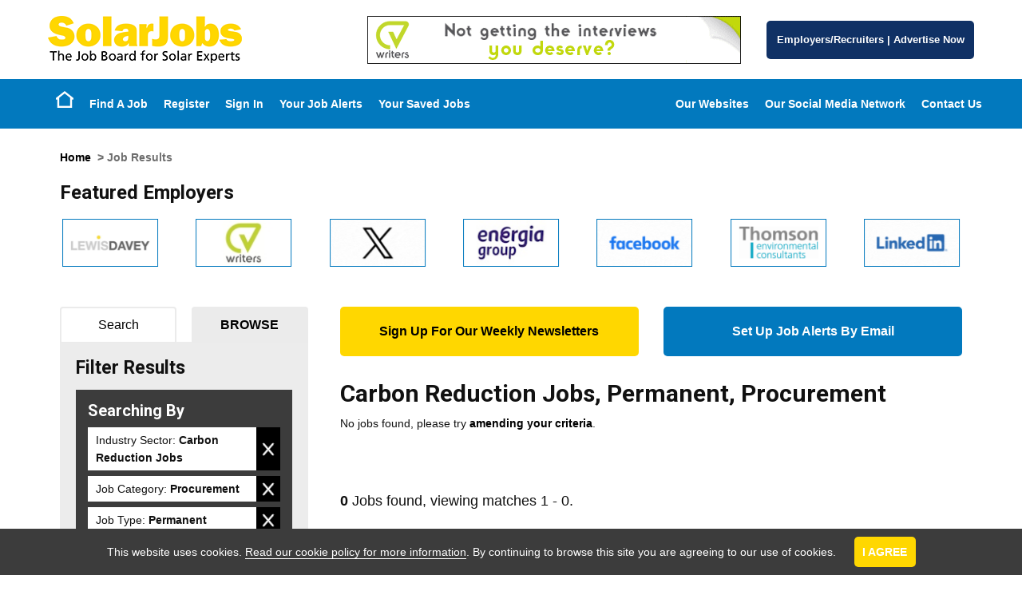

--- FILE ---
content_type: text/html; Charset=UTF-8
request_url: https://www.solarjobsuk.com/browse-jobs/carbon-reduction-jobs/permanent/procurement/
body_size: 10445
content:
<!DOCTYPE html PUBLIC "-//W3C//DTD XHTML 1.0 Transitional//EN" "http://www.w3.org/TR/xhtml1/DTD/xhtml1-transitional.dtd">
<html xmlns="http://www.w3.org/1999/xhtml" xml:lang="en" lang="en">
	<head>
		
		<!-- Google hosted jQuery (in head as cookie warning requires it as does the prevent layout changes script) -->
		
		<!-- Google hosted font -->
		<link href='https://fonts.googleapis.com/css?family=Roboto:400,700|lato:400,700' rel='stylesheet' type='text/css'>
				
		
            <link rel="icon" href="/SolarJobsFavicon.png" type="image/png" />
		
		
		
		
		
		<script src="//ajax.googleapis.com/ajax/libs/jquery/1.11.0/jquery.min.js"></script>

		<!-- Hide page whislt JS runs. Then fade in the page. (prevents seeing layout changes on slow connection) -->
		<script>$("html").css({visibility:"hidden"});$(window).load(function(){$("html").css({visibility:"visible"})})</script>
		
		<meta http-equiv="Content-Type" content="text/html; charset=UTF-8" />
		<title>Carbon Reduction Jobs, Permanent, Procurement in the UK</title>
<meta itemprop="name" content="Carbon Reduction Jobs, Permanent, Procurement in the UK" />
<meta property="og:title" content="Carbon Reduction Jobs, Permanent, Procurement in the UK" />
<meta name="twitter:title" content="Carbon Reduction Jobs, Permanent, Procurement in the UK" />
<meta name="keywords" content="Carbon Reduction Jobs, Permanent, Procurement , Careers, Recruitment, Vacancies" />
<meta name="description" content="Carbon Reduction Jobs, Permanent, Procurement and Careers from SolarJobs - the number one job board for Carbon Reduction Jobs, Permanent, Procurement in the United Kingdom and globally. Candidates register now." />
<meta itemprop="description" content="Carbon Reduction Jobs, Permanent, Procurement and Careers from SolarJobs - the number one job board for Carbon Reduction Jobs, Permanent, Procurement in the United Kingdom and globally. Candidates register now." />
<meta property="og:description" content="Carbon Reduction Jobs, Permanent, Procurement and Careers from SolarJobs - the number one job board for Carbon Reduction Jobs, Permanent, Procurement in the United Kingdom and globally. Candidates register now." />
<meta name="twitter:description" content="Carbon Reduction Jobs, Permanent, Procurement and Careers from SolarJobs - the number one job board for Carbon Reduction Jobs, Permanent, Procurement in the United Kingdom and globally. Candidates register now." />

		
		<meta content="IE=edge,chrome=1" http-equiv="X-UA-Compatible">
		
		
		<meta name="author" content="The GreenJobs Network of Websites" />
		
            <meta name="google-site-verification" content="5uz9Xaep0UcHg9Hp0Le8xLt6DH9hA_NJs02SBvdoRps" />
            <meta name="google-site-verification" content="Rerjqo2mC62IZk6WtLDttuOI1-gO7dZGNqCa2qc4TyM" />
            
		
			<meta property="og:image" content="http://www.greenjobs.co.uk/images/opengraph/SolarOG.gif" /><!-- FB -->
			<meta property="og:image:width" content="100" />
			<meta property="og:image:height" content="100" />
			<link rel="image_src" href="http://www.greenjobs.co.uk/images/opengraph/SolarOG.gif"/><!-- LI/Legacy -->
           
            <meta name="verify-v1" content="ZEUDHG3aZ7w_xjbp3k1Zs3lbxDZqz9LPGa2jUw1FIw8" />
		<meta name="google-site-verification" content="ZEUDHG3aZ7w_xjbp3k1Zs3lbxDZqz9LPGa2jUw1FIw8" />
		<meta name="google-site-verification" content="8TXHu9YS5z2Hvs3L7lRqUscFF83S9XDkTYdLAW_dmAE" />
		
		<meta http-equiv="X-UA-Compatible" content="IE=8">


		<!--<link rel="stylesheet" type="text/css" href="/jobboard/css/print.css" media="print" />-->
		<!--[if IE]><link href="/css/ie.css" rel="stylesheet" type="text/css" media="all" /><![endif]-->
		<!--[if lt IE 7]><link href="/css/ieLegacy.css" rel="stylesheet" type="text/css" media="all" /><![endif]-->
		<!--[if IE 7]><link href="/css/ie7.css" rel="stylesheet" type="text/css" media="all" /><![endif]-->
		
		<script src="/scripts/JobSearchWidgets.js" type="text/javascript"></script>
		
		

<meta http-equiv="Content-Type" content="text/html; charset=UTF-8" />
<title>Carbon Reduction Jobs, Permanent, Procurement in the UK</title>
<meta itemprop="name" content="Carbon Reduction Jobs, Permanent, Procurement in the UK" />
<meta property="og:title" content="Carbon Reduction Jobs, Permanent, Procurement in the UK" />
<meta name="twitter:title" content="Carbon Reduction Jobs, Permanent, Procurement in the UK" />
<meta name="keywords" content="Carbon Reduction Jobs, Permanent, Procurement , Careers, Recruitment, Vacancies" />
<meta name="description" content="Carbon Reduction Jobs, Permanent, Procurement and Careers from SolarJobs - the number one job board for Carbon Reduction Jobs, Permanent, Procurement in the United Kingdom and globally. Candidates register now." />
<meta itemprop="description" content="Carbon Reduction Jobs, Permanent, Procurement and Careers from SolarJobs - the number one job board for Carbon Reduction Jobs, Permanent, Procurement in the United Kingdom and globally. Candidates register now." />
<meta property="og:description" content="Carbon Reduction Jobs, Permanent, Procurement and Careers from SolarJobs - the number one job board for Carbon Reduction Jobs, Permanent, Procurement in the United Kingdom and globally. Candidates register now." />
<meta name="twitter:description" content="Carbon Reduction Jobs, Permanent, Procurement and Careers from SolarJobs - the number one job board for Carbon Reduction Jobs, Permanent, Procurement in the United Kingdom and globally. Candidates register now." />

<meta name="author" content="GreenJobs" />
<meta name="google-site-verification" content="ZEUDHG3aZ7w_xjbp3k1Zs3lbxDZqz9LPGa2jUw1FIw8" />


<meta name="viewport" content="initial-scale=1">
<meta name="apple-mobile-web-app-capable" content="yes" />
<link rel="stylesheet" type="text/css" href="/jobboard/css/responsive-style.css?bn=3.1.3" media="all" />

<!--[if IE 8]>
	<script src="/jobboard/scripts/JS/html5shiv.min.js?bn=3.1.3"></script>
    <script src="/jobboard/scripts/JS/respond.min.js?bn=3.1.3"></script>
	<link href="/jobboard/css/responsive-style-IE8.css?bn=3.1.3" rel="stylesheet" type="text/css" media="all" />
	<link href="/css/ie8.css?bn=3.1.3" rel="stylesheet" type="text/css" media="all" />
<![endif]-->
<link rel="stylesheet" type="text/css" href="/css/main.css?bn=3.1.3" media="all" />
<script type="text/javascript" src="https://sjbimg.com/jobboardv3/scripts/JS/JobboardGlobal.js?bn=3.1.3"></script>
<script type="text/javascript" src="/jobboard/scripts/JS/Getme-1.0.4.js?bn=3.1.3"></script><script type="text/javascript" src="/jobboard/scripts/JS/Sizzle.js?bn=3.1.3"></script><script type="text/javascript" src="/conf/localsystem.js?bn=3.1.3"></script><script type="text/javascript" src="/jobboard/scripts/JS/ClientValidator.js?bn=3.1.3"></script>
<script src="https://sjbimg.com/jobboardv3/scripts/JS/bootstrap.min.js?bn=3.1.3" type="text/javascript"></script>
		
        <!-- Meta Viewport -->
        <meta name="viewport" content="width=device-width, initial-scale=1, maximum-scale=1, user-scalable=0"/>
		
		
                <link href="/css/solarjobs.css" type="text/css" rel="stylesheet"/>
                <meta name="google-site-verification" content="" />
			
			
		
		
		<!-- Google tag (gtag.js) -->		
		
			<script async src="https://www.googletagmanager.com/gtag/js?id=G-XJFYF2VRCL"></script>
			<script>
			window.dataLayer = window.dataLayer || [];
			function gtag()

			{dataLayer.push(arguments);}
			gtag('js', new Date());

			gtag('config', 'G-XJFYF2VRCL');
			</script>
					
		
		
        <!-- Events SEO -->
<!--            <link rel="canonical" href="/all-energy.cms.asp" />
            <link rel="canonical" href="/international-hydrogen-and-fuel-cell-conference.cms.asp" />
            <link rel="canonical" href="/responsible-business-summit.cms.asp" />
            <link rel="canonical" href="/wastewater-innovation.cms.asp" />-->
	</head><body class="twocolL SubPage JobResults Network328"><div id="site-container">
   <!-- Responsive Menu Start -->
   <div id="resMenu">
      <div class="row resMenuButtons">
           <div class="col-sm-12">
                <button type="button" class="navbar-toggle two">
                    <span class="sr-only">Toggle navigation</span>
                    <span class="icon-bar"></span>
                    <span class="icon-bar"></span>
                    <span class="icon-bar"></span>
                </button>
                <button type="button" class="navbar-toggle one"></button>

           </div>    
       </div>
       <div class="row resMenuLogin">
           <div id="userLinks">

                <div id="menu905216119390115159" class="sidebarMenu script-5 no-script"><h2>User Mobile Menu</h2><ul class="customSideBarMenu" id="cusMenu905216119390115159"><li id="sideBarRegister" class="sideFirst"><a href="/jobboard/cands/fastCandRegister.asp" class="starter" >Register</a></li><li id="sideBarSignIn" class=""><a href="/jobboard/cands/candLogin.asp" class="starter" >Sign In</a></li><li id="sideBarYourJobAlerts" class=""><a href="/jobboard/cands/candLogin.asp" class="starter" >Your Job Alerts</a></li><li id="sideBarYourSavedJobs" class=""><a href="/jobboard/cands/jobWishList.asp" class="starter" >Your Saved Jobs</a></li><li id="sideBarEmployersRecruitersAdvertiseNow" class="sideLast"><a href="/for-employers.asp" class="starter" >Employers/Recruiters | Advertise Now</a></li></ul></div>
            </div>     
       </div> 
        <div class="row resMainMenu">
            <div id="menu7955584316119390115159" class="sidebarMenu script-5 no-script"><h2>Mobile Menu</h2><ul class="customSideBarMenu" id="cusMenu7955584316119390115159"><li id="sideBarEmployersRecruitersAdvertiseNow" class="sideFirst"><a href="/for-employers.asp" class="starter" >Employers/Recruiters | Advertise Now</a></li><li id="sideBarHome" class=""><a href="/" class="starter" >Home</a></li><li id="sideBarFindAJob" class=""><a href="/jobboard/cands/searchCriteria.asp" class="starter" >Find A Job</a></li><li id="sideBarOurWebsites" class=""><a href="/the-greenjobs-network-of-websites.cms.asp" class="starter" >Our Websites</a></li><li id="sideBarOurSocialMediaNetwork" class=""><a href="/join-our-social-media-network.cms.asp" class="starter" >Our Social Media Network</a></li><li id="sideBarContactUs" class="sideLast"><a href="/contact-us.cms.asp" class="starter" >Contact Us</a></li></ul></div>
        </div>  
   </div>
   <!-- Responsive Menu End -->
	<div id="header" class="site-header">
		<div id="headerTop">
			<div class="container">
				<div class="row">
					
					<div class="col-sm-4" itemscope itemtype="http://schema.org/Organization">
						
                        
                                <a id="logo" itemprop="url" href="/" title="Home"><img itemprop="logo" src="/images/logos/solarlobslogo.png" srcset="/images/logos/solarlobslogo-small.png 1x, /images/logos/solarlobslogo.png 2x" alt="Solar Jobs" /></a>
                            
					</div>
					
					<div class="col-sm-5">
						
		<div id="bannerBAN" class="BannerAdvert BannersExist incBlock">		
		<a href="/jobboard/scripts/vbs/adredirect.asp?b=6938&amp;u=http%3A%2F%2Fwww%2Esolarjobsuk%2Ecom%2Fcv%2Dwriting%2Dservice%2Ecms%2Easp" ><img src="/jobboard/public/5105/banners/BANNER_ban_6938.gif" width="468" height="60" alt="CV Writers (SJ)" class="banner" /></a>		
		</div>
	
					</div>
					
					<div id="buttons" class="col-sm-3">
                        <a href="/for-employers.asp" class="buttonLink">
                            Employers/Recruiters
                            <span>|</span>
                            Advertise Now
                        </a>
					</div>
				
				</div>
			</div>
		</div>
		
		<div id="headerBot">
			<div class="container">
				<div class="row">
					
					<nav class="navbar" role="navigation">
					
						<div id="navWrapper" class="menuWrapper">
							
							<div class="wrapper">
						
								<div class="col-sm-6 accountActions">
									<div id="mainMenu" class="script-1 default-menu-script"><ul id="topmenu"><li id="mHome" class="firstItem"><a href="/" class="starter" >Home</a></li><li id="mFindAJob" class=""><a href="/jobboard/cands/searchCriteria.asp" class="starter" >Find A Job</a></li><li id="mRegister" class=""><a href="/jobboard/cands/fastCandRegister.asp" class="starter" >Register</a></li><li id="mSignIn" class=""><a href="/jobboard/cands/candLogin.asp" class="starter" >Sign In</a></li><li id="mYourJobAlerts" class=""><a href="/jobboard/cands/candLogin.asp" class="starter" >Your Job Alerts</a></li><li id="mYourSavedJobs" class="lastItem"><a href="/jobboard/cands/jobWishList.asp" class="starter" >Your Saved Jobs</a></li></ul></div><script type="text/javascript" src="/jobboard/scripts/js/topmenu.js"></script><script type="text/javascript">//<![CDATA[
DOM(function(){  var root = document.getElementById("topmenu");
  var rootOffset = root.offsetLeft;
  getMenus(root, root);
});
//]]></script>
								</div>
								<div class="col-sm-6 accountActions">
									<div id="menu23346306119390115159" class="sidebarMenu script-5 no-script"><h2>Menu Menu Two</h2><ul class="customSideBarMenu" id="cusMenu23346306119390115159"><li id="sideBarOurWebsites" class="sideFirst"><a href="/the-greenjobs-network-of-websites.cms.asp" class="starter" >Our Websites</a></li><li id="sideBarOurSocialMediaNetwork" class=""><a href="/join-our-social-media-network.cms.asp" class="starter" >Our Social Media Network</a></li><li id="sideBarContactUs" class="sideLast"><a href="/contact-us.cms.asp" class="starter" >Contact Us</a></li></ul></div>
								</div>
								
							</div>
						</div>
					</nav>
				</div>
			</div>
		</div>
		
	</div>
	
	<div class="responsiveBAN">
    <div class="container">
        <div class="row">
           <div class="col-sm-12">
                
		<div id="bannerBAN" class="BannerAdvert BannersExist incBlock">		
		<a href="/jobboard/scripts/vbs/adredirect.asp?b=21219&amp;u=https%3A%2F%2Fwww%2Esolarjobsuk%2Ecom%2Fjoin%2Dour%2Dsocial%2Dmedia%2Dnetwork%2Ecms%2Easp" ><img src="/jobboard/public/5105/banners/BANNER_ban_21219.gif" width="468" height="60" alt="Join Our Social Media Network Banner (SJ)" class="banner" /></a>		
		</div>
	
            </div>
        </div>
    </div>
</div>
		<div id="container" class="container">
			<div id="main" class="row">
				<p id="breadcrumbs"><a href="/">Home</a>  &gt; Job Results</p> 

            <div class="featured-employers-scroller">
                
                    <h2>Featured Employers</h2>
                    <div id="bannerAdvertsFEA" class="BannerImages incBlock">
<ul><li id="banner_fea_0" class="firstItem"><a href="/jobboard/scripts/vbs/adredirect.asp?b=13217&amp;u=http%3A%2F%2Fwww%2Esolarjobsuk%2Ecom%2Fbrowse%2Djobs%2Fsolar%2Djobs%2Flewis%2Ddavey" ><img src="/jobboard/public/5105/banners/BANNER_fea_13217.png" title="Lewis Davey (SJ)" width="120" height="60" alt="Lewis Davey (SJ)" class="banner" /></a></li><li id="banner_fea_1"><a href="/jobboard/scripts/vbs/adredirect.asp?b=6944&amp;u=http%3A%2F%2Fwww%2Esolarjobsuk%2Ecom%2Fcv%2Dwriting%2Dservice%2Ecms%2Easp" ><img src="/jobboard/public/5105/banners/BANNER_fea_6944.jpg" title="CV Writers (SJ)" width="120" height="60" alt="CV Writers (SJ)" class="banner" /></a></li><li id="banner_fea_2"><a href="/jobboard/scripts/vbs/adredirect.asp?b=21258&amp;u=https%3A%2F%2Fwww%2Esolarjobsuk%2Ecom%2Fjoin%2Dour%2Dsocial%2Dmedia%2Dnetwork%2Ecms%2Easp" ><img src="/jobboard/public/5105/banners/BANNER_fea_21258.gif" title="X (SJ)" width="120" height="60" alt="X (SJ)" class="banner" /></a></li><li id="banner_fea_3"><a href="/jobboard/scripts/vbs/adredirect.asp?b=23096&amp;u=http%3A%2F%2Fwww%2Esolarjobsuk%2Ecom%2Fbrowse%2Djobs%2Fsolar%2Djobs%2Fenergia%2Dgroup" ><img src="/jobboard/public/5105/banners/BANNER_fea_23096.jpg" title="Energia Group (SJ)" width="120" height="60" alt="Energia Group (SJ)" class="banner" /></a></li><li id="banner_fea_4"><a href="/jobboard/scripts/vbs/adredirect.asp?b=21232&amp;u=https%3A%2F%2Fwww%2Esolarjobsuk%2Ecom%2Fjoin%2Dour%2Dsocial%2Dmedia%2Dnetwork%2Ecms%2Easp" ><img src="/jobboard/public/5105/banners/BANNER_fea_21232.gif" title="Facebook (SJ)" width="120" height="60" alt="Facebook (SJ)" class="banner" /></a></li><li id="banner_fea_5"><a href="/jobboard/scripts/vbs/adredirect.asp?b=22549&amp;u=https%3A%2F%2Fwww%2Esolarjobsuk%2Ecom%2Fbrowse%2Djobs%2Fsolar%2Djobs%2Fthomson%2Denvironmental%2Dconsultants" ><img src="/jobboard/public/5105/banners/BANNER_fea_22549.png" title="Thomson Environmental Consultants (SJ)" width="120" height="60" alt="Thomson Environmental Consultants (SJ)" class="banner" /></a></li><li id="banner_fea_6"><a href="/jobboard/scripts/vbs/adredirect.asp?b=21250&amp;u=https%3A%2F%2Fwww%2Esolarjobsuk%2Ecom%2Fjoin%2Dour%2Dsocial%2Dmedia%2Dnetwork%2Ecms%2Easp" ><img src="/jobboard/public/5105/banners/BANNER_fea_21250.gif" title="LinkedIn (SJ)" width="120" height="60" alt="LinkedIn (SJ)" class="banner" /></a></li></ul>
</div>
            </div>   
                     
            <div id="sign-ups">
                <div class="row">
                    <div class="col-sm-6">
                        <a href="/newsletter-signup.asp" class="button newsletter">
                            Sign Up For Our Weekly Newsletters
                        </a>
                    </div>
                    <div class="col-sm-6">
                        <a href="/jobboard/cands/candRegister.asp" class="button jbe">
                           Set Up Job Alerts By Email
                        </a>
                    </div>
                </div>
            </div>

        <script type="text/javascript" src="/jobboard/scripts/JS/zebraEffect.js"></script><script type="text/javascript" src="/jobboard/scripts/JS/functions.js"></script><script type="text/javascript" src="/jobboard/scripts/JS/popupFuncs.js"></script><script type="text/javascript" src="/jobboard/scripts/JS/pages/jobResults.js"></script><script type="text/javascript" src="/jobboard/scripts/JS/SelectedItems.js"></script>

<script type="text/javascript">//<![CDATA[
var selAllTxt=deSelAllTxt=sndMe="";

	selAllTxt='Deselect All';
	deSelAllTxt='Select All';

	sndMe='Please enter a valid email address to sign up for jobs like these.';


	Debugger.debug = true;
	ShowDebug("Check if we have a selected items control and load any saved jobs");

	ShowDebug("typeof(SelectedResults) = " + typeof(SelectedResults));

	DOM(function(){

		Debugger.debug = true;

		if(typeof(SelectedResults)=="object"){

			ShowDebug("set up selected results properties for job page");

			SelectedResults.SelectItem = "Select Job";
			SelectedResults.DeselectItem = "De-Select Job";
			SelectedResults.SelectedItemContainer = "SelectedJobsContainer";
			SelectedResults.SelectedCookieName = "jobresults";
			SelectedResults.FormID = "frmJobResults";
			SelectedResults.SelectAllItems = "Deselect All";
			SelectedResults.DeselectAllItems = "Select All";
			SelectedResults.SelectButtonName = "cmdSelectJob";
			SelectedResults.ItemIDPrefix = "jobResult";
			SelectedResults.ItemContClass = "jobInfo";
			SelectedResults.ItemViewDest = "/jobboard/cands/jobview.asp";
			SelectedResults.ItemViewItemParamName = "v";
			SelectedResults.ItemViewLink = '<a href="/jobboard/cands/jobview.asp?v=##ID##">##DESC##</a>';
			SelectedResults.ItemDescFunc = function(id){
												Debugger.debug = true;

												ShowDebug("in function to get main field text id = " + id);

												var desc = getText(getEl(id+"_MainField"))

												ShowDebug("description from " + id + "_MainField is " + desc);

												return desc;
											};
			SelectedResults.ItemType = "Job";
			SelectedResults.PageType = "Results";
			SelectedResults.ItemCheckPrefix = "v";
			SelectedResults.SelectedItemsDisplayPanel = "SelectedJobs";
			
			ShowDebug("Run StartUp function on Selected Results Object");

			// load any saved candidates
			SelectedResults.StartUp();

			Debugger.debug = false;
		}else{
			ShowDebug("NO SELECTED ITEMS LIST");
		}
	});
//]]>
</script>


<div id="JBcontent" class="jobResults SMJLTIsActive">
	<h1> <span id="SeoCat1">Carbon Reduction Jobs</span>, <span id="SeoCat2">Permanent</span>, <span id="SeoCat3">Procurement</span></h1>
		<p>No jobs found, please try <a href="/jobboard/cands/searchcriteria.asp">amending your criteria</a>.<br /><br />&nbsp;</p>
		

	<p class="numResults numResultsBot"><strong>0</strong> Jobs found, viewing matches 1 - 0.</p>
</div>

<div id="left" class="sidebar">
	<div id="jobBrowseContainer">
		
			<ul class="tabNav">
				<li class="selectedTab tabOne"><a rel="noindex, nofollow">Browse</a></li>
				<li class="unselectedTab tabTwo"><a href="/jobboard/cands/jobResults.asp?sbt=qs&amp;cat1=carbon-reduction-jobs&amp;cat2=permanent&amp;cat3=procurement&amp;bj=1" rel="noindex, nofollow">Search</a></li>
			</ul>		
			
		
	<script type="text/javascript">//<![CDATA[
	
	//]]>
	</script>
	<div id="jobBrowserResults">
	<h2>Filter Results</h2>
	<div id="CurrentSearch">	
		<h2>Searching By</h2>
		<ul id="CurrentSearchList">

	
				<li class="IndustrySector"><span class="BrowserSelectedField">Industry Sector:</span> <strong>Carbon Reduction Jobs</strong> <br /><a class="miniButton editBTN" href="/browse-jobs/permanent/procurement/">Remove</a></li>
				<li class="JobCategory"><span class="BrowserSelectedField">Job Category:</span> <strong>Procurement</strong> <br /><a class="miniButton editBTN" href="/browse-jobs/carbon-reduction-jobs/permanent/">Remove</a></li>
				<li class="JobType"><span class="BrowserSelectedField">Job Type:</span> <strong>Permanent</strong> <br /><a class="miniButton editBTN" href="/browse-jobs/carbon-reduction-jobs/procurement/">Remove</a></li>
			</ul>
			<p><a class="miniButton delBTN" href="/browse-jobs/">Clear Search</a></p>
		
	</div>

	
	<div id="JobBrowserFilter">	
	
	</div>
	
</div>

		
	</div>

	

<div id="SelectedJobsContainer" class="hidden incBlock SelectedItemsContainer">
	<h2>Selected Jobs</h2>
	<div id="NoSelectedJobs">There are currently no selected jobs</div>
	<div id="SelectedJobs" class="SelectedJobs"></div>
	<input class="ViewSelectedJobs viewSelected" type="button" id="cmdViewSelectedJobs" name="cmdViewSelectedJobs" value="View Jobs" />
</div>

</div>
			
		</div> <!-- / #main -->
			</div> <!-- / #container -->
			
		

	<div id="footer" class="site-footer">
				
		<div id="footerTop">
			<div class="container">
				<div class="row">
					<p><a id="scrollTop" href="#header">Back to top</a></p>
				</div>
			</div>
		</div>
		
		<div id="footerMid">
			<div class="container">
				<div class="row">
									
					<div class="col-sm-3">
                        <div class="sidebarMenu">
                            <h2>About  Us</h2>
                            <ul class="customSideBarMenu" id="cusMenu4209365119390115159">
                                <li id="sideBarAboutUs" class="starter">
                                
                                        <a href="/about-us.cms.asp" class="starter" title="Green Events">About SolarJobs</a>

                                    
                                </li>
                                
                                <li id="sideBarTheGreenJobsNetworkofWebsites" class=""><a href="/the-greenjobs-network-of-websites.cms.asp" class="starter">The GreenJobs Network of Websites</a></li>
                                <li id="sideBarJobSectors" class=""><a href="/green-job-sectors.cms.asp" class="starter">Job Sectors</a></li>
                                <li id="sideBarJobIndex" class=""><a href="/job-index/" class="starter">Job Index</a></li>
                                <li id="sideBarRSSFeed" class=""><a href="/jobboard/xmlfeeds/jobfeed.asp?type=RSS" class="starter">RSS Feed</a></li>
                                <li id="sideBarTermsConditions" class=""><a href="/terms.cms.asp" class="starter">Terms &amp; Conditions</a></li>
                                <li id="sideBarPrivacystatement" class=""><a href="/privacy.cms.asp" class="starter">Privacy Policy</a></li>
                                <li id="sideBarCookiePolicy" class=""><a href="/jobboard/cands/cookie-policy.asp" class="starter">Cookie Policy</a></li>
                                <li id="sideBarPartners" class=""><a href="/partners-and-links.cms.asp" class="starter">Partners</a></li>
                                <li id="sideBarJobSearchWidgets" class=""><a href="/job-search-widgets.cms.asp" class="starter">Job Search Widgets</a></li>
                                <li id="sideBarContactUs" class="sideLast"><a href="/contact-us.cms.asp" class="starter">Contact Us</a></li>
                                <li id="sideBarReportGrievance" class="sideLast"><a href="/grievance-form.asp" class="starter">Report a Concern</a></li>
                            </ul>
                        </div>
					</div>
					
					<div class="col-sm-3">
                        <div class="sidebarMenu">
                            <h2>Jobseeker</h2>
                            <ul class="customSideBarMenu" id="cusMenu71755189465119390115159">
                                <li id="sideBarJobseekerLogin" class="sideFirst"><a href="/jobboard/cands/candLogin.asp" class="starter">Member Login</a></li>
                                <li id="sideBarYourSavedJobs" class=""><a href="/jobboard/cands/jobWishList.asp" class="starter">Your Saved Jobs</a></li>
                                <li id="sideBarCreateaJobseekeraccount" class=""><a href="/jobboard/cands/fastCandregister.asp" class="starter">Create a Membership account</a></li>
                                <li id="sideBarGetJobAlerts" class=""><a href="/jobboard/cands/candLogin.asp" class="starter">Set Up Job Alerts by Email</a></li>
                                <li id="sideBarJobseekerHelp" class=""><a href="/membership-cancellation.asp" class="starter">Cancel Membership/Job Alerts</a></li>
                                <li id="sideBarEmployersAZ" class=""><a href="/company-az/" class="starter">Employers A-Z</a></li>
                                <li id="sideBarJoinOurSocialMediaNetwork" class=""><a href="/join-our-social-media-network.cms.asp" class="starter">Join Our Social Media Network</a></li>
                    
                                <li id="sideBarEventsandConferences" class="">
                                
                                        <a href="/solar-trade-shows.cms.asp" title="Green Events">Events &amp; Conferences</a>

                                    
                                </li>

                                <li id="sideBarGreenJobsBLOG" class=""><a href="http://blog.greenjobs.co.uk" class="starter" target="_blank">GreenJobsBLOG</a></li>
                                <li id="sideBarCVWritingService" class=""><a href="/cv-writing-service.cms.asp" class="starter">CV Writing Service</a></li>
                            </ul>
                        </div>
					</div>
					
					<div class="col-sm-3">
                    <div class="sidebarMenu">
                        <h2>Employers</h2>
                        <ul class="customSideBarMenu" id="cusMenu672969465119390115159">
                            <li id="sideBarContactUsRecruiters" class="sideFirst"><a href="/recruiter-zone-advertising-form.asp" class="starter">Contact Us - Employers/Recruiters</a></li>
                            <li id="sideBarAdvertiseaJob" class=""><a href="/recruiter-zone-advertising-form.asp" class="starter">Advertise a Job Now</a></li>
                            <li id="sideBarWhyAdvertisewithUs" class=""><a href="/for-employers.asp" class="starter">Why Advertise with Us?</a></li>
                            <!--<li id="sideBarTestimonials" class=""><a href="/client-testimonials.cms.asp" class="starter">Testimonials</a></li>-->
                            <li id="sideBarAdvertisingOptions" class=""><a href="/recruiter-zone-advertising.cms.asp" class="starter">Talent Attraction Solutions</a></li>
                            <li id="sideBarTheGreenJobsNetworkofWebsites" class=""><a href="/the-greenjobs-network-of-websites.cms.asp" class="starter">The GreenJobs Network of Websites</a></li>
                            <li id="sideBarJoinOurSocialMediaNetwork" class=""><a href="/join-our-social-media-network.cms.asp" class="starter">Join Our Social Media Network</a></li>
                            <li id="sideBarTalentFinderNetwork" class=""><a href="/talent-finder-network.cms.asp" class="starter">Talent Finder Network</a></li>
                            <li id="sideBarJobDistributionPartners" class=""><a href="/job-distribution-partners.cms.asp" class="starter">Job Distribution Partners</a></li>
                            <li id="sideBarExistingCustomerLogin" class="sideLast"><a href="/jobboard/clients/clientLogin.asp" class="starter">Client Login</a></li>
                        </ul>
                    </div>
					</div>
					
					<div class="col-sm-3">
						<div id="associations">
							<h2>Share</h2>
						</div>
					</div>
				</div>
			</div>
		</div>
		<div id="footerBot-Top">
            <div class="container fullWidthRow">
                <div class="row fullWidthRow">
					<p class="title">
						A Member of The <em>GreenJobs</em> Network of Websites
					</p>
					<ul id="otherSites">
                    
                           
                            <li class="conservation">
                                <img src="/images/logos/footer/conservation.svg" alt="conservation jobs uk logo">
                            </li>
                            <li class="ecology">
                                <img src="/images/logos/footer/ecology.svg" alt="Ecology Jobs logo">
                            </li>
                            <li class="environmental">
                                <img src="/images/logos/footer/environmental.svg" alt="environment jobs uk logo">
                            </li>
                            <li class="green">
                                <img src="/images/logos/footer/greenjobs.svg" alt="green jobs ie logo">
                            </li>
                            <li class="renewable">
                                <img src="/images/logos/footer/renewable.svg"alt="renewable energy jobs uk logo">
                            </li>
                            <li class="solar">
                                <img src="/images/logos/footer/solar.svg" alt="solar jobs uk logo">
                            </li>
                            <li class="waste">
                                <img src="/images/logos/footer/waste.svg" alt="waste jobs uk logo">
                            </li>
                            <li class="water">
                                <img src="/images/logos/footer/water.svg" alt="water jobs uk logo">
                            </li>
                            <li class="wind">
                                <img src="/images/logos/footer/wind.svg" alt="wind jobs uk logo">
                            </li> 
 
                        	
					</ul>
				</div>
				
                <div class="row onePercentFTP">
                    <a href="/b-lab-united-kingdom-b-corporation-and-b-corp-certification.cms.asp"><img class="logo-bcorp" src="/images/b-corp-logo.svg" alt="Certified B Corporation" /></a>
                    <a href="/one-percent-for-the-planet-member.cms.asp"><img class="logo-14planet" src="/images/1fortheplanet.svg" alt="One Percent for the Planet" /></a>
                </div>
			</div>    
		</div>		
		<div id="footerBot">
			<div class="container">
				<div class="row">
                    <a target="_blank" class="compLogo" href="https://www.localenterprise.ie/">                        
                        <span>Supported By</span>
                        <img src="/images/logos/leo.png" alt="LEO" />
                    </a>
                    <div class="copy">
                        <p>Copyright &copy; 2008 - 2026
                                SolarJobs (<a href="http://www.greenjobs.co.uk/" target="_blank">GreenJobs Ltd</a>)
                            

                        </p>
                    </div>
                    
<div class="jobboardFooterInc">
	
		<p class="typeJB"><a href="https://www.strategies.co.uk/job-board-software/">Job Board website by Strategies</a></p>
	
</div>

				</div>
			</div>
			<div class="cookieRow">
				
	<div id="cookieWarningInc">
		<div id="cookieWarning">
			
				<input id="cookie" name="cookie" type="hidden" value="1" />
				<p>This website uses cookies. <a href="/jobboard/cands/cookie-policy.asp">Read our cookie policy for more information</a>. By continuing to browse this site you are agreeing to our use of cookies.
				<input id="cookie-close-button" src="/jobboard/images/cross.gif" type="image" />
				</p>
			
		</div>
		<noscript>
		<div id="cookieWarning-no-js">
			<p>This website uses cookies. <a href="/jobboard/cands/cookie-policy.asp">Read our cookie policy for more information</a>. By continuing to browse this site you are agreeing to our use of cookies.</p>
		</div>
		</noscript>
	<script type='text/javascript'>
	
	// run immediatley - place in footer
	(function(){
	
		EUCookie = {
			
			confirmed : false,
	
			Confirm : function(e){			
				// create cookie
				createCookie("EUCookie",1,365);		
				
				// slide back in the cookie bar
				$("#cookieWarning").animate({
				  height: 0
				}, 300, function(){
					$("#cookieWarning").css("display", "none");
				});
	
				// return false;
				return false;
			},
	
			CheckEUCookie : function(){
				
				var self = this,
					val = readCookie("EUCookie");
				
				// if our cookie has been set
				if(typeof(val)!=undefined && val==1){
					self.confirmed = true;
				}
	
				return self.confirmed;
			}
		};
	
		// add click event;
		addEvent("cookie-close-button","click",EUCookie.Confirm);
	
		// if no cookie set show form
		if(EUCookie.CheckEUCookie()){
			// cookie already set so hide box
			$("#cookieWarning").css("display", "none");
		}else{
	
			// Show the form - set to zilch then slide out to the appropriate height
			getEl("cookieWarning").style.display = "none";
			getEl("cookieWarning").style.height = 0;
			
			$("#cookieWarning").animate({
				  height: 28
				}, 500, function(){
			}).css("display", "block");				
		}
	})();
	
	</script>
	</div>
		
			</div>
		</div>
	</div> <!-- End Footer -->
</div> <!-- End Site Container -->

		
<div id="endsection">
	<a id="endlink" href="/jobboard/cands/joblistings.asp" class="endsectionlink">Latest Job Listings</a>
</div>

<script type="text/javascript">//<![CDATA[



(function(){
if(typeof(logJSFlash)=="function"){
logJSFlash();
}})();


DOM(function(){
if(Browser.opera){
var eol=document.createElement('script');eol.type='text/javascript';eol.async=true;
eol.src='https://sjbimg.com/jobboardv3/scripts/JS/fixactivecontent.js';
var s=document.getElementsByTagName('script')[0];s.parentNode.insertBefore(eol, s);
}});



DOM(function(){
var el=getEl('endlink');
el.setAttribute('title','Please do not click this link as its designed to trap bad robots');
addEvent(el,'click',function(e){StopEvent(e)});	
});


(function(){	
var el=getEl('AddThis');
if(el){
var at=_d.createElement('script');at.type='text/javascript';at.async=true;
at.src=('https:'==document.location.protocol?'https://':'http://')+'s7.addthis.com/js/250/addthis_widget.js?pub=xa-4a42081245d3f3f5';
var s=_d.getElementsByTagName('script')[0];s.parentNode.insertBefore(at,s);
var a=_d.createElement('A');
a.setAttribute('href','http://www.addthis.com/bookmark.php');
var i=_d.createElement('IMG');
i.setAttribute('src','http://s7.addthis.com/static/btn/lg-share-en.gif');
i.setAttribute('width','125');
i.setAttribute('height','16');
i.setAttribute('alt','Bookmark and Share');
i.style.cssText = 'border:0px;';
a.appendChild(i);
el.appendChild(a);
addEvent(a,"mouseover",function(e){if(!addthis_open(this, '', '[URL]', '[TITLE]')){CancelEvent(e)}});
addEvent(a,"mouseout",function(e){addthis_close});
addEvent(a,"click",function(e){if(!addthis_sendto()){CancelEvent(e)}});
}
})();



Validator.errortitle = 'There were some problems with the data you entered.';
Validator.emptymsg = 'The following required fields need completion:';
Validator.incorrectmsg = 'The following fields were completed incorrectly:';
Validator.invalidcharsmsg = '##NAME## contains invalid characters.';
Validator.invalidemailmsg = '##NAME## is an invalid email address.';
Validator.invalidemailsmsg = '##NAME## contains invalid email addresses ##VALUE##.';
Validator.invalidnumericmsg = '##NAME## is an invalid number.';
Validator.invalidintegermsg = '##NAME## is an invalid integer.';
Validator.invalidguidmsg = '##NAME## is an invalid GUID.';
Validator.invaliddatemsg = '##NAME## is an invalid date.';
Validator.invalidurlmsg = '##NAME## is an invalid URL.';	
Validator.invalidpostcodemsg = '##NAME## is an invalid UK Postcode.';
Validator.invalidminrangemsg = '##NAME## must be ##VALUE## or more.';
Validator.invalidmaxrangemsg = '##NAME## must be ##VALUE## or less.';
Validator.invalidmincharsmsg = '##NAME## must be greater than ##VALUE## characters long.';
Validator.invalidmaxcharsmsg = '##NAME## must be less than ##VALUE## characters long.';
Validator.invalidcomparemsg = '##NAME## must match the value for ##VALUE##.';
Validator.invalidnamemsg = '##VALUE## is an invalid full name. Please enter a full name without salutations or middle names e.g <b>John Smith</b> and <b><i>not</i></b> <b>Mr John William Smith</b>.';
Validator.invalidpswmsg = 'The password you entered is not strong enough. Please use mixed case letters and numbers. The longer it is the better.';

PasswordConfig = {
	Levels : {	Empty: {Class: "empty",Desc : "Password Strength", Score : 0, Level : "Empty"},
				VeryWeak: {Class : "veryweak",Desc : "Very Weak", Score : 1, Level : "VeryWeak"},
				Weak: {Class : "weak",Desc : "Weak", Score : 2, Level : "Weak"},
				Good: {Class : "good",Desc : "Good", Score : 4, Level : "Good"},
				Strong: {Class : "strong",Desc : "Strong", Score : 6, Level : "Strong"},
				VeryStrong: {Class : "verystrong",Desc : "Very Strong", Score : 8, Level : "VeryStrong"}
	},
	DefaultDesc : "Password Strength"
}

//]]>
</script>


	<script type="text/javascript" src="/scripts/min/site.min.js"></script>
	</body>
</html>


--- FILE ---
content_type: text/css
request_url: https://www.solarjobsuk.com/css/solarjobs.css
body_size: 11805
content:
#content.joinoursocialmedianetwork ul li{display:inline-block;background:#ffd700}#content.joinoursocialmedianetwork ul li a{color:#000}#content.joinoursocialmedianetwork ul li a:hover{color:#000}#content.thegreenjobsnetworkofwebsites .network .col-sm-12 a img{border:1px solid #0279BE}.networkcolor{color:#000}.IndustryNews #ExtRSS .title{background:#ffd700}.IndustryNews #ExtRSS .title a{color:#000}.IndustryNews #ExtRSS .title a:hover{color:#000}#content.advertiseContent .networkofsites .sitesGroup a img{border:1px solid #0279BE}#content.advertiseContent .article .left img{border:solid 1px #0279BE}#content.advertiseContent #clientLogos img{border:solid 1px #0279BE}#content.advertiseContent .signInRegister a div{background-color:#0279BE;color:#FFF}#content.advertiseContent .signInRegister a div:hover{background-color:#0279BE;color:#FFF}#content.recruiterzoneadvertising .groupNetworkofWebsites .networkofWebsites img{border:1px solid #0279BE}#content.talentfindernetwork p a img{border:1px solid #0279BE}#content.jobdistributionpartners img{border:1px solid #0279BE}.site-footer #footerTop{background:#ffd700}.site-footer #footerTop a{color:#000!important}.site-footer #footerTop p #scrollTop{background:url(/images/backgrounds/button-arrow-doubleup-black.png) no-repeat 0 50% transparent}.site-footer #footerMid .share42-item a{background-color:#ffd700!important}#addJobboardItem,#addNew,#addTemplateItem,#cmdCMSAddTextButton,#cmdCMSRebuildPageButton,#cmdSaveBot,#cmdSaveTop,#cmdSendMeJobsLikeTheseTop,#content.joinoursocialmedianetwork ul li a,#headerJobSearch input[type=submit],#JBcontent.jobView .jobInfo dl a,#JBcontent .optionAdd,#jobBrowseContainer #jobBrowserResults #CurrentSearch .delBTN,#jobBrowseContainer .advSearch a,#latestFloat .show_hide,#NewsTags li a,.addOption,.all,.btn,.btn-success,.buttonLink,.CMSButton,.confirmOption,.enableBTN,.jobPreviewActions #cmdBackBot,.jobPreviewActions #cmdBackTop,.jobPreviewActions #cmdFeaturedAdBot,.jobPreviewActions #cmdFeaturedAdTop,.liveBTN,.miniButton,.pageActionButton,.previousArticles a,.returnResults a,.sendMeJobsLikeThese input[type=submit],.signInRegister a div,.TagCloud li a,.viewCMS,input#cmdAddFeedAccessKey,input.candRegBTN,input.save,input[type=button],input[type=submit]{background:#ffd700;color:#000}#addJobboardItem:focus,#addJobboardItem:hover,#addNew:focus,#addNew:hover,#addTemplateItem:focus,#addTemplateItem:hover,#cmdCMSAddTextButton:focus,#cmdCMSAddTextButton:hover,#cmdCMSRebuildPageButton:focus,#cmdCMSRebuildPageButton:hover,#cmdSaveBot:focus,#cmdSaveBot:hover,#cmdSaveTop:focus,#cmdSaveTop:hover,#cmdSendMeJobsLikeTheseTop:focus,#cmdSendMeJobsLikeTheseTop:hover,#content.joinoursocialmedianetwork ul li a:focus,#content.joinoursocialmedianetwork ul li a:hover,#headerJobSearch input[type=submit]:focus,#headerJobSearch input[type=submit]:hover,#JBcontent.jobView .jobInfo dl a:focus,#JBcontent.jobView .jobInfo dl a:hover,#JBcontent .optionAdd:focus,#JBcontent .optionAdd:hover,#jobBrowseContainer #jobBrowserResults #CurrentSearch .delBTN:focus,#jobBrowseContainer #jobBrowserResults #CurrentSearch .delBTN:hover,#jobBrowseContainer .advSearch a:focus,#jobBrowseContainer .advSearch a:hover,#latestFloat .show_hide:focus,#latestFloat .show_hide:hover,#NewsTags li a:focus,#NewsTags li a:hover,.addOption:focus,.addOption:hover,.all:focus,.all:hover,.btn-success:focus,.btn-success:hover,.btn:focus,.btn:hover,.buttonLink:focus,.buttonLink:hover,.CMSButton:focus,.CMSButton:hover,.confirmOption:focus,.confirmOption:hover,.enableBTN:focus,.enableBTN:hover,.jobPreviewActions #cmdBackBot:focus,.jobPreviewActions #cmdBackBot:hover,.jobPreviewActions #cmdBackTop:focus,.jobPreviewActions #cmdBackTop:hover,.jobPreviewActions #cmdFeaturedAdBot:focus,.jobPreviewActions #cmdFeaturedAdBot:hover,.jobPreviewActions #cmdFeaturedAdTop:focus,.jobPreviewActions #cmdFeaturedAdTop:hover,.liveBTN:focus,.liveBTN:hover,.miniButton:focus,.miniButton:hover,.pageActionButton:focus,.pageActionButton:hover,.previousArticles a:focus,.previousArticles a:hover,.returnResults a:focus,.returnResults a:hover,.sendMeJobsLikeThese input[type=submit]:focus,.sendMeJobsLikeThese input[type=submit]:hover,.signInRegister a div:focus,.signInRegister a div:hover,.TagCloud li a:focus,.TagCloud li a:hover,.viewCMS:focus,.viewCMS:hover,input#cmdAddFeedAccessKey:focus,input#cmdAddFeedAccessKey:hover,input.candRegBTN:focus,input.candRegBTN:hover,input.save:focus,input.save:hover,input[type=button]:focus,input[type=button]:hover,input[type=submit]:focus,input[type=submit]:hover{background-color:#ffd700;color:#000}#jobBrowseContainer .miniButton{background-color:#0279BE;color:#FFF}#headerJobSearch input[type=submit],.buttonLink,.SelectedItemsContainer .viewSelected{background:url(/images/backgrounds/button-arrow-white.png) right 50% #0279BE no-repeat;color:#FFF}#headerJobSearch input[type=submit]:focus,#headerJobSearch input[type=submit]:hover,.buttonLink:focus,.buttonLink:hover,.SelectedItemsContainer .viewSelected:focus,.SelectedItemsContainer .viewSelected:hover{background-color:#0279BE;color:#FFF}#jobBrowseContainer #CurrentSearch .miniButton{background:#103165}.pageNumbers>.pageSelected>em,.pageNumbers>.pageSelected>em:focus,.pageNumbers>.pageSelected>em:hover,.pagination>.pageSelected>em,.pagination>.pageSelected>em:focus,.pagination>.pageSelected>em:hover{background-color:#ffd700;color:#000}.login form input[type=button]{background-color:#ffd700!important;color:#000}a{color:#000}a:focus,a:hover{color:#000}.alert-info,div.info,p.info{color:#ffd700}#cookieWarning input{background:#ffd700}.sidebarMenu #sideBarEmployersAZ{display:none}.site-header #headerTop .userSession{background:#ffd700}.site-header #headerTop #buttons .buttonLink{background-color:#103165;font-size:1.3rem;width:100%;text-align:center}.site-header #headerTop #logo img{max-height:59px;max-width:243px}.site-header #headerBot{background-color:#0279BE}.site-header #headerBot .accountActions ul>li>a:hover{background-color:#ffd700;color:#000}@media (min-width:770px){.site-header #cusMenu488130745119390115159 li.active a.hasSubMenu,.site-header #cusMenu488130745119390115159 li.menuhover a.starter,.site-header #cusMenu488130745119390115159 li a:hover,.site-header #topmenu li.active a.hasSubMenu,.site-header #topmenu li.menuhover a.starter,.site-header #topmenu li a:hover{background:#103165}}#headerJobSearch dt label{background:#ffd700}#resMenu .resMenuButtons{background-color:#ffd700}#resMenu .resMenuButtons .icon-bar{background:#000!important}#resMenu .resMenuButtons .navbar-toggle.one{background:url(/images/icons/icon-register-large-black.png) no-repeat 50% 0 transparent;background-size:contain}#homepage #jobsScroller #featuredBox .owl-item img,#homepage #jobsScroller #latestBox .owl-item img{border:1px solid #0279BE}#homepage #headerJobSearch{background-image:url(/images/backgrounds/SolarJobsHome.jpg?v2.0)}#homepage #headerJobSearch.backstretch{background-position:50% 33%}#homepage .bx-next,#homepage .bx-prev{background:#0279BE}#homepage #tabs .tab-content,#homepage #tabs .ui-tabs-nav{border-bottom:4px solid #ffd700}#homepage #tabs .ui-tabs-nav a{background:#0279BE}#homepage #tabs .ui-tabs-nav .ui-state-active a{background:#ffd700;color:#000}#homepage #callToActions #ctaAccount .innerContent{background:#ffd700;color:#000}#homepage #callToActions #ctaAccount .innerContent h3{background:url(/images/icons/icon-register-large-black.png) no-repeat 50% 20px transparent}#homepage #callToActions #ctaAccount .innerContent .buttonBottom .buttonLink{background-image:url(/images/backgrounds/button-arrow-black.png);background-color:#ffd700;color:#000;border:2px solid #000!important}#homepage #callToActions #ctaAccount .innerContent .buttonBottom .buttonLink:hover{border:2px solid #000!important}#homepage #callToActions #ctaJobAlert .innerContent{background:#0279BE}#homepage #callToActions #ctaJobAlert .innerContent .buttonBottom .buttonLink{background-color:#0279BE}#homepage #callToActions #ctaUploadCV .innerContent{background:#103165}#homepage #callToActions #ctaUploadCV .innerContent .buttonBottom .buttonLink{background-color:#103165}#homepage #jobsScroller #featuredBox .item .wrapInner,#homepage #jobsScroller #latestBox .item .wrapInner{border-top:4px solid #ffd700}#homepage #jobsScroller #featuredBox .item a.buttonLink,#homepage #jobsScroller #latestBox .item a.buttonLink{background:#ffd700;color:#000}#homepage #jobsScroller .owl-dots .owl-dot.active span,#homepage #jobsScroller .owl-dots .owl-dot:hover span{background:#ffd700}#homepage #bannerScroller li img{border:1px solid #0279BE}#homepage #bannerScroller .owl-dots .owl-dot.active span,#homepage #bannerScroller .owl-dots .owl-dot:hover span{background:#ffd700}.sidebar #jobsScroller .headingContainer .bx-controls a:hover{background:#103165}.sidebar .featuredEmployersBox li a img{border:1px solid #0279BE}.sidebar .sidebarMenu{background:#ffd700}.sidebar .sidebarMenu ul li a:focus,.sidebar .sidebarMenu ul li a:hover{background-color:#ffd700}#JBcontent.jobindex #indexmenu ul li{color:#000!important}#JBcontent.clientAZ .clientListItem img{border:1px solid #0279BE}#JBcontent.compView img{border:1px solid #0279BE}#JBcontent.searchCrit #DDIndustrySector,#JBcontent.searchCrit #DTIndustrySector{display:none!important}#JBcontent.jobResults #frmJobResults .jobLogo img{border:solid 1px #0279BE}.sidebar #frmBrowseQuickSearch #DDIndustrySector,.sidebar #frmBrowseQuickSearch #DTIndustrySector{display:none!important}#CompanyJobResults.jobs .featuredJob h2,#JBcontent.jobResults #frmJobResults .featuredJob h2{background-color:#ffd700;background-image:url(/images/icons/star-black.png)}#CompanyJobResults.jobs .featuredJob h2 a,#JBcontent.jobResults #frmJobResults .featuredJob h2 a{color:#000}.sendMeJobsLikeThese{background:#ffd700}.JobResults .featured-employers-scroller .bx-wrapper img{border:1px solid #0279BE}#jobBrowseContainer #jobBrowserResults h3{background:#ffd700;color:#000}#jobBrowseContainer .tabNav>li>a:hover{background:#ffd700;border-color:#ffd700;color:#000}#jobBrowseContainer .tabNav>li.selectedTab>a,#jobBrowseContainer .tabNav>li.selectedTab>a:hover{color:#000}#jobBrowseContainer .JobBrowseCategoryLinks li a:hover{color:#103165}#JBcontent.jobPreview .buttonLink,#JBcontent.jobView .buttonLink{background-color:#ffd700;color:#000}#JBcontent.jobPreview .buttonLink:hover,#JBcontent.jobView .buttonLink:hover{background-color:#ffd700;color:#000}#JBcontent.jobPreview .jobInfo .upperJobViewActions .shareThis .share42-item,#JBcontent.jobView .jobInfo .upperJobViewActions .shareThis .share42-item{background-color:#0279BE}#JBcontent.jobPreview .jobInfo .jobLogo img,#JBcontent.jobView .jobInfo .jobLogo img{border:1px solid #0279BE}.SelectedItemsContainer span a:hover{color:#103165}.SelectedItemsContainer span span{background:url(/images/backgrounds/button-cross-white.png) no-repeat 50% 50% #103165}.SelectedItemsContainer span span:hover{background:url(/images/backgrounds/button-cross-white.png) no-repeat 50% 50% #174691}#divExtraOptions ul.tabNav li.selectedTab a{color:#103165}#divExtraOptions .ExtraBrowseOptions ul li a:hover,#divExtraOptions .ExtraBrowseOptions ul li a:hover em{color:#103165}.Partners #content img{border:1px solid #0279BE}#JBcontent form.styled span.notes em,#JBcontent form.styled span.warn,span.notes em,span.warn{color:#000;font-style:normal}.CaptchaContainer{width:100%;border-color:#ffd700}@media (min-width:767px){.CaptchaContainer{max-width:65%}}.CaptchaContainer strong{color:#ffd700!important}#jobAlertsBanner,#newsletterBanner{background-color:#ffd700;color:#000}#jobAlertsBanner{background-color:#0279BE;color:#fff!important}#JBcontent.jobResults #sign-ups .button.jbe{background-color:#0279BE}#JBcontent.jobResults #sign-ups .button.newsletter{color:#000;background-color:#ffd700}.membershipCancellation .button,.newsletterPage .button{color:#000;background-color:#ffd700}

--- FILE ---
content_type: application/javascript
request_url: https://www.solarjobsuk.com/scripts/min/site.min.js
body_size: 221431
content:
function openWin(){window.open("/jobboard/cands/searchhelp.asp","","width=800,height=610")}function addThis(t){var e=document.querySelector(t),i=document.getElementById("footer"),s=document.createElement("script"),n=document.createElement("div");mustard?n.classList.add("shareThis"):n.className+="shareThis",n.innerHTML='<div class="share42init" data-path="/images/icons/" data-icons-file="social-icons.png"></div>',s.type="text/javascript",s.src="/scripts/min/share42.min.js",e.appendChild(n),i.appendChild(s)}!function(l,h,o,r){function i(t,e){this.settings=null,this.options=l.extend({},i.Defaults,e),this.$element=l(t),this.drag=l.extend({},s),this.state=l.extend({},n),this.e=l.extend({},a),this._plugins={},this._supress={},this._current=null,this._speed=null,this._coordinates=[],this._breakpoint=null,this._width=null,this._items=[],this._clones=[],this._mergers=[],this._invalidated={},this._pipe=[],l.each(i.Plugins,l.proxy(function(t,e){this._plugins[t[0].toLowerCase()+t.slice(1)]=new e(this)},this)),l.each(i.Pipe,l.proxy(function(t,e){this._pipe.push({filter:e.filter,run:l.proxy(e.run,this)})},this)),this.setup(),this.initialize()}function d(t){if(t.touches!==r)return{x:t.touches[0].pageX,y:t.touches[0].pageY};if(t.touches===r){if(t.pageX!==r)return{x:t.pageX,y:t.pageY};if(t.pageX===r)return{x:t.clientX,y:t.clientY}}}function t(t){var e,i,s=o.createElement("div"),n=t;for(e in n)if(i=n[e],void 0!==s.style[i])return s=null,[i,e];return[!1]}var s,n,a;n={isTouch:!(s={start:0,startX:0,startY:0,current:0,currentX:0,currentY:0,offsetX:0,offsetY:0,distance:null,startTime:0,endTime:0,updatedX:0,targetEl:null}),isScrolling:!1,isSwiping:!1,direction:!1,inMotion:!1},a={_onDragStart:null,_onDragMove:null,_onDragEnd:null,_transitionEnd:null,_resizer:null,_responsiveCall:null,_goToLoop:null,_checkVisibile:null},i.Defaults={items:3,loop:!1,center:!1,mouseDrag:!0,touchDrag:!0,pullDrag:!0,freeDrag:!1,margin:0,stagePadding:0,merge:!1,mergeFit:!0,autoWidth:!1,startPosition:0,rtl:!1,smartSpeed:250,fluidSpeed:!1,dragEndSpeed:!1,responsive:{},responsiveRefreshRate:200,responsiveBaseElement:h,responsiveClass:!1,fallbackEasing:"swing",info:!1,nestedItemSelector:!1,itemElement:"div",stageElement:"div",themeClass:"owl-theme",baseClass:"owl-carousel",itemClass:"owl-item",centerClass:"center",activeClass:"active"},i.Width={Default:"default",Inner:"inner",Outer:"outer"},i.Plugins={},i.Pipe=[{filter:["width","items","settings"],run:function(t){t.current=this._items&&this._items[this.relative(this._current)]}},{filter:["items","settings"],run:function(){var t=this._clones;(this.$stage.children(".cloned").length!==t.length||!this.settings.loop&&0<t.length)&&(this.$stage.children(".cloned").remove(),this._clones=[])}},{filter:["items","settings"],run:function(){var t,e,i=this._clones,s=this._items,n=this.settings.loop?i.length-Math.max(2*this.settings.items,4):0;for(t=0,e=Math.abs(n/2);t<e;t++)0<n?(this.$stage.children().eq(s.length+i.length-1).remove(),i.pop(),this.$stage.children().eq(0).remove(),i.pop()):(i.push(i.length/2),this.$stage.append(s[i[i.length-1]].clone().addClass("cloned")),i.push(s.length-1-(i.length-1)/2),this.$stage.prepend(s[i[i.length-1]].clone().addClass("cloned")))}},{filter:["width","items","settings"],run:function(){var t,e,i,s=this.settings.rtl?1:-1,n=(this.width()/this.settings.items).toFixed(3),o=0;for(this._coordinates=[],e=0,i=this._clones.length+this._items.length;e<i;e++)t=this._mergers[this.relative(e)],t=this.settings.mergeFit&&Math.min(t,this.settings.items)||t,o+=(this.settings.autoWidth?this._items[this.relative(e)].width()+this.settings.margin:n*t)*s,this._coordinates.push(o)}},{filter:["width","items","settings"],run:function(){var t,e,i=(this.width()/this.settings.items).toFixed(3),s={width:Math.abs(this._coordinates[this._coordinates.length-1])+2*this.settings.stagePadding,"padding-left":this.settings.stagePadding||"","padding-right":this.settings.stagePadding||""};if(this.$stage.css(s),(s={width:this.settings.autoWidth?"auto":i-this.settings.margin})[this.settings.rtl?"margin-left":"margin-right"]=this.settings.margin,!this.settings.autoWidth&&0<l.grep(this._mergers,function(t){return 1<t}).length)for(t=0,e=this._coordinates.length;t<e;t++)s.width=Math.abs(this._coordinates[t])-Math.abs(this._coordinates[t-1]||0)-this.settings.margin,this.$stage.children().eq(t).css(s);else this.$stage.children().css(s)}},{filter:["width","items","settings"],run:function(t){t.current&&this.reset(this.$stage.children().index(t.current))}},{filter:["position"],run:function(){this.animate(this.coordinates(this._current))}},{filter:["width","position","items","settings"],run:function(){var t,e,i,s,n=this.settings.rtl?1:-1,o=2*this.settings.stagePadding,a=this.coordinates(this.current())+o,r=a+this.width()*n,l=[];for(i=0,s=this._coordinates.length;i<s;i++)t=this._coordinates[i-1]||0,e=Math.abs(this._coordinates[i])+o*n,(this.op(t,"<=",a)&&this.op(t,">",r)||this.op(e,"<",a)&&this.op(e,">",r))&&l.push(i);this.$stage.children("."+this.settings.activeClass).removeClass(this.settings.activeClass),this.$stage.children(":eq("+l.join("), :eq(")+")").addClass(this.settings.activeClass),this.settings.center&&(this.$stage.children("."+this.settings.centerClass).removeClass(this.settings.centerClass),this.$stage.children().eq(this.current()).addClass(this.settings.centerClass))}}],i.prototype.initialize=function(){var t,e,i;if((this.trigger("initialize"),this.$element.addClass(this.settings.baseClass).addClass(this.settings.themeClass).toggleClass("owl-rtl",this.settings.rtl),this.browserSupport(),this.settings.autoWidth&&!0!==this.state.imagesLoaded)&&(t=this.$element.find("img"),e=this.settings.nestedItemSelector?"."+this.settings.nestedItemSelector:r,i=this.$element.children(e).width(),t.length&&i<=0))return this.preloadAutoWidthImages(t),!1;this.$element.addClass("owl-loading"),this.$stage=l("<"+this.settings.stageElement+' class="owl-stage"/>').wrap('<div class="owl-stage-outer">'),this.$element.append(this.$stage.parent()),this.replace(this.$element.children().not(this.$stage.parent())),this._width=this.$element.width(),this.refresh(),this.$element.removeClass("owl-loading").addClass("owl-loaded"),this.eventsCall(),this.internalEvents(),this.addTriggerableEvents(),this.trigger("initialized")},i.prototype.setup=function(){var e=this.viewport(),t=this.options.responsive,i=-1,s=null;t?(l.each(t,function(t){t<=e&&i<t&&(i=Number(t))}),delete(s=l.extend({},this.options,t[i])).responsive,s.responsiveClass&&this.$element.attr("class",function(t,e){return e.replace(/\b owl-responsive-\S+/g,"")}).addClass("owl-responsive-"+i)):s=l.extend({},this.options),(null===this.settings||this._breakpoint!==i)&&(this.trigger("change",{property:{name:"settings",value:s}}),this._breakpoint=i,this.settings=s,this.invalidate("settings"),this.trigger("changed",{property:{name:"settings",value:this.settings}}))},i.prototype.optionsLogic=function(){this.$element.toggleClass("owl-center",this.settings.center),this.settings.loop&&this._items.length<this.settings.items&&(this.settings.loop=!1),this.settings.autoWidth&&(this.settings.stagePadding=!1,this.settings.merge=!1)},i.prototype.prepare=function(t){var e=this.trigger("prepare",{content:t});return e.data||(e.data=l("<"+this.settings.itemElement+"/>").addClass(this.settings.itemClass).append(t)),this.trigger("prepared",{content:e.data}),e.data},i.prototype.update=function(){for(var t=0,e=this._pipe.length,i=l.proxy(function(t){return this[t]},this._invalidated),s={};t<e;)(this._invalidated.all||0<l.grep(this._pipe[t].filter,i).length)&&this._pipe[t].run(s),t++;this._invalidated={}},i.prototype.width=function(t){switch(t=t||i.Width.Default){case i.Width.Inner:case i.Width.Outer:return this._width;default:return this._width-2*this.settings.stagePadding+this.settings.margin}},i.prototype.refresh=function(){if(0===this._items.length)return!1;(new Date).getTime();this.trigger("refresh"),this.setup(),this.optionsLogic(),this.$stage.addClass("owl-refresh"),this.update(),this.$stage.removeClass("owl-refresh"),this.state.orientation=h.orientation,this.watchVisibility(),this.trigger("refreshed")},i.prototype.eventsCall=function(){this.e._onDragStart=l.proxy(function(t){this.onDragStart(t)},this),this.e._onDragMove=l.proxy(function(t){this.onDragMove(t)},this),this.e._onDragEnd=l.proxy(function(t){this.onDragEnd(t)},this),this.e._onResize=l.proxy(function(t){this.onResize(t)},this),this.e._transitionEnd=l.proxy(function(t){this.transitionEnd(t)},this),this.e._preventClick=l.proxy(function(t){this.preventClick(t)},this)},i.prototype.onThrottledResize=function(){h.clearTimeout(this.resizeTimer),this.resizeTimer=h.setTimeout(this.e._onResize,this.settings.responsiveRefreshRate)},i.prototype.onResize=function(){return!!this._items.length&&(this._width!==this.$element.width()&&(!this.trigger("resize").isDefaultPrevented()&&(this._width=this.$element.width(),this.invalidate("width"),this.refresh(),void this.trigger("resized"))))},i.prototype.eventsRouter=function(t){var e=t.type;"mousedown"===e||"touchstart"===e?this.onDragStart(t):"mousemove"===e||"touchmove"===e?this.onDragMove(t):"mouseup"===e||"touchend"===e?this.onDragEnd(t):"touchcancel"===e&&this.onDragEnd(t)},i.prototype.internalEvents=function(){"ontouchstart"in h||navigator.msMaxTouchPoints;var t=h.navigator.msPointerEnabled;this.settings.mouseDrag?(this.$stage.on("mousedown",l.proxy(function(t){this.eventsRouter(t)},this)),this.$stage.on("dragstart",function(){return!1}),this.$stage.get(0).onselectstart=function(){return!1}):this.$element.addClass("owl-text-select-on"),this.settings.touchDrag&&!t&&this.$stage.on("touchstart touchcancel",l.proxy(function(t){this.eventsRouter(t)},this)),this.transitionEndVendor&&this.on(this.$stage.get(0),this.transitionEndVendor,this.e._transitionEnd,!1),!1!==this.settings.responsive&&this.on(h,"resize",l.proxy(this.onThrottledResize,this))},i.prototype.onDragStart=function(t){var e,i,s,n;if(3===(e=t.originalEvent||t||h.event).which||this.state.isTouch)return!1;if("mousedown"===e.type&&this.$stage.addClass("owl-grab"),this.trigger("drag"),this.drag.startTime=(new Date).getTime(),this.speed(0),this.state.isTouch=!0,this.state.isScrolling=!1,this.state.isSwiping=!1,this.drag.distance=0,i=d(e).x,s=d(e).y,this.drag.offsetX=this.$stage.position().left,this.drag.offsetY=this.$stage.position().top,this.settings.rtl&&(this.drag.offsetX=this.$stage.position().left+this.$stage.width()-this.width()+this.settings.margin),this.state.inMotion&&this.support3d)n=this.getTransformProperty(),this.drag.offsetX=n,this.animate(n),this.state.inMotion=!0;else if(this.state.inMotion&&!this.support3d)return this.state.inMotion=!1;this.drag.startX=i-this.drag.offsetX,this.drag.startY=s-this.drag.offsetY,this.drag.start=i-this.drag.startX,this.drag.targetEl=e.target||e.srcElement,this.drag.updatedX=this.drag.start,("IMG"===this.drag.targetEl.tagName||"A"===this.drag.targetEl.tagName)&&(this.drag.targetEl.draggable=!1),l(o).on("mousemove.owl.dragEvents mouseup.owl.dragEvents touchmove.owl.dragEvents touchend.owl.dragEvents",l.proxy(function(t){this.eventsRouter(t)},this))},i.prototype.onDragMove=function(t){var e,i,s,n,o,a;this.state.isTouch&&(this.state.isScrolling||(i=d(e=t.originalEvent||t||h.event).x,s=d(e).y,this.drag.currentX=i-this.drag.startX,this.drag.currentY=s-this.drag.startY,this.drag.distance=this.drag.currentX-this.drag.offsetX,this.drag.distance<0?this.state.direction=this.settings.rtl?"right":"left":0<this.drag.distance&&(this.state.direction=this.settings.rtl?"left":"right"),this.settings.loop?this.op(this.drag.currentX,">",this.coordinates(this.minimum()))&&"right"===this.state.direction?this.drag.currentX-=(this.settings.center&&this.coordinates(0))-this.coordinates(this._items.length):this.op(this.drag.currentX,"<",this.coordinates(this.maximum()))&&"left"===this.state.direction&&(this.drag.currentX+=(this.settings.center&&this.coordinates(0))-this.coordinates(this._items.length)):(n=this.settings.rtl?this.coordinates(this.maximum()):this.coordinates(this.minimum()),o=this.settings.rtl?this.coordinates(this.minimum()):this.coordinates(this.maximum()),a=this.settings.pullDrag?this.drag.distance/5:0,this.drag.currentX=Math.max(Math.min(this.drag.currentX,n+a),o+a)),(8<this.drag.distance||this.drag.distance<-8)&&(e.preventDefault!==r?e.preventDefault():e.returnValue=!1,this.state.isSwiping=!0),this.drag.updatedX=this.drag.currentX,(16<this.drag.currentY||this.drag.currentY<-16)&&!1===this.state.isSwiping&&(this.state.isScrolling=!0,this.drag.updatedX=this.drag.start),this.animate(this.drag.updatedX)))},i.prototype.onDragEnd=function(t){var e,i;if(this.state.isTouch){if("mouseup"===t.type&&this.$stage.removeClass("owl-grab"),this.trigger("dragged"),this.drag.targetEl.removeAttribute("draggable"),this.state.isTouch=!1,this.state.isScrolling=!1,this.state.isSwiping=!1,0===this.drag.distance&&!0!==this.state.inMotion)return this.state.inMotion=!1;this.drag.endTime=(new Date).getTime(),e=this.drag.endTime-this.drag.startTime,(3<Math.abs(this.drag.distance)||300<e)&&this.removeClick(this.drag.targetEl),i=this.closest(this.drag.updatedX),this.speed(this.settings.dragEndSpeed||this.settings.smartSpeed),this.current(i),this.invalidate("position"),this.update(),this.settings.pullDrag||this.drag.updatedX!==this.coordinates(i)||this.transitionEnd(),this.drag.distance=0,l(o).off(".owl.dragEvents")}},i.prototype.removeClick=function(t){this.drag.targetEl=t,l(t).on("click.preventClick",this.e._preventClick),h.setTimeout(function(){l(t).off("click.preventClick")},300)},i.prototype.preventClick=function(t){t.preventDefault?t.preventDefault():t.returnValue=!1,t.stopPropagation&&t.stopPropagation(),l(t.target).off("click.preventClick")},i.prototype.getTransformProperty=function(){var t;return!0!==(16===(t=(t=h.getComputedStyle(this.$stage.get(0),null).getPropertyValue(this.vendorName+"transform")).replace(/matrix(3d)?\(|\)/g,"").split(",")).length)?t[4]:t[12]},i.prototype.closest=function(i){var s=-1,n=this.width(),o=this.coordinates();return this.settings.freeDrag||l.each(o,l.proxy(function(t,e){return e-30<i&&i<e+30?s=t:this.op(i,"<",e)&&this.op(i,">",o[t+1]||e-n)&&(s="left"===this.state.direction?t+1:t),-1===s},this)),this.settings.loop||(this.op(i,">",o[this.minimum()])?s=i=this.minimum():this.op(i,"<",o[this.maximum()])&&(s=i=this.maximum())),s},i.prototype.animate=function(t){this.trigger("translate"),this.state.inMotion=0<this.speed(),this.support3d?this.$stage.css({transform:"translate("+t+"px,0px)",transition:this.speed()/1e3+"s"}):this.state.isTouch?this.$stage.css({left:t+"px"}):this.$stage.animate({left:t},this.speed()/1e3,this.settings.fallbackEasing,l.proxy(function(){this.state.inMotion&&this.transitionEnd()},this))},i.prototype.current=function(t){if(t===r)return this._current;if(0===this._items.length)return r;if(t=this.normalize(t),this._current!==t){var e=this.trigger("change",{property:{name:"position",value:t}});e.data!==r&&(t=this.normalize(e.data)),this._current=t,this.invalidate("position"),this.trigger("changed",{property:{name:"position",value:this._current}})}return this._current},i.prototype.invalidate=function(t){this._invalidated[t]=!0},i.prototype.reset=function(t){(t=this.normalize(t))!==r&&(this._speed=0,this._current=t,this.suppress(["translate","translated"]),this.animate(this.coordinates(t)),this.release(["translate","translated"]))},i.prototype.normalize=function(t,e){var i=e?this._items.length:this._items.length+this._clones.length;return!l.isNumeric(t)||i<1?r:t=this._clones.length?(t%i+i)%i:Math.max(this.minimum(e),Math.min(this.maximum(e),t))},i.prototype.relative=function(t){return t=this.normalize(t),t-=this._clones.length/2,this.normalize(t,!0)},i.prototype.maximum=function(t){var e,i,s,n=0,o=this.settings;if(t)return this._items.length-1;if(!o.loop&&o.center)e=this._items.length-1;else if(o.loop||o.center)if(o.loop||o.center)e=this._items.length+o.items;else{if(!o.autoWidth&&!o.merge)throw"Can not detect maximum absolute position.";for(revert=o.rtl?1:-1,i=this.$stage.width()-this.$element.width();(s=this.coordinates(n))&&!(s*revert>=i);)e=++n}else e=this._items.length-o.items;return e},i.prototype.minimum=function(t){return t?0:this._clones.length/2},i.prototype.items=function(t){return t===r?this._items.slice():(t=this.normalize(t,!0),this._items[t])},i.prototype.mergers=function(t){return t===r?this._mergers.slice():(t=this.normalize(t,!0),this._mergers[t])},i.prototype.clones=function(i){var e=this._clones.length/2,s=e+this._items.length,n=function(t){return t%2==0?s+t/2:e-(t+1)/2};return i===r?l.map(this._clones,function(t,e){return n(e)}):l.map(this._clones,function(t,e){return t===i?n(e):null})},i.prototype.speed=function(t){return t!==r&&(this._speed=t),this._speed},i.prototype.coordinates=function(t){var e=null;return t===r?l.map(this._coordinates,l.proxy(function(t,e){return this.coordinates(e)},this)):(this.settings.center?(e=this._coordinates[t],e+=(this.width()-e+(this._coordinates[t-1]||0))/2*(this.settings.rtl?-1:1)):e=this._coordinates[t-1]||0,e)},i.prototype.duration=function(t,e,i){return Math.min(Math.max(Math.abs(e-t),1),6)*Math.abs(i||this.settings.smartSpeed)},i.prototype.to=function(t,e){if(this.settings.loop){var i=t-this.relative(this.current()),s=this.current(),n=this.current(),o=this.current()+i,a=n-o<0,r=this._clones.length+this._items.length;o<this.settings.items&&!1===a?(s=n+this._items.length,this.reset(s)):o>=r-this.settings.items&&!0===a&&(s=n-this._items.length,this.reset(s)),h.clearTimeout(this.e._goToLoop),this.e._goToLoop=h.setTimeout(l.proxy(function(){this.speed(this.duration(this.current(),s+i,e)),this.current(s+i),this.update()},this),30)}else this.speed(this.duration(this.current(),t,e)),this.current(t),this.update()},i.prototype.next=function(t){t=t||!1,this.to(this.relative(this.current())+1,t)},i.prototype.prev=function(t){t=t||!1,this.to(this.relative(this.current())-1,t)},i.prototype.transitionEnd=function(t){return(t===r||(t.stopPropagation(),(t.target||t.srcElement||t.originalTarget)===this.$stage.get(0)))&&(this.state.inMotion=!1,void this.trigger("translated"))},i.prototype.viewport=function(){var t;if(this.options.responsiveBaseElement!==h)t=l(this.options.responsiveBaseElement).width();else if(h.innerWidth)t=h.innerWidth;else{if(!o.documentElement||!o.documentElement.clientWidth)throw"Can not detect viewport width.";t=o.documentElement.clientWidth}return t},i.prototype.replace=function(t){this.$stage.empty(),this._items=[],t&&(t=t instanceof jQuery?t:l(t)),this.settings.nestedItemSelector&&(t=t.find("."+this.settings.nestedItemSelector)),t.filter(function(){return 1===this.nodeType}).each(l.proxy(function(t,e){e=this.prepare(e),this.$stage.append(e),this._items.push(e),this._mergers.push(1*e.find("[data-merge]").andSelf("[data-merge]").attr("data-merge")||1)},this)),this.reset(l.isNumeric(this.settings.startPosition)?this.settings.startPosition:0),this.invalidate("items")},i.prototype.add=function(t,e){e=e===r?this._items.length:this.normalize(e,!0),this.trigger("add",{content:t,position:e}),0===this._items.length||e===this._items.length?(this.$stage.append(t),this._items.push(t),this._mergers.push(1*t.find("[data-merge]").andSelf("[data-merge]").attr("data-merge")||1)):(this._items[e].before(t),this._items.splice(e,0,t),this._mergers.splice(e,0,1*t.find("[data-merge]").andSelf("[data-merge]").attr("data-merge")||1)),this.invalidate("items"),this.trigger("added",{content:t,position:e})},i.prototype.remove=function(t){(t=this.normalize(t,!0))!==r&&(this.trigger("remove",{content:this._items[t],position:t}),this._items[t].remove(),this._items.splice(t,1),this._mergers.splice(t,1),this.invalidate("items"),this.trigger("removed",{content:null,position:t}))},i.prototype.addTriggerableEvents=function(){var i=l.proxy(function(e,i){return l.proxy(function(t){t.relatedTarget!==this&&(this.suppress([i]),e.apply(this,[].slice.call(arguments,1)),this.release([i]))},this)},this);l.each({next:this.next,prev:this.prev,to:this.to,destroy:this.destroy,refresh:this.refresh,replace:this.replace,add:this.add,remove:this.remove},l.proxy(function(t,e){this.$element.on(t+".owl.carousel",i(e,t+".owl.carousel"))},this))},i.prototype.watchVisibility=function(){function t(t){return 0<t.offsetWidth&&0<t.offsetHeight}t(this.$element.get(0))||(this.$element.addClass("owl-hidden"),h.clearInterval(this.e._checkVisibile),this.e._checkVisibile=h.setInterval(l.proxy(function(){t(this.$element.get(0))&&(this.$element.removeClass("owl-hidden"),this.refresh(),h.clearInterval(this.e._checkVisibile))},this),500))},i.prototype.preloadAutoWidthImages=function(i){var s,n,o,a;s=0,n=this,i.each(function(t,e){o=l(e),(a=new Image).onload=function(){s++,o.attr("src",a.src),o.css("opacity",1),s>=i.length&&(n.state.imagesLoaded=!0,n.initialize())},a.src=o.attr("src")||o.attr("data-src")||o.attr("data-src-retina")})},i.prototype.destroy=function(){for(var t in this.$element.hasClass(this.settings.themeClass)&&this.$element.removeClass(this.settings.themeClass),!1!==this.settings.responsive&&l(h).off("resize.owl.carousel"),this.transitionEndVendor&&this.off(this.$stage.get(0),this.transitionEndVendor,this.e._transitionEnd),this._plugins)this._plugins[t].destroy();(this.settings.mouseDrag||this.settings.touchDrag)&&(this.$stage.off("mousedown touchstart touchcancel"),l(o).off(".owl.dragEvents"),this.$stage.get(0).onselectstart=function(){},this.$stage.off("dragstart",function(){return!1})),this.$element.off(".owl"),this.$stage.children(".cloned").remove(),this.e=null,this.$element.removeData("owlCarousel"),this.$stage.children().contents().unwrap(),this.$stage.children().unwrap(),this.$stage.unwrap()},i.prototype.op=function(t,e,i){var s=this.settings.rtl;switch(e){case"<":return s?i<t:t<i;case">":return s?t<i:i<t;case">=":return s?t<=i:i<=t;case"<=":return s?i<=t:t<=i}},i.prototype.on=function(t,e,i,s){t.addEventListener?t.addEventListener(e,i,s):t.attachEvent&&t.attachEvent("on"+e,i)},i.prototype.off=function(t,e,i,s){t.removeEventListener?t.removeEventListener(e,i,s):t.detachEvent&&t.detachEvent("on"+e,i)},i.prototype.trigger=function(t,e,i){var s={item:{count:this._items.length,index:this.current()}},n=l.camelCase(l.grep(["on",t,i],function(t){return t}).join("-").toLowerCase()),o=l.Event([t,"owl",i||"carousel"].join(".").toLowerCase(),l.extend({relatedTarget:this},s,e));return this._supress[t]||(l.each(this._plugins,function(t,e){e.onTrigger&&e.onTrigger(o)}),this.$element.trigger(o),this.settings&&"function"==typeof this.settings[n]&&this.settings[n].apply(this,o)),o},i.prototype.suppress=function(t){l.each(t,l.proxy(function(t,e){this._supress[e]=!0},this))},i.prototype.release=function(t){l.each(t,l.proxy(function(t,e){delete this._supress[e]},this))},i.prototype.browserSupport=function(){if(this.support3d=t(["perspective","webkitPerspective","MozPerspective","OPerspective","MsPerspective"])[0],this.support3d){this.transformVendor=t(["transform","WebkitTransform","MozTransform","OTransform","msTransform"])[0];this.transitionEndVendor=["transitionend","webkitTransitionEnd","transitionend","oTransitionEnd"][t(["transition","WebkitTransition","MozTransition","OTransition"])[1]],this.vendorName=this.transformVendor.replace(/Transform/i,""),this.vendorName=""!==this.vendorName?"-"+this.vendorName.toLowerCase()+"-":""}this.state.orientation=h.orientation},l.fn.owlCarousel=function(t){return this.each(function(){l(this).data("owlCarousel")||l(this).data("owlCarousel",new i(this,t))})},l.fn.owlCarousel.Constructor=i}(window.Zepto||window.jQuery,window,document),function(r,o){var e=function(t){this._core=t,this._loaded=[],this._handlers={"initialized.owl.carousel change.owl.carousel":r.proxy(function(t){if(t.namespace&&this._core.settings&&this._core.settings.lazyLoad&&(t.property&&"position"==t.property.name||"initialized"==t.type))for(var e=this._core.settings,i=e.center&&Math.ceil(e.items/2)||e.items,s=e.center&&-1*i||0,n=(t.property&&t.property.value||this._core.current())+s,o=this._core.clones().length,a=r.proxy(function(t,e){this.load(e)},this);s++<i;)this.load(o/2+this._core.relative(n)),o&&r.each(this._core.clones(this._core.relative(n++)),a)},this)},this._core.options=r.extend({},e.Defaults,this._core.options),this._core.$element.on(this._handlers)};e.Defaults={lazyLoad:!1},e.prototype.load=function(t){var e=this._core.$stage.children().eq(t),i=e&&e.find(".owl-lazy");!i||-1<r.inArray(e.get(0),this._loaded)||(i.each(r.proxy(function(t,e){var i,s=r(e),n=1<o.devicePixelRatio&&s.attr("data-src-retina")||s.attr("data-src");this._core.trigger("load",{element:s,url:n},"lazy"),s.is("img")?s.one("load.owl.lazy",r.proxy(function(){s.css("opacity",1),this._core.trigger("loaded",{element:s,url:n},"lazy")},this)).attr("src",n):((i=new Image).onload=r.proxy(function(){s.css({"background-image":"url("+n+")",opacity:"1"}),this._core.trigger("loaded",{element:s,url:n},"lazy")},this),i.src=n)},this)),this._loaded.push(e.get(0)))},e.prototype.destroy=function(){var t,e;for(t in this.handlers)this._core.$element.off(t,this.handlers[t]);for(e in Object.getOwnPropertyNames(this))"function"!=typeof this[e]&&(this[e]=null)},r.fn.owlCarousel.Constructor.Plugins.Lazy=e}(window.Zepto||window.jQuery,window,document),function(e){var i=function(t){this._core=t,this._handlers={"initialized.owl.carousel":e.proxy(function(){this._core.settings.autoHeight&&this.update()},this),"changed.owl.carousel":e.proxy(function(t){this._core.settings.autoHeight&&"position"==t.property.name&&this.update()},this),"loaded.owl.lazy":e.proxy(function(t){this._core.settings.autoHeight&&t.element.closest("."+this._core.settings.itemClass)===this._core.$stage.children().eq(this._core.current())&&this.update()},this)},this._core.options=e.extend({},i.Defaults,this._core.options),this._core.$element.on(this._handlers)};i.Defaults={autoHeight:!1,autoHeightClass:"owl-height"},i.prototype.update=function(){this._core.$stage.parent().height(this._core.$stage.children().eq(this._core.current()).height()).addClass(this._core.settings.autoHeightClass)},i.prototype.destroy=function(){var t,e;for(t in this._handlers)this._core.$element.off(t,this._handlers[t]);for(e in Object.getOwnPropertyNames(this))"function"!=typeof this[e]&&(this[e]=null)},e.fn.owlCarousel.Constructor.Plugins.AutoHeight=i}(window.Zepto||window.jQuery,window,document),function(d,e,i){var s=function(t){this._core=t,this._videos={},this._playing=null,this._fullscreen=!1,this._handlers={"resize.owl.carousel":d.proxy(function(t){this._core.settings.video&&!this.isInFullScreen()&&t.preventDefault()},this),"refresh.owl.carousel changed.owl.carousel":d.proxy(function(){this._playing&&this.stop()},this),"prepared.owl.carousel":d.proxy(function(t){var e=d(t.content).find(".owl-video");e.length&&(e.css("display","none"),this.fetch(e,d(t.content)))},this)},this._core.options=d.extend({},s.Defaults,this._core.options),this._core.$element.on(this._handlers),this._core.$element.on("click.owl.video",".owl-video-play-icon",d.proxy(function(t){this.play(t)},this))};s.Defaults={video:!1,videoHeight:!1,videoWidth:!1},s.prototype.fetch=function(t,e){var i=t.attr("data-vimeo-id")?"vimeo":"youtube",s=t.attr("data-vimeo-id")||t.attr("data-youtube-id"),n=t.attr("data-width")||this._core.settings.videoWidth,o=t.attr("data-height")||this._core.settings.videoHeight,a=t.attr("href");if(!a)throw new Error("Missing video URL.");if(-1<(s=a.match(/(http:|https:|)\/\/(player.|www.)?(vimeo\.com|youtu(be\.com|\.be|be\.googleapis\.com))\/(video\/|embed\/|watch\?v=|v\/)?([A-Za-z0-9._%-]*)(\&\S+)?/))[3].indexOf("youtu"))i="youtube";else{if(!(-1<s[3].indexOf("vimeo")))throw new Error("Video URL not supported.");i="vimeo"}s=s[6],this._videos[a]={type:i,id:s,width:n,height:o},e.attr("data-video",a),this.thumbnail(t,this._videos[a])},s.prototype.thumbnail=function(e,t){var i,s,n=t.width&&t.height?'style="width:'+t.width+"px;height:"+t.height+'px;"':"",o=e.find("img"),a="src",r="",l=this._core.settings,h=function(t){'<div class="owl-video-play-icon"></div>',i=l.lazyLoad?'<div class="owl-video-tn '+r+'" '+a+'="'+t+'"></div>':'<div class="owl-video-tn" style="opacity:1;background-image:url('+t+')"></div>',e.after(i),e.after('<div class="owl-video-play-icon"></div>')};return e.wrap('<div class="owl-video-wrapper"'+n+"></div>"),this._core.settings.lazyLoad&&(a="data-src",r="owl-lazy"),o.length?(h(o.attr(a)),o.remove(),!1):void("youtube"===t.type?(s="http://img.youtube.com/vi/"+t.id+"/hqdefault.jpg",h(s)):"vimeo"===t.type&&d.ajax({type:"GET",url:"http://vimeo.com/api/v2/video/"+t.id+".json",jsonp:"callback",dataType:"jsonp",success:function(t){s=t[0].thumbnail_large,h(s)}}))},s.prototype.stop=function(){this._core.trigger("stop",null,"video"),this._playing.find(".owl-video-frame").remove(),this._playing.removeClass("owl-video-playing"),this._playing=null},s.prototype.play=function(t){this._core.trigger("play",null,"video"),this._playing&&this.stop();var e,i,s=d(t.target||t.srcElement),n=s.closest("."+this._core.settings.itemClass),o=this._videos[n.attr("data-video")],a=o.width||"100%",r=o.height||this._core.$stage.height();"youtube"===o.type?e='<iframe width="'+a+'" height="'+r+'" src="http://www.youtube.com/embed/'+o.id+"?autoplay=1&v="+o.id+'" frameborder="0" allowfullscreen></iframe>':"vimeo"===o.type&&(e='<iframe src="http://player.vimeo.com/video/'+o.id+'?autoplay=1" width="'+a+'" height="'+r+'" frameborder="0" webkitallowfullscreen mozallowfullscreen allowfullscreen></iframe>'),n.addClass("owl-video-playing"),this._playing=n,i=d('<div style="height:'+r+"px; width:"+a+'px" class="owl-video-frame">'+e+"</div>"),s.after(i)},s.prototype.isInFullScreen=function(){var t=i.fullscreenElement||i.mozFullScreenElement||i.webkitFullscreenElement;return t&&d(t).parent().hasClass("owl-video-frame")&&(this._core.speed(0),this._fullscreen=!0),!(t&&this._fullscreen&&this._playing)&&(this._fullscreen?this._fullscreen=!1:!this._playing||this._core.state.orientation===e.orientation||(this._core.state.orientation=e.orientation,!1))},s.prototype.destroy=function(){var t,e;for(t in this._core.$element.off("click.owl.video"),this._handlers)this._core.$element.off(t,this._handlers[t]);for(e in Object.getOwnPropertyNames(this))"function"!=typeof this[e]&&(this[e]=null)},d.fn.owlCarousel.Constructor.Plugins.Video=s}(window.Zepto||window.jQuery,window,document),function(a){var e=function(t){this.core=t,this.core.options=a.extend({},e.Defaults,this.core.options),this.swapping=!0,this.previous=void 0,this.next=void 0,this.handlers={"change.owl.carousel":a.proxy(function(t){"position"==t.property.name&&(this.previous=this.core.current(),this.next=t.property.value)},this),"drag.owl.carousel dragged.owl.carousel translated.owl.carousel":a.proxy(function(t){this.swapping="translated"==t.type},this),"translate.owl.carousel":a.proxy(function(){this.swapping&&(this.core.options.animateOut||this.core.options.animateIn)&&this.swap()},this)},this.core.$element.on(this.handlers)};e.Defaults={animateOut:!1,animateIn:!1},e.prototype.swap=function(){if(1===this.core.settings.items&&this.core.support3d){this.core.speed(0);var t,e=a.proxy(this.clear,this),i=this.core.$stage.children().eq(this.previous),s=this.core.$stage.children().eq(this.next),n=this.core.settings.animateIn,o=this.core.settings.animateOut;this.core.current()!==this.previous&&(o&&(t=this.core.coordinates(this.previous)-this.core.coordinates(this.next),i.css({left:t+"px"}).addClass("animated owl-animated-out").addClass(o).one("webkitAnimationEnd mozAnimationEnd MSAnimationEnd oanimationend animationend",e)),n&&s.addClass("animated owl-animated-in").addClass(n).one("webkitAnimationEnd mozAnimationEnd MSAnimationEnd oanimationend animationend",e))}},e.prototype.clear=function(t){a(t.target).css({left:""}).removeClass("animated owl-animated-out owl-animated-in").removeClass(this.core.settings.animateIn).removeClass(this.core.settings.animateOut),this.core.transitionEnd()},e.prototype.destroy=function(){var t,e;for(t in this.handlers)this.core.$element.off(t,this.handlers[t]);for(e in Object.getOwnPropertyNames(this))"function"!=typeof this[e]&&(this[e]=null)},a.fn.owlCarousel.Constructor.Plugins.Animate=e}(window.Zepto||window.jQuery,window,document),function(e,i,t){var s=function(t){this.core=t,this.core.options=e.extend({},s.Defaults,this.core.options),this.handlers={"translated.owl.carousel refreshed.owl.carousel":e.proxy(function(){this.autoplay()},this),"play.owl.autoplay":e.proxy(function(t,e,i){this.play(e,i)},this),"stop.owl.autoplay":e.proxy(function(){this.stop()},this),"mouseover.owl.autoplay":e.proxy(function(){this.core.settings.autoplayHoverPause&&this.pause()},this),"mouseleave.owl.autoplay":e.proxy(function(){this.core.settings.autoplayHoverPause&&this.autoplay()},this)},this.core.$element.on(this.handlers)};s.Defaults={autoplay:!1,autoplayTimeout:5e3,autoplayHoverPause:!1,autoplaySpeed:!1},s.prototype.autoplay=function(){this.core.settings.autoplay&&!this.core.state.videoPlay?(i.clearInterval(this.interval),this.interval=i.setInterval(e.proxy(function(){this.play()},this),this.core.settings.autoplayTimeout)):i.clearInterval(this.interval)},s.prototype.play=function(){return!0===t.hidden||this.core.state.isTouch||this.core.state.isScrolling||this.core.state.isSwiping||this.core.state.inMotion?void 0:!1===this.core.settings.autoplay?void i.clearInterval(this.interval):void this.core.next(this.core.settings.autoplaySpeed)},s.prototype.stop=function(){i.clearInterval(this.interval)},s.prototype.pause=function(){i.clearInterval(this.interval)},s.prototype.destroy=function(){var t,e;for(t in i.clearInterval(this.interval),this.handlers)this.core.$element.off(t,this.handlers[t]);for(e in Object.getOwnPropertyNames(this))"function"!=typeof this[e]&&(this[e]=null)},e.fn.owlCarousel.Constructor.Plugins.autoplay=s}(window.Zepto||window.jQuery,window,document),function(o){"use strict";var e=function(t){this._core=t,this._initialized=!1,this._pages=[],this._controls={},this._templates=[],this.$element=this._core.$element,this._overrides={next:this._core.next,prev:this._core.prev,to:this._core.to},this._handlers={"prepared.owl.carousel":o.proxy(function(t){this._core.settings.dotsData&&this._templates.push(o(t.content).find("[data-dot]").andSelf("[data-dot]").attr("data-dot"))},this),"add.owl.carousel":o.proxy(function(t){this._core.settings.dotsData&&this._templates.splice(t.position,0,o(t.content).find("[data-dot]").andSelf("[data-dot]").attr("data-dot"))},this),"remove.owl.carousel prepared.owl.carousel":o.proxy(function(t){this._core.settings.dotsData&&this._templates.splice(t.position,1)},this),"change.owl.carousel":o.proxy(function(t){if("position"==t.property.name&&!this._core.state.revert&&!this._core.settings.loop&&this._core.settings.navRewind){var e=this._core.current(),i=this._core.maximum(),s=this._core.minimum();t.data=t.property.value>i?i<=e?s:i:t.property.value<s?i:t.property.value}},this),"changed.owl.carousel":o.proxy(function(t){"position"==t.property.name&&this.draw()},this),"refreshed.owl.carousel":o.proxy(function(){this._initialized||(this.initialize(),this._initialized=!0),this._core.trigger("refresh",null,"navigation"),this.update(),this.draw(),this._core.trigger("refreshed",null,"navigation")},this)},this._core.options=o.extend({},e.Defaults,this._core.options),this.$element.on(this._handlers)};e.Defaults={nav:!1,navRewind:!0,navText:["prev","next"],navSpeed:!1,navElement:"div",navContainer:!1,navContainerClass:"owl-nav",navClass:["owl-prev","owl-next"],slideBy:1,dotClass:"owl-dot",dotsClass:"owl-dots",dots:!0,dotsEach:!1,dotData:!1,dotsSpeed:!1,dotsContainer:!1,controlsClass:"owl-controls"},e.prototype.initialize=function(){var t,e,i=this._core.settings;for(e in i.dotsData||(this._templates=[o("<div>").addClass(i.dotClass).append(o("<span>")).prop("outerHTML")]),i.navContainer&&i.dotsContainer||(this._controls.$container=o("<div>").addClass(i.controlsClass).appendTo(this.$element)),this._controls.$indicators=i.dotsContainer?o(i.dotsContainer):o("<div>").hide().addClass(i.dotsClass).appendTo(this._controls.$container),this._controls.$indicators.on("click","div",o.proxy(function(t){var e=o(t.target).parent().is(this._controls.$indicators)?o(t.target).index():o(t.target).parent().index();t.preventDefault(),this.to(e,i.dotsSpeed)},this)),t=i.navContainer?o(i.navContainer):o("<div>").addClass(i.navContainerClass).prependTo(this._controls.$container),this._controls.$next=o("<"+i.navElement+">"),this._controls.$previous=this._controls.$next.clone(),this._controls.$previous.addClass(i.navClass[0]).html(i.navText[0]).hide().prependTo(t).on("click",o.proxy(function(){this.prev(i.navSpeed)},this)),this._controls.$next.addClass(i.navClass[1]).html(i.navText[1]).hide().appendTo(t).on("click",o.proxy(function(){this.next(i.navSpeed)},this)),this._overrides)this._core[e]=o.proxy(this[e],this)},e.prototype.destroy=function(){var t,e,i,s;for(t in this._handlers)this.$element.off(t,this._handlers[t]);for(e in this._controls)this._controls[e].remove();for(s in this.overides)this._core[s]=this._overrides[s];for(i in Object.getOwnPropertyNames(this))"function"!=typeof this[i]&&(this[i]=null)},e.prototype.update=function(){var t,e,i=this._core.settings,s=this._core.clones().length/2,n=s+this._core.items().length,o=i.center||i.autoWidth||i.dotData?1:i.dotsEach||i.items;if("page"!==i.slideBy&&(i.slideBy=Math.min(i.slideBy,i.items)),i.dots||"page"==i.slideBy)for(this._pages=[],t=s,e=0;t<n;t++)(o<=e||0===e)&&(this._pages.push({start:t-s,end:t-s+o-1}),e=0,0),e+=this._core.mergers(this._core.relative(t))},e.prototype.draw=function(){var t,e,i="",s=this._core.settings,n=(this._core.$stage.children(),this._core.relative(this._core.current()));if(!s.nav||s.loop||s.navRewind||(this._controls.$previous.toggleClass("disabled",n<=0),this._controls.$next.toggleClass("disabled",n>=this._core.maximum())),this._controls.$previous.toggle(s.nav),this._controls.$next.toggle(s.nav),s.dots){if(t=this._pages.length-this._controls.$indicators.children().length,s.dotData&&0!==t){for(e=0;e<this._controls.$indicators.children().length;e++)i+=this._templates[this._core.relative(e)];this._controls.$indicators.html(i)}else 0<t?(i=new Array(t+1).join(this._templates[0]),this._controls.$indicators.append(i)):t<0&&this._controls.$indicators.children().slice(t).remove();this._controls.$indicators.find(".active").removeClass("active"),this._controls.$indicators.children().eq(o.inArray(this.current(),this._pages)).addClass("active")}this._controls.$indicators.toggle(s.dots)},e.prototype.onTrigger=function(t){var e=this._core.settings;t.page={index:o.inArray(this.current(),this._pages),count:this._pages.length,size:e&&(e.center||e.autoWidth||e.dotData?1:e.dotsEach||e.items)}},e.prototype.current=function(){var e=this._core.relative(this._core.current());return o.grep(this._pages,function(t){return t.start<=e&&t.end>=e}).pop()},e.prototype.getPosition=function(t){var e,i,s=this._core.settings;return"page"==s.slideBy?(e=o.inArray(this.current(),this._pages),i=this._pages.length,t?++e:--e,e=this._pages[(e%i+i)%i].start):(e=this._core.relative(this._core.current()),i=this._core.items().length,t?e+=s.slideBy:e-=s.slideBy),e},e.prototype.next=function(t){o.proxy(this._overrides.to,this._core)(this.getPosition(!0),t)},e.prototype.prev=function(t){o.proxy(this._overrides.to,this._core)(this.getPosition(!1),t)},e.prototype.to=function(t,e,i){var s;i?o.proxy(this._overrides.to,this._core)(t,e):(s=this._pages.length,o.proxy(this._overrides.to,this._core)(this._pages[(t%s+s)%s].start,e))},o.fn.owlCarousel.Constructor.Plugins.Navigation=e}(window.Zepto||window.jQuery,window,document),function(i,s){"use strict";var e=function(t){this._core=t,this._hashes={},this.$element=this._core.$element,this._handlers={"initialized.owl.carousel":i.proxy(function(){"URLHash"==this._core.settings.startPosition&&i(s).trigger("hashchange.owl.navigation")},this),"prepared.owl.carousel":i.proxy(function(t){var e=i(t.content).find("[data-hash]").andSelf("[data-hash]").attr("data-hash");this._hashes[e]=t.content},this)},this._core.options=i.extend({},e.Defaults,this._core.options),this.$element.on(this._handlers),i(s).on("hashchange.owl.navigation",i.proxy(function(){var t=s.location.hash.substring(1),e=this._core.$stage.children(),i=this._hashes[t]&&e.index(this._hashes[t])||0;return!!t&&void this._core.to(i,!1,!0)},this))};e.Defaults={URLhashListener:!1},e.prototype.destroy=function(){var t,e;for(t in i(s).off("hashchange.owl.navigation"),this._handlers)this._core.$element.off(t,this._handlers[t]);for(e in Object.getOwnPropertyNames(this))"function"!=typeof this[e]&&(this[e]=null)},i.fn.owlCarousel.Constructor.Plugins.Hash=e}(window.Zepto||window.jQuery,window,document),function(c){var s=-1,n=-1,u=function(t){return parseFloat(t)||0},p=function(t){var e={byRow:!0,property:"height",target:null,remove:!1};return"object"==typeof t?c.extend(e,t):("boolean"==typeof t?e.byRow=t:"remove"===t&&(e.remove=!0),e)},g=c.fn.matchHeight=function(t){var e=p(t);if(e.remove){var i=this;return this.css(e.property,""),c.each(g._groups,function(t,e){e.elements=e.elements.not(i)}),this}return this.length<=1&&!e.target||(g._groups.push({elements:this,options:e}),g._apply(this,e)),this};g._groups=[],g._throttle=80,g._maintainScroll=!1,g._beforeUpdate=null,g._afterUpdate=null,g._apply=function(t,e){var i,s,n,o=p(e),a=c(t),r=[a],l=c(window).scrollTop(),h=c("html").outerHeight(!0),d=a.parents().filter(":hidden");return d.each(function(){var t=c(this);t.data("style-cache",t.attr("style"))}),d.css("display","block"),o.byRow&&!o.target&&(a.each(function(){var t=c(this),e=t.css("display");"inline-block"!==e&&"inline-flex"!==e&&(e="block"),t.data("style-cache",t.attr("style")),t.css({display:e,"padding-top":"0","padding-bottom":"0","margin-top":"0","margin-bottom":"0","border-top-width":"0","border-bottom-width":"0",height:"100px"})}),i=c(a),s=null,n=[],i.each(function(){var t=c(this),e=t.offset().top-u(t.css("margin-top")),i=0<n.length?n[n.length-1]:null;null===i?n.push(t):Math.floor(Math.abs(s-e))<=1?n[n.length-1]=i.add(t):n.push(t),s=e}),r=n,a.each(function(){var t=c(this);t.attr("style",t.data("style-cache")||"")})),c.each(r,function(t,e){var i=c(e),s=0;if(o.target)s=o.target.outerHeight(!1);else{if(o.byRow&&i.length<=1)return void i.css(o.property,"");i.each(function(){var t=c(this),e=t.css("display");"inline-block"!==e&&"inline-flex"!==e&&(e="block");var i={display:e};i[o.property]="",t.css(i),t.outerHeight(!1)>s&&(s=t.outerHeight(!1)),t.css("display","")})}i.each(function(){var t=c(this),e=0;o.target&&t.is(o.target)||("border-box"!==t.css("box-sizing")&&(e+=u(t.css("border-top-width"))+u(t.css("border-bottom-width")),e+=u(t.css("padding-top"))+u(t.css("padding-bottom"))),t.css(o.property,s-e+"px"))})}),d.each(function(){var t=c(this);t.attr("style",t.data("style-cache")||null)}),g._maintainScroll&&c(window).scrollTop(l/h*c("html").outerHeight(!0)),this},g._applyDataApi=function(){var i={};c("[data-match-height], [data-mh]").each(function(){var t=c(this),e=t.attr("data-mh")||t.attr("data-match-height");i[e]=e in i?i[e].add(t):t}),c.each(i,function(){this.matchHeight(!0)})};var o=function(t){g._beforeUpdate&&g._beforeUpdate(t,g._groups),c.each(g._groups,function(){g._apply(this.elements,this.options)}),g._afterUpdate&&g._afterUpdate(t,g._groups)};g._update=function(t,e){if(e&&"resize"===e.type){var i=c(window).width();if(i===s)return;s=i}t?-1===n&&(n=setTimeout(function(){o(e),n=-1},g._throttle)):o(e)},c(g._applyDataApi),c(window).bind("load",function(t){g._update(!1,t)}),c(window).bind("resize orientationchange",function(t){g._update(!0,t)})}(jQuery),function(t){"function"==typeof define&&define.amd?define(["jquery"],t):t(jQuery)}(function(D){function s(t,e){var i,s,n,o=t.nodeName.toLowerCase();return"area"===o?(s=(i=t.parentNode).name,!(!t.href||!s||"map"!==i.nodeName.toLowerCase())&&(!!(n=D("img[usemap='#"+s+"']")[0])&&a(n))):(/^(input|select|textarea|button|object)$/.test(o)?!t.disabled:"a"===o&&t.href||e)&&a(t)}function a(t){return D.expr.filters.visible(t)&&!D(t).parents().addBack().filter(function(){return"hidden"===D.css(this,"visibility")}).length}var t,n,e,i;D.ui=D.ui||{},D.extend(D.ui,{version:"1.11.4",keyCode:{BACKSPACE:8,COMMA:188,DELETE:46,DOWN:40,END:35,ENTER:13,ESCAPE:27,HOME:36,LEFT:37,PAGE_DOWN:34,PAGE_UP:33,PERIOD:190,RIGHT:39,SPACE:32,TAB:9,UP:38}}),D.fn.extend({scrollParent:function(t){var e=this.css("position"),i="absolute"===e,s=t?/(auto|scroll|hidden)/:/(auto|scroll)/,n=this.parents().filter(function(){var t=D(this);return(!i||"static"!==t.css("position"))&&s.test(t.css("overflow")+t.css("overflow-y")+t.css("overflow-x"))}).eq(0);return"fixed"!==e&&n.length?n:D(this[0].ownerDocument||document)},uniqueId:(i=0,function(){return this.each(function(){this.id||(this.id="ui-id-"+ ++i)})}),removeUniqueId:function(){return this.each(function(){/^ui-id-\d+$/.test(this.id)&&D(this).removeAttr("id")})}}),D.extend(D.expr[":"],{data:D.expr.createPseudo?D.expr.createPseudo(function(e){return function(t){return!!D.data(t,e)}}):function(t,e,i){return!!D.data(t,i[3])},focusable:function(t){return s(t,!isNaN(D.attr(t,"tabindex")))},tabbable:function(t){var e=D.attr(t,"tabindex"),i=isNaN(e);return(i||0<=e)&&s(t,!i)}}),D("<a>").outerWidth(1).jquery||D.each(["Width","Height"],function(t,i){function s(t,e,i,s){return D.each(n,function(){e-=parseFloat(D.css(t,"padding"+this))||0,i&&(e-=parseFloat(D.css(t,"border"+this+"Width"))||0),s&&(e-=parseFloat(D.css(t,"margin"+this))||0)}),e}var n="Width"===i?["Left","Right"]:["Top","Bottom"],o=i.toLowerCase(),a={innerWidth:D.fn.innerWidth,innerHeight:D.fn.innerHeight,outerWidth:D.fn.outerWidth,outerHeight:D.fn.outerHeight};D.fn["inner"+i]=function(t){return void 0===t?a["inner"+i].call(this):this.each(function(){D(this).css(o,s(this,t)+"px")})},D.fn["outer"+i]=function(t,e){return"number"!=typeof t?a["outer"+i].call(this,t):this.each(function(){D(this).css(o,s(this,t,!0,e)+"px")})}}),D.fn.addBack||(D.fn.addBack=function(t){return this.add(null==t?this.prevObject:this.prevObject.filter(t))}),D("<a>").data("a-b","a").removeData("a-b").data("a-b")&&(D.fn.removeData=(e=D.fn.removeData,function(t){return arguments.length?e.call(this,D.camelCase(t)):e.call(this)})),D.ui.ie=!!/msie [\w.]+/.exec(navigator.userAgent.toLowerCase()),D.fn.extend({focus:(n=D.fn.focus,function(e,i){return"number"==typeof e?this.each(function(){var t=this;setTimeout(function(){D(t).focus(),i&&i.call(t)},e)}):n.apply(this,arguments)}),disableSelection:(t="onselectstart"in document.createElement("div")?"selectstart":"mousedown",function(){return this.bind(t+".ui-disableSelection",function(t){t.preventDefault()})}),enableSelection:function(){return this.unbind(".ui-disableSelection")},zIndex:function(t){if(void 0!==t)return this.css("zIndex",t);if(this.length)for(var e,i,s=D(this[0]);s.length&&s[0]!==document;){if(("absolute"===(e=s.css("position"))||"relative"===e||"fixed"===e)&&(i=parseInt(s.css("zIndex"),10),!isNaN(i)&&0!==i))return i;s=s.parent()}return 0}}),D.ui.plugin={add:function(t,e,i){var s,n=D.ui[t].prototype;for(s in i)n.plugins[s]=n.plugins[s]||[],n.plugins[s].push([e,i[s]])},call:function(t,e,i,s){var n,o=t.plugins[e];if(o&&(s||t.element[0].parentNode&&11!==t.element[0].parentNode.nodeType))for(n=0;n<o.length;n++)t.options[o[n][0]]&&o[n][1].apply(t.element,i)}};var o,r=0,l=Array.prototype.slice;D.cleanData=(o=D.cleanData,function(t){var e,i,s;for(s=0;null!=(i=t[s]);s++)try{(e=D._data(i,"events"))&&e.remove&&D(i).triggerHandler("remove")}catch(t){}o(t)}),D.widget=function(t,i,e){var s,n,o,a,r={},l=t.split(".")[0];return t=t.split(".")[1],s=l+"-"+t,e||(e=i,i=D.Widget),D.expr[":"][s.toLowerCase()]=function(t){return!!D.data(t,s)},D[l]=D[l]||{},n=D[l][t],o=D[l][t]=function(t,e){return this._createWidget?void(arguments.length&&this._createWidget(t,e)):new o(t,e)},D.extend(o,n,{version:e.version,_proto:D.extend({},e),_childConstructors:[]}),(a=new i).options=D.widget.extend({},a.options),D.each(e,function(e,s){return D.isFunction(s)?void(r[e]=(n=function(){return i.prototype[e].apply(this,arguments)},o=function(t){return i.prototype[e].apply(this,t)},function(){var t,e=this._super,i=this._superApply;return this._super=n,this._superApply=o,t=s.apply(this,arguments),this._super=e,this._superApply=i,t})):void(r[e]=s);var n,o}),o.prototype=D.widget.extend(a,{widgetEventPrefix:n&&a.widgetEventPrefix||t},r,{constructor:o,namespace:l,widgetName:t,widgetFullName:s}),n?(D.each(n._childConstructors,function(t,e){var i=e.prototype;D.widget(i.namespace+"."+i.widgetName,o,e._proto)}),delete n._childConstructors):i._childConstructors.push(o),D.widget.bridge(t,o),o},D.widget.extend=function(t){for(var e,i,s=l.call(arguments,1),n=0,o=s.length;n<o;n++)for(e in s[n])i=s[n][e],s[n].hasOwnProperty(e)&&void 0!==i&&(D.isPlainObject(i)?t[e]=D.isPlainObject(t[e])?D.widget.extend({},t[e],i):D.widget.extend({},i):t[e]=i);return t},D.widget.bridge=function(o,e){var a=e.prototype.widgetFullName||o;D.fn[o]=function(i){var t="string"==typeof i,s=l.call(arguments,1),n=this;return t?this.each(function(){var t,e=D.data(this,a);return"instance"===i?(n=e,!1):e?D.isFunction(e[i])&&"_"!==i.charAt(0)?(t=e[i].apply(e,s))!==e&&void 0!==t?(n=t&&t.jquery?n.pushStack(t.get()):t,!1):void 0:D.error("no such method '"+i+"' for "+o+" widget instance"):D.error("cannot call methods on "+o+" prior to initialization; attempted to call method '"+i+"'")}):(s.length&&(i=D.widget.extend.apply(null,[i].concat(s))),this.each(function(){var t=D.data(this,a);t?(t.option(i||{}),t._init&&t._init()):D.data(this,a,new e(i,this))})),n}},D.Widget=function(){},D.Widget._childConstructors=[],D.Widget.prototype={widgetName:"widget",widgetEventPrefix:"",defaultElement:"<div>",options:{disabled:!1,create:null},_createWidget:function(t,e){e=D(e||this.defaultElement||this)[0],this.element=D(e),this.uuid=r++,this.eventNamespace="."+this.widgetName+this.uuid,this.bindings=D(),this.hoverable=D(),this.focusable=D(),e!==this&&(D.data(e,this.widgetFullName,this),this._on(!0,this.element,{remove:function(t){t.target===e&&this.destroy()}}),this.document=D(e.style?e.ownerDocument:e.document||e),this.window=D(this.document[0].defaultView||this.document[0].parentWindow)),this.options=D.widget.extend({},this.options,this._getCreateOptions(),t),this._create(),this._trigger("create",null,this._getCreateEventData()),this._init()},_getCreateOptions:D.noop,_getCreateEventData:D.noop,_create:D.noop,_init:D.noop,destroy:function(){this._destroy(),this.element.unbind(this.eventNamespace).removeData(this.widgetFullName).removeData(D.camelCase(this.widgetFullName)),this.widget().unbind(this.eventNamespace).removeAttr("aria-disabled").removeClass(this.widgetFullName+"-disabled ui-state-disabled"),this.bindings.unbind(this.eventNamespace),this.hoverable.removeClass("ui-state-hover"),this.focusable.removeClass("ui-state-focus")},_destroy:D.noop,widget:function(){return this.element},option:function(t,e){var i,s,n,o=t;if(0===arguments.length)return D.widget.extend({},this.options);if("string"==typeof t)if(o={},t=(i=t.split(".")).shift(),i.length){for(s=o[t]=D.widget.extend({},this.options[t]),n=0;n<i.length-1;n++)s[i[n]]=s[i[n]]||{},s=s[i[n]];if(t=i.pop(),1===arguments.length)return void 0===s[t]?null:s[t];s[t]=e}else{if(1===arguments.length)return void 0===this.options[t]?null:this.options[t];o[t]=e}return this._setOptions(o),this},_setOptions:function(t){var e;for(e in t)this._setOption(e,t[e]);return this},_setOption:function(t,e){return this.options[t]=e,"disabled"===t&&(this.widget().toggleClass(this.widgetFullName+"-disabled",!!e),e&&(this.hoverable.removeClass("ui-state-hover"),this.focusable.removeClass("ui-state-focus"))),this},enable:function(){return this._setOptions({disabled:!1})},disable:function(){return this._setOptions({disabled:!0})},_on:function(a,r,t){var l,h=this;"boolean"!=typeof a&&(t=r,r=a,a=!1),t?(r=l=D(r),this.bindings=this.bindings.add(r)):(t=r,r=this.element,l=this.widget()),D.each(t,function(t,e){function i(){return a||!0!==h.options.disabled&&!D(this).hasClass("ui-state-disabled")?("string"==typeof e?h[e]:e).apply(h,arguments):void 0}"string"!=typeof e&&(i.guid=e.guid=e.guid||i.guid||D.guid++);var s=t.match(/^([\w:-]*)\s*(.*)$/),n=s[1]+h.eventNamespace,o=s[2];o?l.delegate(o,n,i):r.bind(n,i)})},_off:function(t,e){e=(e||"").split(" ").join(this.eventNamespace+" ")+this.eventNamespace,t.unbind(e).undelegate(e),this.bindings=D(this.bindings.not(t).get()),this.focusable=D(this.focusable.not(t).get()),this.hoverable=D(this.hoverable.not(t).get())},_delay:function(t,e){var i=this;return setTimeout(function(){return("string"==typeof t?i[t]:t).apply(i,arguments)},e||0)},_hoverable:function(t){this.hoverable=this.hoverable.add(t),this._on(t,{mouseenter:function(t){D(t.currentTarget).addClass("ui-state-hover")},mouseleave:function(t){D(t.currentTarget).removeClass("ui-state-hover")}})},_focusable:function(t){this.focusable=this.focusable.add(t),this._on(t,{focusin:function(t){D(t.currentTarget).addClass("ui-state-focus")},focusout:function(t){D(t.currentTarget).removeClass("ui-state-focus")}})},_trigger:function(t,e,i){var s,n,o=this.options[t];if(i=i||{},(e=D.Event(e)).type=(t===this.widgetEventPrefix?t:this.widgetEventPrefix+t).toLowerCase(),e.target=this.element[0],n=e.originalEvent)for(s in n)s in e||(e[s]=n[s]);return this.element.trigger(e,i),!(D.isFunction(o)&&!1===o.apply(this.element[0],[e].concat(i))||e.isDefaultPrevented())}},D.each({show:"fadeIn",hide:"fadeOut"},function(o,a){D.Widget.prototype["_"+o]=function(e,t,i){"string"==typeof t&&(t={effect:t});var s,n=t?!0===t||"number"==typeof t?a:t.effect||a:o;"number"==typeof(t=t||{})&&(t={duration:t}),s=!D.isEmptyObject(t),t.complete=i,t.delay&&e.delay(t.delay),s&&D.effects&&D.effects.effect[n]?e[o](t):n!==o&&e[n]?e[n](t.duration,t.easing,i):e.queue(function(t){D(this)[o](),i&&i.call(e[0]),t()})}});D.widget;var h=!1;D(document).mouseup(function(){h=!1});D.widget("ui.mouse",{version:"1.11.4",options:{cancel:"input,textarea,button,select,option",distance:1,delay:0},_mouseInit:function(){var e=this;this.element.bind("mousedown."+this.widgetName,function(t){return e._mouseDown(t)}).bind("click."+this.widgetName,function(t){return!0===D.data(t.target,e.widgetName+".preventClickEvent")?(D.removeData(t.target,e.widgetName+".preventClickEvent"),t.stopImmediatePropagation(),!1):void 0}),this.started=!1},_mouseDestroy:function(){this.element.unbind("."+this.widgetName),this._mouseMoveDelegate&&this.document.unbind("mousemove."+this.widgetName,this._mouseMoveDelegate).unbind("mouseup."+this.widgetName,this._mouseUpDelegate)},_mouseDown:function(t){if(!h){this._mouseMoved=!1,this._mouseStarted&&this._mouseUp(t),this._mouseDownEvent=t;var e=this,i=1===t.which,s=!("string"!=typeof this.options.cancel||!t.target.nodeName)&&D(t.target).closest(this.options.cancel).length;return i&&!s&&this._mouseCapture(t)&&(this.mouseDelayMet=!this.options.delay,this.mouseDelayMet||(this._mouseDelayTimer=setTimeout(function(){e.mouseDelayMet=!0},this.options.delay)),this._mouseDistanceMet(t)&&this._mouseDelayMet(t)&&(this._mouseStarted=!1!==this._mouseStart(t),!this._mouseStarted)?t.preventDefault():(!0===D.data(t.target,this.widgetName+".preventClickEvent")&&D.removeData(t.target,this.widgetName+".preventClickEvent"),this._mouseMoveDelegate=function(t){return e._mouseMove(t)},this._mouseUpDelegate=function(t){return e._mouseUp(t)},this.document.bind("mousemove."+this.widgetName,this._mouseMoveDelegate).bind("mouseup."+this.widgetName,this._mouseUpDelegate),t.preventDefault(),h=!0)),!0}},_mouseMove:function(t){if(this._mouseMoved){if(D.ui.ie&&(!document.documentMode||document.documentMode<9)&&!t.button)return this._mouseUp(t);if(!t.which)return this._mouseUp(t)}return(t.which||t.button)&&(this._mouseMoved=!0),this._mouseStarted?(this._mouseDrag(t),t.preventDefault()):(this._mouseDistanceMet(t)&&this._mouseDelayMet(t)&&(this._mouseStarted=!1!==this._mouseStart(this._mouseDownEvent,t),this._mouseStarted?this._mouseDrag(t):this._mouseUp(t)),!this._mouseStarted)},_mouseUp:function(t){return this.document.unbind("mousemove."+this.widgetName,this._mouseMoveDelegate).unbind("mouseup."+this.widgetName,this._mouseUpDelegate),this._mouseStarted&&(this._mouseStarted=!1,t.target===this._mouseDownEvent.target&&D.data(t.target,this.widgetName+".preventClickEvent",!0),this._mouseStop(t)),h=!1},_mouseDistanceMet:function(t){return Math.max(Math.abs(this._mouseDownEvent.pageX-t.pageX),Math.abs(this._mouseDownEvent.pageY-t.pageY))>=this.options.distance},_mouseDelayMet:function(){return this.mouseDelayMet},_mouseStart:function(){},_mouseDrag:function(){},_mouseStop:function(){},_mouseCapture:function(){return!0}});!function(){function x(t,e,i){return[parseFloat(t[0])*(l.test(t[0])?e/100:1),parseFloat(t[1])*(l.test(t[1])?i/100:1)]}function C(t,e){return parseInt(D.css(t,e),10)||0}D.ui=D.ui||{};var n,S,T=Math.max,$=Math.abs,E=Math.round,s=/left|center|right/,o=/top|center|bottom/,a=/[\+\-]\d+(\.[\d]+)?%?/,r=/^\w+/,l=/%$/,h=D.fn.position;D.position={scrollbarWidth:function(){if(void 0!==n)return n;var t,e,i=D("<div style='display:block;position:absolute;width:50px;height:50px;overflow:hidden;'><div style='height:100px;width:auto;'></div></div>"),s=i.children()[0];return D("body").append(i),t=s.offsetWidth,i.css("overflow","scroll"),t===(e=s.offsetWidth)&&(e=i[0].clientWidth),i.remove(),n=t-e},getScrollInfo:function(t){var e=t.isWindow||t.isDocument?"":t.element.css("overflow-x"),i=t.isWindow||t.isDocument?"":t.element.css("overflow-y"),s="scroll"===e||"auto"===e&&t.width<t.element[0].scrollWidth;return{width:"scroll"===i||"auto"===i&&t.height<t.element[0].scrollHeight?D.position.scrollbarWidth():0,height:s?D.position.scrollbarWidth():0}},getWithinInfo:function(t){var e=D(t||window),i=D.isWindow(e[0]),s=!!e[0]&&9===e[0].nodeType;return{element:e,isWindow:i,isDocument:s,offset:e.offset()||{left:0,top:0},scrollLeft:e.scrollLeft(),scrollTop:e.scrollTop(),width:i||s?e.width():e.outerWidth(),height:i||s?e.height():e.outerHeight()}}},D.fn.position=function(c){if(!c||!c.of)return h.apply(this,arguments);c=D.extend({},c);var u,p,g,f,v,t,e,i,m=D(c.of),b=D.position.getWithinInfo(c.within),w=D.position.getScrollInfo(b),_=(c.collision||"flip").split(" "),y={};return t=9===(i=(e=m)[0]).nodeType?{width:e.width(),height:e.height(),offset:{top:0,left:0}}:D.isWindow(i)?{width:e.width(),height:e.height(),offset:{top:e.scrollTop(),left:e.scrollLeft()}}:i.preventDefault?{width:0,height:0,offset:{top:i.pageY,left:i.pageX}}:{width:e.outerWidth(),height:e.outerHeight(),offset:e.offset()},m[0].preventDefault&&(c.at="left top"),p=t.width,g=t.height,f=t.offset,v=D.extend({},f),D.each(["my","at"],function(){var t,e,i=(c[this]||"").split(" ");1===i.length&&(i=s.test(i[0])?i.concat(["center"]):o.test(i[0])?["center"].concat(i):["center","center"]),i[0]=s.test(i[0])?i[0]:"center",i[1]=o.test(i[1])?i[1]:"center",t=a.exec(i[0]),e=a.exec(i[1]),y[this]=[t?t[0]:0,e?e[0]:0],c[this]=[r.exec(i[0])[0],r.exec(i[1])[0]]}),1===_.length&&(_[1]=_[0]),"right"===c.at[0]?v.left+=p:"center"===c.at[0]&&(v.left+=p/2),"bottom"===c.at[1]?v.top+=g:"center"===c.at[1]&&(v.top+=g/2),u=x(y.at,p,g),v.left+=u[0],v.top+=u[1],this.each(function(){var i,t,a=D(this),r=a.outerWidth(),l=a.outerHeight(),e=C(this,"marginLeft"),s=C(this,"marginTop"),n=r+e+C(this,"marginRight")+w.width,o=l+s+C(this,"marginBottom")+w.height,h=D.extend({},v),d=x(y.my,a.outerWidth(),a.outerHeight());"right"===c.my[0]?h.left-=r:"center"===c.my[0]&&(h.left-=r/2),"bottom"===c.my[1]?h.top-=l:"center"===c.my[1]&&(h.top-=l/2),h.left+=d[0],h.top+=d[1],S||(h.left=E(h.left),h.top=E(h.top)),i={marginLeft:e,marginTop:s},D.each(["left","top"],function(t,e){D.ui.position[_[t]]&&D.ui.position[_[t]][e](h,{targetWidth:p,targetHeight:g,elemWidth:r,elemHeight:l,collisionPosition:i,collisionWidth:n,collisionHeight:o,offset:[u[0]+d[0],u[1]+d[1]],my:c.my,at:c.at,within:b,elem:a})}),c.using&&(t=function(t){var e=f.left-h.left,i=e+p-r,s=f.top-h.top,n=s+g-l,o={target:{element:m,left:f.left,top:f.top,width:p,height:g},element:{element:a,left:h.left,top:h.top,width:r,height:l},horizontal:i<0?"left":0<e?"right":"center",vertical:n<0?"top":0<s?"bottom":"middle"};p<r&&$(e+i)<p&&(o.horizontal="center"),g<l&&$(s+n)<g&&(o.vertical="middle"),T($(e),$(i))>T($(s),$(n))?o.important="horizontal":o.important="vertical",c.using.call(this,t,o)}),a.offset(D.extend(h,{using:t}))})},D.ui.position={fit:{left:function(t,e){var i,s=e.within,n=s.isWindow?s.scrollLeft:s.offset.left,o=s.width,a=t.left-e.collisionPosition.marginLeft,r=n-a,l=a+e.collisionWidth-o-n;e.collisionWidth>o?0<r&&l<=0?(i=t.left+r+e.collisionWidth-o-n,t.left+=r-i):t.left=0<l&&r<=0?n:l<r?n+o-e.collisionWidth:n:0<r?t.left+=r:0<l?t.left-=l:t.left=T(t.left-a,t.left)},top:function(t,e){var i,s=e.within,n=s.isWindow?s.scrollTop:s.offset.top,o=e.within.height,a=t.top-e.collisionPosition.marginTop,r=n-a,l=a+e.collisionHeight-o-n;e.collisionHeight>o?0<r&&l<=0?(i=t.top+r+e.collisionHeight-o-n,t.top+=r-i):t.top=0<l&&r<=0?n:l<r?n+o-e.collisionHeight:n:0<r?t.top+=r:0<l?t.top-=l:t.top=T(t.top-a,t.top)}},flip:{left:function(t,e){var i,s,n=e.within,o=n.offset.left+n.scrollLeft,a=n.width,r=n.isWindow?n.scrollLeft:n.offset.left,l=t.left-e.collisionPosition.marginLeft,h=l-r,d=l+e.collisionWidth-a-r,c="left"===e.my[0]?-e.elemWidth:"right"===e.my[0]?e.elemWidth:0,u="left"===e.at[0]?e.targetWidth:"right"===e.at[0]?-e.targetWidth:0,p=-2*e.offset[0];h<0?((i=t.left+c+u+p+e.collisionWidth-a-o)<0||i<$(h))&&(t.left+=c+u+p):0<d&&((0<(s=t.left-e.collisionPosition.marginLeft+c+u+p-r)||$(s)<d)&&(t.left+=c+u+p))},top:function(t,e){var i,s,n=e.within,o=n.offset.top+n.scrollTop,a=n.height,r=n.isWindow?n.scrollTop:n.offset.top,l=t.top-e.collisionPosition.marginTop,h=l-r,d=l+e.collisionHeight-a-r,c="top"===e.my[1]?-e.elemHeight:"bottom"===e.my[1]?e.elemHeight:0,u="top"===e.at[1]?e.targetHeight:"bottom"===e.at[1]?-e.targetHeight:0,p=-2*e.offset[1];h<0?((s=t.top+c+u+p+e.collisionHeight-a-o)<0||s<$(h))&&(t.top+=c+u+p):0<d&&((0<(i=t.top-e.collisionPosition.marginTop+c+u+p-r)||$(i)<d)&&(t.top+=c+u+p))}},flipfit:{left:function(){D.ui.position.flip.left.apply(this,arguments),D.ui.position.fit.left.apply(this,arguments)},top:function(){D.ui.position.flip.top.apply(this,arguments),D.ui.position.fit.top.apply(this,arguments)}}},function(){var t,e,i,s,n,o=document.getElementsByTagName("body")[0],a=document.createElement("div");for(n in t=document.createElement(o?"div":"body"),i={visibility:"hidden",width:0,height:0,border:0,margin:0,background:"none"},o&&D.extend(i,{position:"absolute",left:"-1000px",top:"-1000px"}),i)t.style[n]=i[n];t.appendChild(a),(e=o||document.documentElement).insertBefore(t,e.firstChild),a.style.cssText="position: absolute; left: 10.7432222px;",s=D(a).offset().left,S=10<s&&s<11,t.innerHTML="",e.removeChild(t)}()}();var d;D.ui.position,D.widget("ui.accordion",{version:"1.11.4",options:{active:0,animate:{},collapsible:!1,event:"click",header:"> li > :first-child,> :not(li):even",heightStyle:"auto",icons:{activeHeader:"ui-icon-triangle-1-s",header:"ui-icon-triangle-1-e"},activate:null,beforeActivate:null},hideProps:{borderTopWidth:"hide",borderBottomWidth:"hide",paddingTop:"hide",paddingBottom:"hide",height:"hide"},showProps:{borderTopWidth:"show",borderBottomWidth:"show",paddingTop:"show",paddingBottom:"show",height:"show"},_create:function(){var t=this.options;this.prevShow=this.prevHide=D(),this.element.addClass("ui-accordion ui-widget ui-helper-reset").attr("role","tablist"),t.collapsible||!1!==t.active&&null!=t.active||(t.active=0),this._processPanels(),t.active<0&&(t.active+=this.headers.length),this._refresh()},_getCreateEventData:function(){return{header:this.active,panel:this.active.length?this.active.next():D()}},_createIcons:function(){var t=this.options.icons;t&&(D("<span>").addClass("ui-accordion-header-icon ui-icon "+t.header).prependTo(this.headers),this.active.children(".ui-accordion-header-icon").removeClass(t.header).addClass(t.activeHeader),this.headers.addClass("ui-accordion-icons"))},_destroyIcons:function(){this.headers.removeClass("ui-accordion-icons").children(".ui-accordion-header-icon").remove()},_destroy:function(){var t;this.element.removeClass("ui-accordion ui-widget ui-helper-reset").removeAttr("role"),this.headers.removeClass("ui-accordion-header ui-accordion-header-active ui-state-default ui-corner-all ui-state-active ui-state-disabled ui-corner-top").removeAttr("role").removeAttr("aria-expanded").removeAttr("aria-selected").removeAttr("aria-controls").removeAttr("tabIndex").removeUniqueId(),this._destroyIcons(),t=this.headers.next().removeClass("ui-helper-reset ui-widget-content ui-corner-bottom ui-accordion-content ui-accordion-content-active ui-state-disabled").css("display","").removeAttr("role").removeAttr("aria-hidden").removeAttr("aria-labelledby").removeUniqueId(),"content"!==this.options.heightStyle&&t.css("height","")},_setOption:function(t,e){return"active"===t?void this._activate(e):("event"===t&&(this.options.event&&this._off(this.headers,this.options.event),this._setupEvents(e)),this._super(t,e),"collapsible"!==t||e||!1!==this.options.active||this._activate(0),"icons"===t&&(this._destroyIcons(),e&&this._createIcons()),void("disabled"===t&&(this.element.toggleClass("ui-state-disabled",!!e).attr("aria-disabled",e),this.headers.add(this.headers.next()).toggleClass("ui-state-disabled",!!e))))},_keydown:function(t){if(!t.altKey&&!t.ctrlKey){var e=D.ui.keyCode,i=this.headers.length,s=this.headers.index(t.target),n=!1;switch(t.keyCode){case e.RIGHT:case e.DOWN:n=this.headers[(s+1)%i];break;case e.LEFT:case e.UP:n=this.headers[(s-1+i)%i];break;case e.SPACE:case e.ENTER:this._eventHandler(t);break;case e.HOME:n=this.headers[0];break;case e.END:n=this.headers[i-1]}n&&(D(t.target).attr("tabIndex",-1),D(n).attr("tabIndex",0),n.focus(),t.preventDefault())}},_panelKeyDown:function(t){t.keyCode===D.ui.keyCode.UP&&t.ctrlKey&&D(t.currentTarget).prev().focus()},refresh:function(){var t=this.options;this._processPanels(),!1===t.active&&!0===t.collapsible||!this.headers.length?(t.active=!1,this.active=D()):!1===t.active?this._activate(0):this.active.length&&!D.contains(this.element[0],this.active[0])?this.headers.length===this.headers.find(".ui-state-disabled").length?(t.active=!1,this.active=D()):this._activate(Math.max(0,t.active-1)):t.active=this.headers.index(this.active),this._destroyIcons(),this._refresh()},_processPanels:function(){var t=this.headers,e=this.panels;this.headers=this.element.find(this.options.header).addClass("ui-accordion-header ui-state-default ui-corner-all"),this.panels=this.headers.next().addClass("ui-accordion-content ui-helper-reset ui-widget-content ui-corner-bottom").filter(":not(.ui-accordion-content-active)").hide(),e&&(this._off(t.not(this.headers)),this._off(e.not(this.panels)))},_refresh:function(){var i,t=this.options,e=t.heightStyle,s=this.element.parent();this.active=this._findActive(t.active).addClass("ui-accordion-header-active ui-state-active ui-corner-top").removeClass("ui-corner-all"),this.active.next().addClass("ui-accordion-content-active").show(),this.headers.attr("role","tab").each(function(){var t=D(this),e=t.uniqueId().attr("id"),i=t.next(),s=i.uniqueId().attr("id");t.attr("aria-controls",s),i.attr("aria-labelledby",e)}).next().attr("role","tabpanel"),this.headers.not(this.active).attr({"aria-selected":"false","aria-expanded":"false",tabIndex:-1}).next().attr({"aria-hidden":"true"}).hide(),this.active.length?this.active.attr({"aria-selected":"true","aria-expanded":"true",tabIndex:0}).next().attr({"aria-hidden":"false"}):this.headers.eq(0).attr("tabIndex",0),this._createIcons(),this._setupEvents(t.event),"fill"===e?(i=s.height(),this.element.siblings(":visible").each(function(){var t=D(this),e=t.css("position");"absolute"!==e&&"fixed"!==e&&(i-=t.outerHeight(!0))}),this.headers.each(function(){i-=D(this).outerHeight(!0)}),this.headers.next().each(function(){D(this).height(Math.max(0,i-D(this).innerHeight()+D(this).height()))}).css("overflow","auto")):"auto"===e&&(i=0,this.headers.next().each(function(){i=Math.max(i,D(this).css("height","").height())}).height(i))},_activate:function(t){var e=this._findActive(t)[0];e!==this.active[0]&&(e=e||this.active[0],this._eventHandler({target:e,currentTarget:e,preventDefault:D.noop}))},_findActive:function(t){return"number"==typeof t?this.headers.eq(t):D()},_setupEvents:function(t){var i={keydown:"_keydown"};t&&D.each(t.split(" "),function(t,e){i[e]="_eventHandler"}),this._off(this.headers.add(this.headers.next())),this._on(this.headers,i),this._on(this.headers.next(),{keydown:"_panelKeyDown"}),this._hoverable(this.headers),this._focusable(this.headers)},_eventHandler:function(t){var e=this.options,i=this.active,s=D(t.currentTarget),n=s[0]===i[0],o=n&&e.collapsible,a=o?D():s.next(),r={oldHeader:i,oldPanel:i.next(),newHeader:o?D():s,newPanel:a};t.preventDefault(),n&&!e.collapsible||!1===this._trigger("beforeActivate",t,r)||(e.active=!o&&this.headers.index(s),this.active=n?D():s,this._toggle(r),i.removeClass("ui-accordion-header-active ui-state-active"),e.icons&&i.children(".ui-accordion-header-icon").removeClass(e.icons.activeHeader).addClass(e.icons.header),n||(s.removeClass("ui-corner-all").addClass("ui-accordion-header-active ui-state-active ui-corner-top"),e.icons&&s.children(".ui-accordion-header-icon").removeClass(e.icons.header).addClass(e.icons.activeHeader),s.next().addClass("ui-accordion-content-active")))},_toggle:function(t){var e=t.newPanel,i=this.prevShow.length?this.prevShow:t.oldPanel;this.prevShow.add(this.prevHide).stop(!0,!0),this.prevShow=e,this.prevHide=i,this.options.animate?this._animate(e,i,t):(i.hide(),e.show(),this._toggleComplete(t)),i.attr({"aria-hidden":"true"}),i.prev().attr({"aria-selected":"false","aria-expanded":"false"}),e.length&&i.length?i.prev().attr({tabIndex:-1,"aria-expanded":"false"}):e.length&&this.headers.filter(function(){return 0===parseInt(D(this).attr("tabIndex"),10)}).attr("tabIndex",-1),e.attr("aria-hidden","false").prev().attr({"aria-selected":"true","aria-expanded":"true",tabIndex:0})},_animate:function(t,i,e){var s,n,o,a=this,r=0,l=t.css("box-sizing"),h=t.length&&(!i.length||t.index()<i.index()),d=this.options.animate||{},c=h&&d.down||d,u=function(){a._toggleComplete(e)};return"number"==typeof c&&(o=c),"string"==typeof c&&(n=c),n=n||c.easing||d.easing,o=o||c.duration||d.duration,i.length?t.length?(s=t.show().outerHeight(),i.animate(this.hideProps,{duration:o,easing:n,step:function(t,e){e.now=Math.round(t)}}),void t.hide().animate(this.showProps,{duration:o,easing:n,complete:u,step:function(t,e){e.now=Math.round(t),"height"!==e.prop?"content-box"===l&&(r+=e.now):"content"!==a.options.heightStyle&&(e.now=Math.round(s-i.outerHeight()-r),r=0)}})):i.animate(this.hideProps,o,n,u):t.animate(this.showProps,o,n,u)},_toggleComplete:function(t){var e=t.oldPanel;e.removeClass("ui-accordion-content-active").prev().removeClass("ui-corner-top").addClass("ui-corner-all"),e.length&&(e.parent()[0].className=e.parent()[0].className),this._trigger("activate",null,t)}}),D.widget("ui.tabs",{version:"1.11.4",delay:300,options:{active:null,collapsible:!1,event:"click",heightStyle:"content",hide:null,show:null,activate:null,beforeActivate:null,beforeLoad:null,load:null},_isLocal:(d=/#.*$/,function(t){var e,i;e=(t=t.cloneNode(!1)).href.replace(d,""),i=location.href.replace(d,"");try{e=decodeURIComponent(e)}catch(t){}try{i=decodeURIComponent(i)}catch(t){}return 1<t.hash.length&&e===i}),_create:function(){var e=this,t=this.options;this.running=!1,this.element.addClass("ui-tabs ui-widget ui-widget-content ui-corner-all").toggleClass("ui-tabs-collapsible",t.collapsible),this._processTabs(),t.active=this._initialActive(),D.isArray(t.disabled)&&(t.disabled=D.unique(t.disabled.concat(D.map(this.tabs.filter(".ui-state-disabled"),function(t){return e.tabs.index(t)}))).sort()),!1!==this.options.active&&this.anchors.length?this.active=this._findActive(t.active):this.active=D(),this._refresh(),this.active.length&&this.load(t.active)},_initialActive:function(){var i=this.options.active,t=this.options.collapsible,s=location.hash.substring(1);return null===i&&(s&&this.tabs.each(function(t,e){return D(e).attr("aria-controls")===s?(i=t,!1):void 0}),null===i&&(i=this.tabs.index(this.tabs.filter(".ui-tabs-active"))),(null===i||-1===i)&&(i=!!this.tabs.length&&0)),!1!==i&&(-1===(i=this.tabs.index(this.tabs.eq(i)))&&(i=!t&&0)),!t&&!1===i&&this.anchors.length&&(i=0),i},_getCreateEventData:function(){return{tab:this.active,panel:this.active.length?this._getPanelForTab(this.active):D()}},_tabKeydown:function(t){var e=D(this.document[0].activeElement).closest("li"),i=this.tabs.index(e),s=!0;if(!this._handlePageNav(t)){switch(t.keyCode){case D.ui.keyCode.RIGHT:case D.ui.keyCode.DOWN:i++;break;case D.ui.keyCode.UP:case D.ui.keyCode.LEFT:s=!1,i--;break;case D.ui.keyCode.END:i=this.anchors.length-1;break;case D.ui.keyCode.HOME:i=0;break;case D.ui.keyCode.SPACE:return t.preventDefault(),clearTimeout(this.activating),void this._activate(i);case D.ui.keyCode.ENTER:return t.preventDefault(),clearTimeout(this.activating),void this._activate(i!==this.options.active&&i);default:return}t.preventDefault(),clearTimeout(this.activating),i=this._focusNextTab(i,s),t.ctrlKey||t.metaKey||(e.attr("aria-selected","false"),this.tabs.eq(i).attr("aria-selected","true"),this.activating=this._delay(function(){this.option("active",i)},this.delay))}},_panelKeydown:function(t){this._handlePageNav(t)||t.ctrlKey&&t.keyCode===D.ui.keyCode.UP&&(t.preventDefault(),this.active.focus())},_handlePageNav:function(t){return t.altKey&&t.keyCode===D.ui.keyCode.PAGE_UP?(this._activate(this._focusNextTab(this.options.active-1,!1)),!0):t.altKey&&t.keyCode===D.ui.keyCode.PAGE_DOWN?(this._activate(this._focusNextTab(this.options.active+1,!0)),!0):void 0},_findNextTab:function(t,e){for(var i=this.tabs.length-1;-1!==D.inArray((i<t&&(t=0),t<0&&(t=i),t),this.options.disabled);)t=e?t+1:t-1;return t},_focusNextTab:function(t,e){return t=this._findNextTab(t,e),this.tabs.eq(t).focus(),t},_setOption:function(t,e){return"active"===t?void this._activate(e):"disabled"===t?void this._setupDisabled(e):(this._super(t,e),"collapsible"===t&&(this.element.toggleClass("ui-tabs-collapsible",e),e||!1!==this.options.active||this._activate(0)),"event"===t&&this._setupEvents(e),void("heightStyle"===t&&this._setupHeightStyle(e)))},_sanitizeSelector:function(t){return t?t.replace(/[!"$%&'()*+,.\/:;<=>?@\[\]\^`{|}~]/g,"\\$&"):""},refresh:function(){var t=this.options,e=this.tablist.children(":has(a[href])");t.disabled=D.map(e.filter(".ui-state-disabled"),function(t){return e.index(t)}),this._processTabs(),!1!==t.active&&this.anchors.length?this.active.length&&!D.contains(this.tablist[0],this.active[0])?this.tabs.length===t.disabled.length?(t.active=!1,this.active=D()):this._activate(this._findNextTab(Math.max(0,t.active-1),!1)):t.active=this.tabs.index(this.active):(t.active=!1,this.active=D()),this._refresh()},_refresh:function(){this._setupDisabled(this.options.disabled),this._setupEvents(this.options.event),this._setupHeightStyle(this.options.heightStyle),this.tabs.not(this.active).attr({"aria-selected":"false","aria-expanded":"false",tabIndex:-1}),this.panels.not(this._getPanelForTab(this.active)).hide().attr({"aria-hidden":"true"}),this.active.length?(this.active.addClass("ui-tabs-active ui-state-active").attr({"aria-selected":"true","aria-expanded":"true",tabIndex:0}),this._getPanelForTab(this.active).show().attr({"aria-hidden":"false"})):this.tabs.eq(0).attr("tabIndex",0)},_processTabs:function(){var l=this,t=this.tabs,e=this.anchors,i=this.panels;this.tablist=this._getList().addClass("ui-tabs-nav ui-helper-reset ui-helper-clearfix ui-widget-header ui-corner-all").attr("role","tablist").delegate("> li","mousedown"+this.eventNamespace,function(t){D(this).is(".ui-state-disabled")&&t.preventDefault()}).delegate(".ui-tabs-anchor","focus"+this.eventNamespace,function(){D(this).closest("li").is(".ui-state-disabled")&&this.blur()}),this.tabs=this.tablist.find("> li:has(a[href])").addClass("ui-state-default ui-corner-top").attr({role:"tab",tabIndex:-1}),this.anchors=this.tabs.map(function(){return D("a",this)[0]}).addClass("ui-tabs-anchor").attr({role:"presentation",tabIndex:-1}),this.panels=D(),this.anchors.each(function(t,e){var i,s,n,o=D(e).uniqueId().attr("id"),a=D(e).closest("li"),r=a.attr("aria-controls");l._isLocal(e)?(n=(i=e.hash).substring(1),s=l.element.find(l._sanitizeSelector(i))):(i="#"+(n=a.attr("aria-controls")||D({}).uniqueId()[0].id),(s=l.element.find(i)).length||(s=l._createPanel(n)).insertAfter(l.panels[t-1]||l.tablist),s.attr("aria-live","polite")),s.length&&(l.panels=l.panels.add(s)),r&&a.data("ui-tabs-aria-controls",r),a.attr({"aria-controls":n,"aria-labelledby":o}),s.attr("aria-labelledby",o)}),this.panels.addClass("ui-tabs-panel ui-widget-content ui-corner-bottom").attr("role","tabpanel"),t&&(this._off(t.not(this.tabs)),this._off(e.not(this.anchors)),this._off(i.not(this.panels)))},_getList:function(){return this.tablist||this.element.find("ol,ul").eq(0)},_createPanel:function(t){return D("<div>").attr("id",t).addClass("ui-tabs-panel ui-widget-content ui-corner-bottom").data("ui-tabs-destroy",!0)},_setupDisabled:function(t){D.isArray(t)&&(t.length?t.length===this.anchors.length&&(t=!0):t=!1);for(var e,i=0;e=this.tabs[i];i++)!0===t||-1!==D.inArray(i,t)?D(e).addClass("ui-state-disabled").attr("aria-disabled","true"):D(e).removeClass("ui-state-disabled").removeAttr("aria-disabled");this.options.disabled=t},_setupEvents:function(t){var i={};t&&D.each(t.split(" "),function(t,e){i[e]="_eventHandler"}),this._off(this.anchors.add(this.tabs).add(this.panels)),this._on(!0,this.anchors,{click:function(t){t.preventDefault()}}),this._on(this.anchors,i),this._on(this.tabs,{keydown:"_tabKeydown"}),this._on(this.panels,{keydown:"_panelKeydown"}),this._focusable(this.tabs),this._hoverable(this.tabs)},_setupHeightStyle:function(t){var i,e=this.element.parent();"fill"===t?(i=e.height(),i-=this.element.outerHeight()-this.element.height(),this.element.siblings(":visible").each(function(){var t=D(this),e=t.css("position");"absolute"!==e&&"fixed"!==e&&(i-=t.outerHeight(!0))}),this.element.children().not(this.panels).each(function(){i-=D(this).outerHeight(!0)}),this.panels.each(function(){D(this).height(Math.max(0,i-D(this).innerHeight()+D(this).height()))}).css("overflow","auto")):"auto"===t&&(i=0,this.panels.each(function(){i=Math.max(i,D(this).height("").height())}).height(i))},_eventHandler:function(t){var e=this.options,i=this.active,s=D(t.currentTarget).closest("li"),n=s[0]===i[0],o=n&&e.collapsible,a=o?D():this._getPanelForTab(s),r=i.length?this._getPanelForTab(i):D(),l={oldTab:i,oldPanel:r,newTab:o?D():s,newPanel:a};t.preventDefault(),s.hasClass("ui-state-disabled")||s.hasClass("ui-tabs-loading")||this.running||n&&!e.collapsible||!1===this._trigger("beforeActivate",t,l)||(e.active=!o&&this.tabs.index(s),this.active=n?D():s,this.xhr&&this.xhr.abort(),r.length||a.length||D.error("jQuery UI Tabs: Mismatching fragment identifier."),a.length&&this.load(this.tabs.index(s),t),this._toggle(t,l))},_toggle:function(t,e){function i(){n.running=!1,n._trigger("activate",t,e)}function s(){e.newTab.closest("li").addClass("ui-tabs-active ui-state-active"),o.length&&n.options.show?n._show(o,n.options.show,i):(o.show(),i())}var n=this,o=e.newPanel,a=e.oldPanel;this.running=!0,a.length&&this.options.hide?this._hide(a,this.options.hide,function(){e.oldTab.closest("li").removeClass("ui-tabs-active ui-state-active"),s()}):(e.oldTab.closest("li").removeClass("ui-tabs-active ui-state-active"),a.hide(),s()),a.attr("aria-hidden","true"),e.oldTab.attr({"aria-selected":"false","aria-expanded":"false"}),o.length&&a.length?e.oldTab.attr("tabIndex",-1):o.length&&this.tabs.filter(function(){return 0===D(this).attr("tabIndex")}).attr("tabIndex",-1),o.attr("aria-hidden","false"),e.newTab.attr({"aria-selected":"true","aria-expanded":"true",tabIndex:0})},_activate:function(t){var e,i=this._findActive(t);i[0]!==this.active[0]&&(i.length||(i=this.active),e=i.find(".ui-tabs-anchor")[0],this._eventHandler({target:e,currentTarget:e,preventDefault:D.noop}))},_findActive:function(t){return!1===t?D():this.tabs.eq(t)},_getIndex:function(t){return"string"==typeof t&&(t=this.anchors.index(this.anchors.filter("[href$='"+t+"']"))),t},_destroy:function(){this.xhr&&this.xhr.abort(),this.element.removeClass("ui-tabs ui-widget ui-widget-content ui-corner-all ui-tabs-collapsible"),this.tablist.removeClass("ui-tabs-nav ui-helper-reset ui-helper-clearfix ui-widget-header ui-corner-all").removeAttr("role"),this.anchors.removeClass("ui-tabs-anchor").removeAttr("role").removeAttr("tabIndex").removeUniqueId(),this.tablist.unbind(this.eventNamespace),this.tabs.add(this.panels).each(function(){D.data(this,"ui-tabs-destroy")?D(this).remove():D(this).removeClass("ui-state-default ui-state-active ui-state-disabled ui-corner-top ui-corner-bottom ui-widget-content ui-tabs-active ui-tabs-panel").removeAttr("tabIndex").removeAttr("aria-live").removeAttr("aria-busy").removeAttr("aria-selected").removeAttr("aria-labelledby").removeAttr("aria-hidden").removeAttr("aria-expanded").removeAttr("role")}),this.tabs.each(function(){var t=D(this),e=t.data("ui-tabs-aria-controls");e?t.attr("aria-controls",e).removeData("ui-tabs-aria-controls"):t.removeAttr("aria-controls")}),this.panels.show(),"content"!==this.options.heightStyle&&this.panels.css("height","")},enable:function(i){var t=this.options.disabled;!1!==t&&(void 0===i?t=!1:(i=this._getIndex(i),t=D.isArray(t)?D.map(t,function(t){return t!==i?t:null}):D.map(this.tabs,function(t,e){return e!==i?e:null})),this._setupDisabled(t))},disable:function(t){var e=this.options.disabled;if(!0!==e){if(void 0===t)e=!0;else{if(t=this._getIndex(t),-1!==D.inArray(t,e))return;e=D.isArray(e)?D.merge([t],e).sort():[t]}this._setupDisabled(e)}},load:function(t,s){t=this._getIndex(t);var n=this,i=this.tabs.eq(t),e=i.find(".ui-tabs-anchor"),o=this._getPanelForTab(i),a={tab:i,panel:o},r=function(t,e){"abort"===e&&n.panels.stop(!1,!0),i.removeClass("ui-tabs-loading"),o.removeAttr("aria-busy"),t===n.xhr&&delete n.xhr};this._isLocal(e[0])||(this.xhr=D.ajax(this._ajaxSettings(e,s,a)),this.xhr&&"canceled"!==this.xhr.statusText&&(i.addClass("ui-tabs-loading"),o.attr("aria-busy","true"),this.xhr.done(function(t,e,i){setTimeout(function(){o.html(t),n._trigger("load",s,a),r(i,e)},1)}).fail(function(t,e){setTimeout(function(){r(t,e)},1)})))},_ajaxSettings:function(t,i,s){var n=this;return{url:t.attr("href"),beforeSend:function(t,e){return n._trigger("beforeLoad",i,D.extend({jqXHR:t,ajaxSettings:e},s))}}},_getPanelForTab:function(t){var e=D(t).attr("aria-controls");return this.element.find(this._sanitizeSelector("#"+e))}})}),function(O){var q={},R={mode:"horizontal",slideSelector:"",infiniteLoop:!0,hideControlOnEnd:!1,speed:500,easing:null,slideMargin:0,startSlide:0,randomStart:!1,captions:!1,ticker:!1,tickerHover:!1,adaptiveHeight:!1,adaptiveHeightSpeed:500,video:!1,useCSS:!0,preloadImages:"visible",responsive:!0,slideZIndex:50,wrapperClass:"bx-wrapper",touchEnabled:!0,swipeThreshold:50,oneToOneTouch:!0,preventDefaultSwipeX:!0,preventDefaultSwipeY:!1,pager:!0,pagerType:"full",pagerShortSeparator:" / ",pagerSelector:null,buildPager:null,pagerCustom:null,controls:!0,nextText:"Next",prevText:"Prev",nextSelector:null,prevSelector:null,autoControls:!1,startText:"Start",stopText:"Stop",autoControlsCombine:!1,autoControlsSelector:null,auto:!1,pause:4e3,autoStart:!0,autoDirection:"next",autoHover:!1,autoDelay:0,autoSlideForOnePage:!1,minSlides:1,maxSlides:1,moveSlides:0,slideWidth:0,autoReload:!1,onSliderLoad:function(){},onSlideBefore:function(){},onSlideAfter:function(){},onSlideNext:function(){},onSlidePrev:function(){},onSliderResize:function(){}};O.fn.bxSlider=function(p){if(0==this.length)return this;if(1<this.length)return this.each(function(){O(this).bxSlider(p)}),this;var g={},f=this;q.el=this;var v=O(window).width(),s=O(window).height(),e=function(){function t(t){for(var e in t)g.settings[e]=t[e]}function e(){var t,e,i,s;g.settings.slides&&(g.settings.maxSlides=g.settings.slides,g.settings.minSlides=g.settings.slides,g.settings.slideWidth=(t=v,e=g.settings.slides,i=g.settings.slideMargin,s=(t-i*(e-1))/e,Math.floor(s)))}function i(t){return t=(t=t.replace(/([a-zA-Z0-9]+?):/g,'"$1":')).replace(/'/g,'"'),jQuery.parseJSON(t)}g.settings=O.extend({},R,p),e();var s=O(window).width();v=s;var n=O(f).attr("data-options");if(n){var o=n.charAt(n.length-1);"{"!=n.charAt(0)&&"}"!=o&&(n="{"+n+"}");var a=i(n);for(var r in a)g.settings[r]=a[r];e()}var l=O(f).attr("data-breaks");if(l&&(g.settings.breaks=i(l)),g.settings.breaks){g.settings.breaks.sort(function(t,e){return t.screen-e.screen});for(var h=0;h<g.settings.breaks.length;++h){var d,c=g.settings.breaks[h],u=c.screen;h<g.settings.breaks.length-1?(d=g.settings.breaks[h+1].screen,u<=s&&s<d&&t(c)):u<=s&&t(c)}e()}g.settings.slideWidth=parseInt(g.settings.slideWidth),g.children=f.children(g.settings.slideSelector),g.children.length<g.settings.minSlides&&(g.settings.minSlides=g.children.length),g.children.length<g.settings.maxSlides&&(g.settings.maxSlides=g.children.length),g.settings.randomStart&&(g.settings.startSlide=Math.floor(Math.random()*g.children.length)),g.active={index:g.settings.startSlide},g.carousel=1<g.settings.minSlides||1<g.settings.maxSlides,g.carousel&&(g.settings.preloadImages="all"),g.minThreshold=g.settings.minSlides*g.settings.slideWidth+(g.settings.minSlides-1)*g.settings.slideMargin,g.maxThreshold=g.settings.maxSlides*g.settings.slideWidth+(g.settings.maxSlides-1)*g.settings.slideMargin,g.working=!1,g.controls={},g.interval=null,g.animProp="vertical"==g.settings.mode?"top":"left",g.usingCSS=g.settings.useCSS&&"fade"!=g.settings.mode&&function(){var t=document.createElement("div"),e=["WebkitPerspective","MozPerspective","OPerspective","msPerspective"];for(var i in e)if(void 0!==t.style[e[i]])return g.cssPrefix=e[i].replace("Perspective","").toLowerCase(),g.animProp="-"+g.cssPrefix+"-transform",!0;return!1}(),"vertical"==g.settings.mode&&(g.settings.maxSlides=g.settings.minSlides),f.data("origStyle",f.attr("style")),f.children(g.settings.slideSelector).each(function(){O(this).data("origStyle",O(this).attr("style"))}),m()},m=function(){f.wrap('<div class="'+g.settings.wrapperClass+'"><div class="bx-viewport"></div></div>'),g.viewport=f.parent(),g.loader=O('<div class="bx-loading" />'),g.viewport.prepend(g.loader),f.css({width:"horizontal"==g.settings.mode?100*g.children.length+215+"%":"auto",position:"relative"}),g.usingCSS&&g.settings.easing?f.css("-"+g.cssPrefix+"-transition-timing-function",g.settings.easing):g.settings.easing||(g.settings.easing="swing");l();g.viewport.css({width:"100%",overflow:"hidden",position:"relative"}),g.viewport.parent().css({maxWidth:a()}),g.settings.pager||g.viewport.parent().css({margin:"0 auto 0px"}),g.children.css({float:"horizontal"==g.settings.mode?"left":"none",listStyle:"none",position:"relative"}),g.children.css("width",r()),"horizontal"==g.settings.mode&&0<g.settings.slideMargin&&g.children.css("marginRight",g.settings.slideMargin),"vertical"==g.settings.mode&&0<g.settings.slideMargin&&g.children.css("marginBottom",g.settings.slideMargin),"fade"==g.settings.mode&&(g.children.css({position:"absolute",zIndex:0,display:"none"}),g.children.eq(g.settings.startSlide).css({zIndex:g.settings.slideZIndex,display:"block"})),g.controls.el=O('<div class="bx-controls" />'),g.settings.captions&&x(),g.active.last=g.settings.startSlide==d()-1,g.settings.video&&f.fitVids();var t=g.children.eq(g.settings.startSlide);"all"==g.settings.preloadImages&&(t=g.children),g.settings.ticker?g.settings.pager=!1:(g.settings.pager&&w(),g.settings.controls&&_(),g.settings.auto&&g.settings.autoControls&&y(),(g.settings.controls||g.settings.autoControls||g.settings.pager)&&g.viewport.after(g.controls.el)),n(t,o)},n=function(t,e){var i=t.find("img, iframe").length;if(0!=i){var s=0;t.find("img, iframe").each(function(){O(this).one("load",function(){++s==i&&e()}).each(function(){this.complete&&O(this).load()})})}else e()},o=function(){if(g.settings.infiniteLoop&&"fade"!=g.settings.mode&&!g.settings.ticker){var t="vertical"==g.settings.mode?g.settings.minSlides:g.settings.maxSlides,e=g.children.slice(0,t).clone().addClass("bx-clone"),i=g.children.slice(-t).clone().addClass("bx-clone");f.append(e).prepend(i)}g.loader.remove(),u(),"vertical"==g.settings.mode&&(g.settings.adaptiveHeight=!0),g.viewport.height(h()),f.redrawSlider(),g.settings.onSliderLoad(g.active.index),g.initialized=!0,g.settings.responsive&&O(window).bind("resize",j),g.settings.auto&&g.settings.autoStart&&(1<d()||g.settings.autoSlideForOnePage)&&I(),g.settings.ticker&&A(),g.settings.pager&&D(g.settings.startSlide),g.settings.controls&&M(),g.settings.touchEnabled&&!g.settings.ticker&&N()},h=function(){var t=0,e=O();if("vertical"==g.settings.mode||g.settings.adaptiveHeight)if(g.carousel){var s=1==g.settings.moveSlides?g.active.index:g.active.index*c();for(e=g.children.eq(s),i=1;i<=g.settings.maxSlides-1;i++)e=s+i>=g.children.length?e.add(g.children.eq(i-1)):e.add(g.children.eq(s+i))}else e=g.children.eq(g.active.index);else e=g.children;return"vertical"==g.settings.mode?(e.each(function(){t+=O(this).outerHeight()}),0<g.settings.slideMargin&&(t+=g.settings.slideMargin*(g.settings.minSlides-1))):t=Math.max.apply(Math,e.map(function(){return O(this).outerHeight(!1)}).get()),"border-box"==g.viewport.css("box-sizing")?t+=parseFloat(g.viewport.css("padding-top"))+parseFloat(g.viewport.css("padding-bottom"))+parseFloat(g.viewport.css("border-top-width"))+parseFloat(g.viewport.css("border-bottom-width")):"padding-box"==g.viewport.css("box-sizing")&&(t+=parseFloat(g.viewport.css("padding-top"))+parseFloat(g.viewport.css("padding-bottom"))),t},a=function(){var t="100%";return 0<g.settings.slideWidth&&(t="horizontal"==g.settings.mode?g.settings.maxSlides*g.settings.slideWidth+(g.settings.maxSlides-1)*g.settings.slideMargin:g.settings.slideWidth),t},r=function(){var t=g.settings.slideWidth,e=g.viewport.width();return 0==g.settings.slideWidth||g.settings.slideWidth>e&&!g.carousel||"vertical"==g.settings.mode?t=e:1<g.settings.maxSlides&&"horizontal"==g.settings.mode&&(e>g.maxThreshold||e<g.minThreshold&&(t=(e-g.settings.slideMargin*(g.settings.minSlides-1))/g.settings.minSlides)),t},l=function(){var t=1;if("horizontal"==g.settings.mode&&0<g.settings.slideWidth)if(g.viewport.width()<g.minThreshold)t=g.settings.minSlides;else if(g.viewport.width()>g.maxThreshold)t=g.settings.maxSlides;else{var e=g.children.first().width()+g.settings.slideMargin;t=Math.floor((g.viewport.width()+g.settings.slideMargin)/e)}else"vertical"==g.settings.mode&&(t=g.settings.minSlides);return t},d=function(){var t=0;if(0<g.settings.moveSlides)if(g.settings.infiniteLoop)t=Math.ceil(g.children.length/c());else for(var e=0,i=0;e<g.children.length;)++t,e=i+l(),i+=g.settings.moveSlides<=l()?g.settings.moveSlides:l();else t=Math.ceil(g.children.length/l());return t},c=function(){return 0<g.settings.moveSlides&&g.settings.moveSlides<=l()?g.settings.moveSlides:l()},u=function(){if(g.children.length>g.settings.maxSlides&&g.active.last&&!g.settings.infiniteLoop){if("horizontal"==g.settings.mode){var t=g.children.last(),e=t.position();b(-(e.left-(g.viewport.width()-t.outerWidth())),"reset",0)}else if("vertical"==g.settings.mode){var i=g.children.length-g.settings.minSlides;e=g.children.eq(i).position();b(-e.top,"reset",0)}}else{e=g.children.eq(g.active.index*c()).position();g.active.index==d()-1&&(g.active.last=!0),null!=e&&("horizontal"==g.settings.mode?b(-e.left,"reset",0):"vertical"==g.settings.mode&&b(-e.top,"reset",0))}},b=function(t,e,i,s){if(g.usingCSS){var n="vertical"==g.settings.mode?"translate3d(0, "+t+"px, 0)":"translate3d("+t+"px, 0, 0)";f.css("-"+g.cssPrefix+"-transition-duration",i/1e3+"s"),"slide"==e?(f.css(g.animProp,n),f.bind("transitionend webkitTransitionEnd oTransitionEnd MSTransitionEnd",function(){f.unbind("transitionend webkitTransitionEnd oTransitionEnd MSTransitionEnd"),P()})):"reset"==e?f.css(g.animProp,n):"ticker"==e&&(f.css("-"+g.cssPrefix+"-transition-timing-function","linear"),f.css(g.animProp,n),f.bind("transitionend webkitTransitionEnd oTransitionEnd MSTransitionEnd",function(){f.unbind("transitionend webkitTransitionEnd oTransitionEnd MSTransitionEnd"),b(s.resetValue,"reset",0),H()}))}else{var o={};o[g.animProp]=t,"slide"==e?f.animate(o,i,g.settings.easing,function(){P()}):"reset"==e?f.css(g.animProp,t):"ticker"==e&&f.animate(o,speed,"linear",function(){b(s.resetValue,"reset",0),H()})}},t=function(){for(var t="",e=d(),i=0;i<e;i++){var s="";g.settings.buildPager&&O.isFunction(g.settings.buildPager)?(s=g.settings.buildPager(i),g.pagerEl.addClass("bx-custom-pager")):(s=i+1,g.pagerEl.addClass("bx-default-pager")),t+='<div class="bx-pager-item"><a href="" data-slide-index="'+i+'" class="bx-pager-link">'+s+"</a></div>"}g.pagerEl.html(t)},w=function(){g.settings.pagerCustom?g.pagerEl=O(g.settings.pagerCustom):(g.pagerEl=O('<div class="bx-pager" />'),g.settings.pagerSelector?O(g.settings.pagerSelector).html(g.pagerEl):g.controls.el.addClass("bx-has-pager").append(g.pagerEl),t()),g.pagerEl.on("click","a",E)},_=function(){g.controls.next=O('<a class="bx-next" href="">'+g.settings.nextText+"</a>"),g.controls.prev=O('<a class="bx-prev" href="">'+g.settings.prevText+"</a>"),g.controls.next.bind("click",C),g.controls.prev.bind("click",S),g.settings.nextSelector&&O(g.settings.nextSelector).append(g.controls.next),g.settings.prevSelector&&O(g.settings.prevSelector).append(g.controls.prev),g.settings.nextSelector||g.settings.prevSelector||(g.controls.directionEl=O('<div class="bx-controls-direction" />'),g.controls.directionEl.append(g.controls.prev).append(g.controls.next),g.controls.el.addClass("bx-has-controls-direction").append(g.controls.directionEl))},y=function(){g.controls.start=O('<div class="bx-controls-auto-item"><a class="bx-start" href="">'+g.settings.startText+"</a></div>"),g.controls.stop=O('<div class="bx-controls-auto-item"><a class="bx-stop" href="">'+g.settings.stopText+"</a></div>"),g.controls.autoEl=O('<div class="bx-controls-auto" />'),g.controls.autoEl.on("click",".bx-start",T),g.controls.autoEl.on("click",".bx-stop",$),g.settings.autoControlsCombine?g.controls.autoEl.append(g.controls.start):g.controls.autoEl.append(g.controls.start).append(g.controls.stop),g.settings.autoControlsSelector?O(g.settings.autoControlsSelector).html(g.controls.autoEl):g.controls.el.addClass("bx-has-controls-auto").append(g.controls.autoEl),k(g.settings.autoStart?"stop":"start")},x=function(){g.children.each(function(){var t=O(this).find("img:first").attr("title");null!=t&&(""+t).length&&O(this).append('<div class="bx-caption"><span>'+t+"</span></div>")})},C=function(t){g.settings.auto&&f.stopAuto(),f.goToNextSlide(),t.preventDefault()},S=function(t){g.settings.auto&&f.stopAuto(),f.goToPrevSlide(),t.preventDefault()},T=function(t){f.startAuto(),t.preventDefault()},$=function(t){f.stopAuto(),t.preventDefault()},E=function(t){g.settings.auto&&f.stopAuto();var e=O(t.currentTarget);if(void 0!==e.attr("data-slide-index")){var i=parseInt(e.attr("data-slide-index"));i!=g.active.index&&f.goToSlide(i),t.preventDefault()}},D=function(i){var t=g.children.length;return"short"==g.settings.pagerType?(1<g.settings.maxSlides&&(t=Math.ceil(g.children.length/g.settings.maxSlides)),void g.pagerEl.html(i+1+g.settings.pagerShortSeparator+t)):(g.pagerEl.find("a").removeClass("active"),void g.pagerEl.each(function(t,e){O(e).find("a").eq(i).addClass("active")}))},P=function(){if(g.settings.infiniteLoop){var t="";0==g.active.index?t=g.children.eq(0).position():g.active.index==d()-1&&g.carousel?t=g.children.eq((d()-1)*c()).position():g.active.index==g.children.length-1&&(t=g.children.eq(g.children.length-1).position()),t&&("horizontal"==g.settings.mode?b(-t.left,"reset",0):"vertical"==g.settings.mode&&b(-t.top,"reset",0))}g.working=!1,g.settings.onSlideAfter(g.children.eq(g.active.index),g.oldIndex,g.active.index)},k=function(t){g.settings.autoControlsCombine?g.controls.autoEl.html(g.controls[t]):(g.controls.autoEl.find("a").removeClass("active"),g.controls.autoEl.find("a:not(.bx-"+t+")").addClass("active"))},M=function(){1==d()?(g.controls.prev.addClass("disabled"),g.controls.next.addClass("disabled")):!g.settings.infiniteLoop&&g.settings.hideControlOnEnd&&(0==g.active.index?(g.controls.prev.addClass("disabled"),g.controls.next.removeClass("disabled")):g.active.index==d()-1?(g.controls.next.addClass("disabled"),g.controls.prev.removeClass("disabled")):(g.controls.prev.removeClass("disabled"),g.controls.next.removeClass("disabled")))},I=function(){if(0<g.settings.autoDelay)setTimeout(f.startAuto,g.settings.autoDelay);else f.startAuto();g.settings.autoHover&&f.hover(function(){g.interval&&(f.stopAuto(!0),g.autoPaused=!0)},function(){g.autoPaused&&(f.startAuto(!0),g.autoPaused=null)})},A=function(){var t=0;if("next"==g.settings.autoDirection)f.append(g.children.clone().addClass("bx-clone"));else{f.prepend(g.children.clone().addClass("bx-clone"));var e=g.children.first().position();t="horizontal"==g.settings.mode?-e.left:-e.top}b(t,"reset",0),g.settings.pager=!1,g.settings.controls=!1,g.settings.autoControls=!1,g.settings.tickerHover&&!g.usingCSS&&g.viewport.hover(function(){f.stop()},function(){var t=0;g.children.each(function(){t+="horizontal"==g.settings.mode?O(this).outerWidth(!0):O(this).outerHeight(!0)});var e=g.settings.speed/t,i="horizontal"==g.settings.mode?"left":"top",s=e*(t-Math.abs(parseInt(f.css(i))));H(s)}),H()},H=function(t){speed=t||g.settings.speed;var e={left:0,top:0},i={left:0,top:0};"next"==g.settings.autoDirection?e=f.find(".bx-clone").first().position():i=g.children.first().position();var s="horizontal"==g.settings.mode?-e.left:-e.top,n="horizontal"==g.settings.mode?-i.left:-i.top;b(s,"ticker",speed,{resetValue:n})},N=function(){g.touch={start:{x:0,y:0},end:{x:0,y:0}},g.viewport.bind("touchstart",z)},z=function(t){if(g.working)t.preventDefault();else{g.touch.originalPos=f.position();var e=t.originalEvent;g.touch.start.x=e.changedTouches[0].pageX,g.touch.start.y=e.changedTouches[0].pageY,g.viewport.bind("touchmove",W),g.viewport.bind("touchend",L)}},W=function(t){var e=t.originalEvent,i=Math.abs(e.changedTouches[0].pageX-g.touch.start.x),s=Math.abs(e.changedTouches[0].pageY-g.touch.start.y);if(s<3*i&&g.settings.preventDefaultSwipeX?t.preventDefault():i<3*s&&g.settings.preventDefaultSwipeY&&t.preventDefault(),"fade"!=g.settings.mode&&g.settings.oneToOneTouch){var n=0;if("horizontal"==g.settings.mode){var o=e.changedTouches[0].pageX-g.touch.start.x;n=g.touch.originalPos.left+o}else{o=e.changedTouches[0].pageY-g.touch.start.y;n=g.touch.originalPos.top+o}b(n,"reset",0)}},L=function(t){g.viewport.unbind("touchmove",W);var e=t.originalEvent,i=0;if(g.touch.end.x=e.changedTouches[0].pageX,g.touch.end.y=e.changedTouches[0].pageY,"fade"==g.settings.mode){(s=Math.abs(g.touch.start.x-g.touch.end.x))>=g.settings.swipeThreshold&&(g.touch.start.x>g.touch.end.x?f.goToNextSlide():f.goToPrevSlide(),f.stopAuto())}else{var s=0;"horizontal"==g.settings.mode?(s=g.touch.end.x-g.touch.start.x,i=g.touch.originalPos.left):(s=g.touch.end.y-g.touch.start.y,i=g.touch.originalPos.top),!g.settings.infiniteLoop&&(0==g.active.index&&0<s||g.active.last&&s<0)?b(i,"reset",200):Math.abs(s)>=g.settings.swipeThreshold?(s<0?f.goToNextSlide():f.goToPrevSlide(),f.stopAuto()):b(i,"reset",200)}g.viewport.unbind("touchend",L)},j=function(){if(g.initialized){var t=O(window).width(),e=O(window).height();(v!=t||s!=e)&&(v=t,s=e,f.redrawSlider(),g.settings.onSliderResize.call(f,g.active.index))}};return f.goToSlide=function(t,e){if(!g.working&&g.active.index!=t)if(g.working=!0,g.oldIndex=g.active.index,t<0?g.active.index=d()-1:t>=d()?g.active.index=0:g.active.index=t,g.settings.onSlideBefore(g.children.eq(g.active.index),g.oldIndex,g.active.index),"next"==e?g.settings.onSlideNext(g.children.eq(g.active.index),g.oldIndex,g.active.index):"prev"==e&&g.settings.onSlidePrev(g.children.eq(g.active.index),g.oldIndex,g.active.index),g.active.last=g.active.index>=d()-1,g.settings.pager&&D(g.active.index),g.settings.controls&&M(),"fade"==g.settings.mode)g.settings.adaptiveHeight&&g.viewport.height()!=h()&&g.viewport.animate({height:h()},g.settings.adaptiveHeightSpeed),g.children.filter(":visible").fadeOut(g.settings.speed).css({zIndex:0}),g.children.eq(g.active.index).css("zIndex",g.settings.slideZIndex+1).fadeIn(g.settings.speed,function(){O(this).css("zIndex",g.settings.slideZIndex),P()});else{g.settings.adaptiveHeight&&g.viewport.height()!=h()&&g.viewport.animate({height:h()},g.settings.adaptiveHeightSpeed);var i=0,s={left:0,top:0};if(!g.settings.infiniteLoop&&g.carousel&&g.active.last)if("horizontal"==g.settings.mode){s=(o=g.children.eq(g.children.length-1)).position(),i=g.viewport.width()-o.outerWidth()}else{var n=g.children.length-g.settings.minSlides;s=g.children.eq(n).position()}else if(g.carousel&&g.active.last&&"prev"==e){var o,a=1==g.settings.moveSlides?g.settings.maxSlides-c():(d()-1)*c()-(g.children.length-g.settings.maxSlides);s=(o=f.children(".bx-clone").eq(a)).position()}else if("next"==e&&0==g.active.index)s=f.find("> .bx-clone").eq(g.settings.maxSlides).position(),g.active.last=!1;else if(0<=t){var r=t*c();s=g.children.eq(r).position()}if(void 0!==s){var l="horizontal"==g.settings.mode?-(s.left-i):-s.top;b(l,"slide",g.settings.speed)}}},f.goToNextSlide=function(){if(g.settings.infiniteLoop||!g.active.last){var t=parseInt(g.active.index)+1;f.goToSlide(t,"next")}},f.goToPrevSlide=function(){if(g.settings.infiniteLoop||0!=g.active.index){var t=parseInt(g.active.index)-1;f.goToSlide(t,"prev")}},f.startAuto=function(t){g.interval||(g.interval=setInterval(function(){"next"==g.settings.autoDirection?f.goToNextSlide():f.goToPrevSlide()},g.settings.pause),g.settings.autoControls&&1!=t&&k("stop"))},f.stopAuto=function(t){g.interval&&(clearInterval(g.interval),g.interval=null,g.settings.autoControls&&1!=t&&k("start"))},f.getCurrentSlide=function(){return g.active.index},f.getCurrentSlideElement=function(){return g.children.eq(g.active.index)},f.getSlideCount=function(){return g.children.length},f.redrawSlider=function(){g.children.add(f.find(".bx-clone")).width(r()),g.viewport.css("height",h()),g.settings.ticker||u(),g.active.last&&(g.active.index=d()-1),g.active.index>=d()&&(g.active.last=!0),g.settings.pager&&!g.settings.pagerCustom&&(t(),D(g.active.index))},f.destroySlider=function(){g.initialized&&(g.initialized=!1,O(".bx-clone",this).remove(),g.children.each(function(){null!=O(this).data("origStyle")?O(this).attr("style",O(this).data("origStyle")):O(this).removeAttr("style")}),null!=O(this).data("origStyle")?this.attr("style",O(this).data("origStyle")):O(this).removeAttr("style"),O(this).unwrap().unwrap(),g.controls.el&&g.controls.el.remove(),g.controls.next&&g.controls.next.remove(),g.controls.prev&&g.controls.prev.remove(),g.pagerEl&&g.settings.controls&&g.pagerEl.remove(),O(".bx-caption",this).remove(),g.controls.autoEl&&g.controls.autoEl.remove(),clearInterval(g.interval),g.settings.responsive&&O(window).unbind("resize",j))},f.reloadSlider=function(t){null!=t&&(p=t),f.destroySlider(),e()},O(window).resize(function(){g.settings.autoReload&&f.reloadSlider()}),e(),this}}(jQuery),$('[data-call="bxslider"]').each(function(){$(this).bxSlider()}),function(l,h,o,r){function i(t,e){this.settings=null,this.options=l.extend({},i.Defaults,e),this.$element=l(t),this.drag=l.extend({},s),this.state=l.extend({},n),this.e=l.extend({},a),this._plugins={},this._supress={},this._current=null,this._speed=null,this._coordinates=[],this._breakpoint=null,this._width=null,this._items=[],this._clones=[],this._mergers=[],this._invalidated={},this._pipe=[],l.each(i.Plugins,l.proxy(function(t,e){this._plugins[t[0].toLowerCase()+t.slice(1)]=new e(this)},this)),l.each(i.Pipe,l.proxy(function(t,e){this._pipe.push({filter:e.filter,run:l.proxy(e.run,this)})},this)),this.setup(),this.initialize()}function d(t){if(t.touches!==r)return{x:t.touches[0].pageX,y:t.touches[0].pageY};if(t.touches===r){if(t.pageX!==r)return{x:t.pageX,y:t.pageY};if(t.pageX===r)return{x:t.clientX,y:t.clientY}}}function t(t){var e,i,s=o.createElement("div"),n=t;for(e in n)if(i=n[e],void 0!==s.style[i])return s=null,[i,e];return[!1]}var s,n,a;n={isTouch:!(s={start:0,startX:0,startY:0,current:0,currentX:0,currentY:0,offsetX:0,offsetY:0,distance:null,startTime:0,endTime:0,updatedX:0,targetEl:null}),isScrolling:!1,isSwiping:!1,direction:!1,inMotion:!1},a={_onDragStart:null,_onDragMove:null,_onDragEnd:null,_transitionEnd:null,_resizer:null,_responsiveCall:null,_goToLoop:null,_checkVisibile:null},i.Defaults={items:3,loop:!1,center:!1,mouseDrag:!0,touchDrag:!0,pullDrag:!0,freeDrag:!1,margin:0,stagePadding:0,merge:!1,mergeFit:!0,autoWidth:!1,startPosition:0,rtl:!1,smartSpeed:250,fluidSpeed:!1,dragEndSpeed:!1,responsive:{},responsiveRefreshRate:200,responsiveBaseElement:h,responsiveClass:!1,fallbackEasing:"swing",info:!1,nestedItemSelector:!1,itemElement:"div",stageElement:"div",themeClass:"owl-theme",baseClass:"owl-carousel",itemClass:"owl-item",centerClass:"center",activeClass:"active"},i.Width={Default:"default",Inner:"inner",Outer:"outer"},i.Plugins={},i.Pipe=[{filter:["width","items","settings"],run:function(t){t.current=this._items&&this._items[this.relative(this._current)]}},{filter:["items","settings"],run:function(){var t=this._clones;(this.$stage.children(".cloned").length!==t.length||!this.settings.loop&&0<t.length)&&(this.$stage.children(".cloned").remove(),this._clones=[])}},{filter:["items","settings"],run:function(){var t,e,i=this._clones,s=this._items,n=this.settings.loop?i.length-Math.max(2*this.settings.items,4):0;for(t=0,e=Math.abs(n/2);t<e;t++)0<n?(this.$stage.children().eq(s.length+i.length-1).remove(),i.pop(),this.$stage.children().eq(0).remove(),i.pop()):(i.push(i.length/2),this.$stage.append(s[i[i.length-1]].clone().addClass("cloned")),i.push(s.length-1-(i.length-1)/2),this.$stage.prepend(s[i[i.length-1]].clone().addClass("cloned")))}},{filter:["width","items","settings"],run:function(){var t,e,i,s=this.settings.rtl?1:-1,n=(this.width()/this.settings.items).toFixed(3),o=0;for(this._coordinates=[],e=0,i=this._clones.length+this._items.length;e<i;e++)t=this._mergers[this.relative(e)],t=this.settings.mergeFit&&Math.min(t,this.settings.items)||t,o+=(this.settings.autoWidth?this._items[this.relative(e)].width()+this.settings.margin:n*t)*s,this._coordinates.push(o)}},{filter:["width","items","settings"],run:function(){var t,e,i=(this.width()/this.settings.items).toFixed(3),s={width:Math.abs(this._coordinates[this._coordinates.length-1])+2*this.settings.stagePadding,"padding-left":this.settings.stagePadding||"","padding-right":this.settings.stagePadding||""};if(this.$stage.css(s),(s={width:this.settings.autoWidth?"auto":i-this.settings.margin})[this.settings.rtl?"margin-left":"margin-right"]=this.settings.margin,!this.settings.autoWidth&&0<l.grep(this._mergers,function(t){return 1<t}).length)for(t=0,e=this._coordinates.length;t<e;t++)s.width=Math.abs(this._coordinates[t])-Math.abs(this._coordinates[t-1]||0)-this.settings.margin,this.$stage.children().eq(t).css(s);else this.$stage.children().css(s)}},{filter:["width","items","settings"],run:function(t){t.current&&this.reset(this.$stage.children().index(t.current))}},{filter:["position"],run:function(){this.animate(this.coordinates(this._current))}},{filter:["width","position","items","settings"],run:function(){var t,e,i,s,n=this.settings.rtl?1:-1,o=2*this.settings.stagePadding,a=this.coordinates(this.current())+o,r=a+this.width()*n,l=[];for(i=0,s=this._coordinates.length;i<s;i++)t=this._coordinates[i-1]||0,e=Math.abs(this._coordinates[i])+o*n,(this.op(t,"<=",a)&&this.op(t,">",r)||this.op(e,"<",a)&&this.op(e,">",r))&&l.push(i);this.$stage.children("."+this.settings.activeClass).removeClass(this.settings.activeClass),this.$stage.children(":eq("+l.join("), :eq(")+")").addClass(this.settings.activeClass),this.settings.center&&(this.$stage.children("."+this.settings.centerClass).removeClass(this.settings.centerClass),this.$stage.children().eq(this.current()).addClass(this.settings.centerClass))}}],i.prototype.initialize=function(){var t,e,i;if((this.trigger("initialize"),this.$element.addClass(this.settings.baseClass).addClass(this.settings.themeClass).toggleClass("owl-rtl",this.settings.rtl),this.browserSupport(),this.settings.autoWidth&&!0!==this.state.imagesLoaded)&&(t=this.$element.find("img"),e=this.settings.nestedItemSelector?"."+this.settings.nestedItemSelector:r,i=this.$element.children(e).width(),t.length&&i<=0))return this.preloadAutoWidthImages(t),!1;this.$element.addClass("owl-loading"),this.$stage=l("<"+this.settings.stageElement+' class="owl-stage"/>').wrap('<div class="owl-stage-outer">'),this.$element.append(this.$stage.parent()),this.replace(this.$element.children().not(this.$stage.parent())),this._width=this.$element.width(),this.refresh(),this.$element.removeClass("owl-loading").addClass("owl-loaded"),this.eventsCall(),this.internalEvents(),this.addTriggerableEvents(),this.trigger("initialized")},i.prototype.setup=function(){var e=this.viewport(),t=this.options.responsive,i=-1,s=null;t?(l.each(t,function(t){t<=e&&i<t&&(i=Number(t))}),delete(s=l.extend({},this.options,t[i])).responsive,s.responsiveClass&&this.$element.attr("class",function(t,e){return e.replace(/\b owl-responsive-\S+/g,"")}).addClass("owl-responsive-"+i)):s=l.extend({},this.options),(null===this.settings||this._breakpoint!==i)&&(this.trigger("change",{property:{name:"settings",value:s}}),this._breakpoint=i,this.settings=s,this.invalidate("settings"),this.trigger("changed",{property:{name:"settings",value:this.settings}}))},i.prototype.optionsLogic=function(){this.$element.toggleClass("owl-center",this.settings.center),this.settings.loop&&this._items.length<this.settings.items&&(this.settings.loop=!1),this.settings.autoWidth&&(this.settings.stagePadding=!1,this.settings.merge=!1)},i.prototype.prepare=function(t){var e=this.trigger("prepare",{content:t});return e.data||(e.data=l("<"+this.settings.itemElement+"/>").addClass(this.settings.itemClass).append(t)),this.trigger("prepared",{content:e.data}),e.data},i.prototype.update=function(){for(var t=0,e=this._pipe.length,i=l.proxy(function(t){return this[t]},this._invalidated),s={};t<e;)(this._invalidated.all||0<l.grep(this._pipe[t].filter,i).length)&&this._pipe[t].run(s),t++;this._invalidated={}},i.prototype.width=function(t){switch(t=t||i.Width.Default){case i.Width.Inner:case i.Width.Outer:return this._width;default:return this._width-2*this.settings.stagePadding+this.settings.margin}},i.prototype.refresh=function(){if(0===this._items.length)return!1;(new Date).getTime();this.trigger("refresh"),this.setup(),this.optionsLogic(),this.$stage.addClass("owl-refresh"),this.update(),this.$stage.removeClass("owl-refresh"),this.state.orientation=h.orientation,this.watchVisibility(),this.trigger("refreshed")},i.prototype.eventsCall=function(){this.e._onDragStart=l.proxy(function(t){this.onDragStart(t)},this),this.e._onDragMove=l.proxy(function(t){this.onDragMove(t)},this),this.e._onDragEnd=l.proxy(function(t){this.onDragEnd(t)},this),this.e._onResize=l.proxy(function(t){this.onResize(t)},this),this.e._transitionEnd=l.proxy(function(t){this.transitionEnd(t)},this),this.e._preventClick=l.proxy(function(t){this.preventClick(t)},this)},i.prototype.onThrottledResize=function(){h.clearTimeout(this.resizeTimer),this.resizeTimer=h.setTimeout(this.e._onResize,this.settings.responsiveRefreshRate)},i.prototype.onResize=function(){return!!this._items.length&&(this._width!==this.$element.width()&&(!this.trigger("resize").isDefaultPrevented()&&(this._width=this.$element.width(),this.invalidate("width"),this.refresh(),void this.trigger("resized"))))},i.prototype.eventsRouter=function(t){var e=t.type;"mousedown"===e||"touchstart"===e?this.onDragStart(t):"mousemove"===e||"touchmove"===e?this.onDragMove(t):"mouseup"===e||"touchend"===e?this.onDragEnd(t):"touchcancel"===e&&this.onDragEnd(t)},i.prototype.internalEvents=function(){"ontouchstart"in h||navigator.msMaxTouchPoints;var t=h.navigator.msPointerEnabled;this.settings.mouseDrag?(this.$stage.on("mousedown",l.proxy(function(t){this.eventsRouter(t)},this)),this.$stage.on("dragstart",function(){return!1}),this.$stage.get(0).onselectstart=function(){return!1}):this.$element.addClass("owl-text-select-on"),this.settings.touchDrag&&!t&&this.$stage.on("touchstart touchcancel",l.proxy(function(t){this.eventsRouter(t)},this)),this.transitionEndVendor&&this.on(this.$stage.get(0),this.transitionEndVendor,this.e._transitionEnd,!1),!1!==this.settings.responsive&&this.on(h,"resize",l.proxy(this.onThrottledResize,this))},i.prototype.onDragStart=function(t){var e,i,s,n;if(3===(e=t.originalEvent||t||h.event).which||this.state.isTouch)return!1;if("mousedown"===e.type&&this.$stage.addClass("owl-grab"),this.trigger("drag"),this.drag.startTime=(new Date).getTime(),this.speed(0),this.state.isTouch=!0,this.state.isScrolling=!1,this.state.isSwiping=!1,this.drag.distance=0,i=d(e).x,s=d(e).y,this.drag.offsetX=this.$stage.position().left,this.drag.offsetY=this.$stage.position().top,this.settings.rtl&&(this.drag.offsetX=this.$stage.position().left+this.$stage.width()-this.width()+this.settings.margin),this.state.inMotion&&this.support3d)n=this.getTransformProperty(),this.drag.offsetX=n,this.animate(n),this.state.inMotion=!0;else if(this.state.inMotion&&!this.support3d)return this.state.inMotion=!1;this.drag.startX=i-this.drag.offsetX,this.drag.startY=s-this.drag.offsetY,this.drag.start=i-this.drag.startX,this.drag.targetEl=e.target||e.srcElement,this.drag.updatedX=this.drag.start,("IMG"===this.drag.targetEl.tagName||"A"===this.drag.targetEl.tagName)&&(this.drag.targetEl.draggable=!1),l(o).on("mousemove.owl.dragEvents mouseup.owl.dragEvents touchmove.owl.dragEvents touchend.owl.dragEvents",l.proxy(function(t){this.eventsRouter(t)},this))},i.prototype.onDragMove=function(t){var e,i,s,n,o,a;this.state.isTouch&&(this.state.isScrolling||(i=d(e=t.originalEvent||t||h.event).x,s=d(e).y,this.drag.currentX=i-this.drag.startX,this.drag.currentY=s-this.drag.startY,this.drag.distance=this.drag.currentX-this.drag.offsetX,this.drag.distance<0?this.state.direction=this.settings.rtl?"right":"left":0<this.drag.distance&&(this.state.direction=this.settings.rtl?"left":"right"),this.settings.loop?this.op(this.drag.currentX,">",this.coordinates(this.minimum()))&&"right"===this.state.direction?this.drag.currentX-=(this.settings.center&&this.coordinates(0))-this.coordinates(this._items.length):this.op(this.drag.currentX,"<",this.coordinates(this.maximum()))&&"left"===this.state.direction&&(this.drag.currentX+=(this.settings.center&&this.coordinates(0))-this.coordinates(this._items.length)):(n=this.settings.rtl?this.coordinates(this.maximum()):this.coordinates(this.minimum()),o=this.settings.rtl?this.coordinates(this.minimum()):this.coordinates(this.maximum()),a=this.settings.pullDrag?this.drag.distance/5:0,this.drag.currentX=Math.max(Math.min(this.drag.currentX,n+a),o+a)),(8<this.drag.distance||this.drag.distance<-8)&&(e.preventDefault!==r?e.preventDefault():e.returnValue=!1,this.state.isSwiping=!0),this.drag.updatedX=this.drag.currentX,(16<this.drag.currentY||this.drag.currentY<-16)&&!1===this.state.isSwiping&&(this.state.isScrolling=!0,this.drag.updatedX=this.drag.start),this.animate(this.drag.updatedX)))},i.prototype.onDragEnd=function(t){var e,i;if(this.state.isTouch){if("mouseup"===t.type&&this.$stage.removeClass("owl-grab"),this.trigger("dragged"),this.drag.targetEl.removeAttribute("draggable"),this.state.isTouch=!1,this.state.isScrolling=!1,this.state.isSwiping=!1,0===this.drag.distance&&!0!==this.state.inMotion)return this.state.inMotion=!1;this.drag.endTime=(new Date).getTime(),e=this.drag.endTime-this.drag.startTime,(3<Math.abs(this.drag.distance)||300<e)&&this.removeClick(this.drag.targetEl),i=this.closest(this.drag.updatedX),this.speed(this.settings.dragEndSpeed||this.settings.smartSpeed),this.current(i),this.invalidate("position"),this.update(),this.settings.pullDrag||this.drag.updatedX!==this.coordinates(i)||this.transitionEnd(),this.drag.distance=0,l(o).off(".owl.dragEvents")}},i.prototype.removeClick=function(t){this.drag.targetEl=t,l(t).on("click.preventClick",this.e._preventClick),h.setTimeout(function(){l(t).off("click.preventClick")},300)},i.prototype.preventClick=function(t){t.preventDefault?t.preventDefault():t.returnValue=!1,t.stopPropagation&&t.stopPropagation(),l(t.target).off("click.preventClick")},i.prototype.getTransformProperty=function(){var t;return!0!==(16===(t=(t=h.getComputedStyle(this.$stage.get(0),null).getPropertyValue(this.vendorName+"transform")).replace(/matrix(3d)?\(|\)/g,"").split(",")).length)?t[4]:t[12]},i.prototype.closest=function(i){var s=-1,n=this.width(),o=this.coordinates();return this.settings.freeDrag||l.each(o,l.proxy(function(t,e){return e-30<i&&i<e+30?s=t:this.op(i,"<",e)&&this.op(i,">",o[t+1]||e-n)&&(s="left"===this.state.direction?t+1:t),-1===s},this)),this.settings.loop||(this.op(i,">",o[this.minimum()])?s=i=this.minimum():this.op(i,"<",o[this.maximum()])&&(s=i=this.maximum())),s},i.prototype.animate=function(t){this.trigger("translate"),this.state.inMotion=0<this.speed(),this.support3d?this.$stage.css({transform:"translate("+t+"px,0px)",transition:this.speed()/1e3+"s"}):this.state.isTouch?this.$stage.css({left:t+"px"}):this.$stage.animate({left:t},this.speed()/1e3,this.settings.fallbackEasing,l.proxy(function(){this.state.inMotion&&this.transitionEnd()},this))},i.prototype.current=function(t){if(t===r)return this._current;if(0===this._items.length)return r;if(t=this.normalize(t),this._current!==t){var e=this.trigger("change",{property:{name:"position",value:t}});e.data!==r&&(t=this.normalize(e.data)),this._current=t,this.invalidate("position"),this.trigger("changed",{property:{name:"position",value:this._current}})}return this._current},i.prototype.invalidate=function(t){this._invalidated[t]=!0},i.prototype.reset=function(t){(t=this.normalize(t))!==r&&(this._speed=0,this._current=t,this.suppress(["translate","translated"]),this.animate(this.coordinates(t)),this.release(["translate","translated"]))},i.prototype.normalize=function(t,e){var i=e?this._items.length:this._items.length+this._clones.length;return!l.isNumeric(t)||i<1?r:t=this._clones.length?(t%i+i)%i:Math.max(this.minimum(e),Math.min(this.maximum(e),t))},i.prototype.relative=function(t){return t=this.normalize(t),t-=this._clones.length/2,this.normalize(t,!0)},i.prototype.maximum=function(t){var e,i,s,n=0,o=this.settings;if(t)return this._items.length-1;if(!o.loop&&o.center)e=this._items.length-1;else if(o.loop||o.center)if(o.loop||o.center)e=this._items.length+o.items;else{if(!o.autoWidth&&!o.merge)throw"Can not detect maximum absolute position.";for(revert=o.rtl?1:-1,i=this.$stage.width()-this.$element.width();(s=this.coordinates(n))&&!(s*revert>=i);)e=++n}else e=this._items.length-o.items;return e},i.prototype.minimum=function(t){return t?0:this._clones.length/2},i.prototype.items=function(t){return t===r?this._items.slice():(t=this.normalize(t,!0),this._items[t])},i.prototype.mergers=function(t){return t===r?this._mergers.slice():(t=this.normalize(t,!0),this._mergers[t])},i.prototype.clones=function(i){var e=this._clones.length/2,s=e+this._items.length,n=function(t){return t%2==0?s+t/2:e-(t+1)/2};return i===r?l.map(this._clones,function(t,e){return n(e)}):l.map(this._clones,function(t,e){return t===i?n(e):null})},i.prototype.speed=function(t){return t!==r&&(this._speed=t),this._speed},i.prototype.coordinates=function(t){var e=null;return t===r?l.map(this._coordinates,l.proxy(function(t,e){return this.coordinates(e)},this)):(this.settings.center?(e=this._coordinates[t],e+=(this.width()-e+(this._coordinates[t-1]||0))/2*(this.settings.rtl?-1:1)):e=this._coordinates[t-1]||0,e)},i.prototype.duration=function(t,e,i){return Math.min(Math.max(Math.abs(e-t),1),6)*Math.abs(i||this.settings.smartSpeed)},i.prototype.to=function(t,e){if(this.settings.loop){var i=t-this.relative(this.current()),s=this.current(),n=this.current(),o=this.current()+i,a=n-o<0,r=this._clones.length+this._items.length;o<this.settings.items&&!1===a?(s=n+this._items.length,this.reset(s)):o>=r-this.settings.items&&!0===a&&(s=n-this._items.length,this.reset(s)),h.clearTimeout(this.e._goToLoop),this.e._goToLoop=h.setTimeout(l.proxy(function(){this.speed(this.duration(this.current(),s+i,e)),this.current(s+i),this.update()},this),30)}else this.speed(this.duration(this.current(),t,e)),this.current(t),this.update()},i.prototype.next=function(t){t=t||!1,this.to(this.relative(this.current())+1,t)},i.prototype.prev=function(t){t=t||!1,this.to(this.relative(this.current())-1,t)},i.prototype.transitionEnd=function(t){return(t===r||(t.stopPropagation(),(t.target||t.srcElement||t.originalTarget)===this.$stage.get(0)))&&(this.state.inMotion=!1,void this.trigger("translated"))},i.prototype.viewport=function(){var t;if(this.options.responsiveBaseElement!==h)t=l(this.options.responsiveBaseElement).width();else if(h.innerWidth)t=h.innerWidth;else{if(!o.documentElement||!o.documentElement.clientWidth)throw"Can not detect viewport width.";t=o.documentElement.clientWidth}return t},i.prototype.replace=function(t){this.$stage.empty(),this._items=[],t&&(t=t instanceof jQuery?t:l(t)),this.settings.nestedItemSelector&&(t=t.find("."+this.settings.nestedItemSelector)),t.filter(function(){return 1===this.nodeType}).each(l.proxy(function(t,e){e=this.prepare(e),this.$stage.append(e),this._items.push(e),this._mergers.push(1*e.find("[data-merge]").andSelf("[data-merge]").attr("data-merge")||1)},this)),this.reset(l.isNumeric(this.settings.startPosition)?this.settings.startPosition:0),this.invalidate("items")},i.prototype.add=function(t,e){e=e===r?this._items.length:this.normalize(e,!0),this.trigger("add",{content:t,position:e}),0===this._items.length||e===this._items.length?(this.$stage.append(t),this._items.push(t),this._mergers.push(1*t.find("[data-merge]").andSelf("[data-merge]").attr("data-merge")||1)):(this._items[e].before(t),this._items.splice(e,0,t),this._mergers.splice(e,0,1*t.find("[data-merge]").andSelf("[data-merge]").attr("data-merge")||1)),this.invalidate("items"),this.trigger("added",{content:t,position:e})},i.prototype.remove=function(t){(t=this.normalize(t,!0))!==r&&(this.trigger("remove",{content:this._items[t],position:t}),this._items[t].remove(),this._items.splice(t,1),this._mergers.splice(t,1),this.invalidate("items"),this.trigger("removed",{content:null,position:t}))},i.prototype.addTriggerableEvents=function(){var i=l.proxy(function(e,i){return l.proxy(function(t){t.relatedTarget!==this&&(this.suppress([i]),e.apply(this,[].slice.call(arguments,1)),this.release([i]))},this)},this);l.each({next:this.next,prev:this.prev,to:this.to,destroy:this.destroy,refresh:this.refresh,replace:this.replace,add:this.add,remove:this.remove},l.proxy(function(t,e){this.$element.on(t+".owl.carousel",i(e,t+".owl.carousel"))},this))},i.prototype.watchVisibility=function(){function t(t){return 0<t.offsetWidth&&0<t.offsetHeight}t(this.$element.get(0))||(this.$element.addClass("owl-hidden"),h.clearInterval(this.e._checkVisibile),this.e._checkVisibile=h.setInterval(l.proxy(function(){t(this.$element.get(0))&&(this.$element.removeClass("owl-hidden"),this.refresh(),h.clearInterval(this.e._checkVisibile))},this),500))},i.prototype.preloadAutoWidthImages=function(i){var s,n,o,a;s=0,n=this,i.each(function(t,e){o=l(e),(a=new Image).onload=function(){s++,o.attr("src",a.src),o.css("opacity",1),s>=i.length&&(n.state.imagesLoaded=!0,n.initialize())},a.src=o.attr("src")||o.attr("data-src")||o.attr("data-src-retina")})},i.prototype.destroy=function(){for(var t in this.$element.hasClass(this.settings.themeClass)&&this.$element.removeClass(this.settings.themeClass),!1!==this.settings.responsive&&l(h).off("resize.owl.carousel"),this.transitionEndVendor&&this.off(this.$stage.get(0),this.transitionEndVendor,this.e._transitionEnd),this._plugins)this._plugins[t].destroy();(this.settings.mouseDrag||this.settings.touchDrag)&&(this.$stage.off("mousedown touchstart touchcancel"),l(o).off(".owl.dragEvents"),this.$stage.get(0).onselectstart=function(){},this.$stage.off("dragstart",function(){return!1})),this.$element.off(".owl"),this.$stage.children(".cloned").remove(),this.e=null,this.$element.removeData("owlCarousel"),this.$stage.children().contents().unwrap(),this.$stage.children().unwrap(),this.$stage.unwrap()},i.prototype.op=function(t,e,i){var s=this.settings.rtl;switch(e){case"<":return s?i<t:t<i;case">":return s?t<i:i<t;case">=":return s?t<=i:i<=t;case"<=":return s?i<=t:t<=i}},i.prototype.on=function(t,e,i,s){t.addEventListener?t.addEventListener(e,i,s):t.attachEvent&&t.attachEvent("on"+e,i)},i.prototype.off=function(t,e,i,s){t.removeEventListener?t.removeEventListener(e,i,s):t.detachEvent&&t.detachEvent("on"+e,i)},i.prototype.trigger=function(t,e,i){var s={item:{count:this._items.length,index:this.current()}},n=l.camelCase(l.grep(["on",t,i],function(t){return t}).join("-").toLowerCase()),o=l.Event([t,"owl",i||"carousel"].join(".").toLowerCase(),l.extend({relatedTarget:this},s,e));return this._supress[t]||(l.each(this._plugins,function(t,e){e.onTrigger&&e.onTrigger(o)}),this.$element.trigger(o),this.settings&&"function"==typeof this.settings[n]&&this.settings[n].apply(this,o)),o},i.prototype.suppress=function(t){l.each(t,l.proxy(function(t,e){this._supress[e]=!0},this))},i.prototype.release=function(t){l.each(t,l.proxy(function(t,e){delete this._supress[e]},this))},i.prototype.browserSupport=function(){if(this.support3d=t(["perspective","webkitPerspective","MozPerspective","OPerspective","MsPerspective"])[0],this.support3d){this.transformVendor=t(["transform","WebkitTransform","MozTransform","OTransform","msTransform"])[0];this.transitionEndVendor=["transitionend","webkitTransitionEnd","transitionend","oTransitionEnd"][t(["transition","WebkitTransition","MozTransition","OTransition"])[1]],this.vendorName=this.transformVendor.replace(/Transform/i,""),this.vendorName=""!==this.vendorName?"-"+this.vendorName.toLowerCase()+"-":""}this.state.orientation=h.orientation},l.fn.owlCarousel=function(t){return this.each(function(){l(this).data("owlCarousel")||l(this).data("owlCarousel",new i(this,t))})},l.fn.owlCarousel.Constructor=i}(window.Zepto||window.jQuery,window,document),function(r,o){var e=function(t){this._core=t,this._loaded=[],this._handlers={"initialized.owl.carousel change.owl.carousel":r.proxy(function(t){if(t.namespace&&this._core.settings&&this._core.settings.lazyLoad&&(t.property&&"position"==t.property.name||"initialized"==t.type))for(var e=this._core.settings,i=e.center&&Math.ceil(e.items/2)||e.items,s=e.center&&-1*i||0,n=(t.property&&t.property.value||this._core.current())+s,o=this._core.clones().length,a=r.proxy(function(t,e){this.load(e)},this);s++<i;)this.load(o/2+this._core.relative(n)),o&&r.each(this._core.clones(this._core.relative(n++)),a)},this)},this._core.options=r.extend({},e.Defaults,this._core.options),this._core.$element.on(this._handlers)};e.Defaults={lazyLoad:!1},e.prototype.load=function(t){var e=this._core.$stage.children().eq(t),i=e&&e.find(".owl-lazy");!i||-1<r.inArray(e.get(0),this._loaded)||(i.each(r.proxy(function(t,e){var i,s=r(e),n=1<o.devicePixelRatio&&s.attr("data-src-retina")||s.attr("data-src");this._core.trigger("load",{element:s,url:n},"lazy"),s.is("img")?s.one("load.owl.lazy",r.proxy(function(){s.css("opacity",1),this._core.trigger("loaded",{element:s,url:n},"lazy")},this)).attr("src",n):((i=new Image).onload=r.proxy(function(){s.css({"background-image":"url("+n+")",opacity:"1"}),this._core.trigger("loaded",{element:s,url:n},"lazy")},this),i.src=n)},this)),this._loaded.push(e.get(0)))},e.prototype.destroy=function(){var t,e;for(t in this.handlers)this._core.$element.off(t,this.handlers[t]);for(e in Object.getOwnPropertyNames(this))"function"!=typeof this[e]&&(this[e]=null)},r.fn.owlCarousel.Constructor.Plugins.Lazy=e}(window.Zepto||window.jQuery,window,document),function(e){var i=function(t){this._core=t,this._handlers={"initialized.owl.carousel":e.proxy(function(){this._core.settings.autoHeight&&this.update()},this),"changed.owl.carousel":e.proxy(function(t){this._core.settings.autoHeight&&"position"==t.property.name&&this.update()},this),"loaded.owl.lazy":e.proxy(function(t){this._core.settings.autoHeight&&t.element.closest("."+this._core.settings.itemClass)===this._core.$stage.children().eq(this._core.current())&&this.update()},this)},this._core.options=e.extend({},i.Defaults,this._core.options),this._core.$element.on(this._handlers)};i.Defaults={autoHeight:!1,autoHeightClass:"owl-height"},i.prototype.update=function(){this._core.$stage.parent().height(this._core.$stage.children().eq(this._core.current()).height()).addClass(this._core.settings.autoHeightClass)},i.prototype.destroy=function(){var t,e;for(t in this._handlers)this._core.$element.off(t,this._handlers[t]);for(e in Object.getOwnPropertyNames(this))"function"!=typeof this[e]&&(this[e]=null)},e.fn.owlCarousel.Constructor.Plugins.AutoHeight=i}(window.Zepto||window.jQuery,window,document),function(d,e,i){var s=function(t){this._core=t,this._videos={},this._playing=null,this._fullscreen=!1,this._handlers={"resize.owl.carousel":d.proxy(function(t){this._core.settings.video&&!this.isInFullScreen()&&t.preventDefault()},this),"refresh.owl.carousel changed.owl.carousel":d.proxy(function(){this._playing&&this.stop()},this),"prepared.owl.carousel":d.proxy(function(t){var e=d(t.content).find(".owl-video");e.length&&(e.css("display","none"),this.fetch(e,d(t.content)))},this)},this._core.options=d.extend({},s.Defaults,this._core.options),this._core.$element.on(this._handlers),this._core.$element.on("click.owl.video",".owl-video-play-icon",d.proxy(function(t){this.play(t)},this))};s.Defaults={video:!1,videoHeight:!1,videoWidth:!1},s.prototype.fetch=function(t,e){var i=t.attr("data-vimeo-id")?"vimeo":"youtube",s=t.attr("data-vimeo-id")||t.attr("data-youtube-id"),n=t.attr("data-width")||this._core.settings.videoWidth,o=t.attr("data-height")||this._core.settings.videoHeight,a=t.attr("href");if(!a)throw new Error("Missing video URL.");if(-1<(s=a.match(/(http:|https:|)\/\/(player.|www.)?(vimeo\.com|youtu(be\.com|\.be|be\.googleapis\.com))\/(video\/|embed\/|watch\?v=|v\/)?([A-Za-z0-9._%-]*)(\&\S+)?/))[3].indexOf("youtu"))i="youtube";else{if(!(-1<s[3].indexOf("vimeo")))throw new Error("Video URL not supported.");i="vimeo"}s=s[6],this._videos[a]={type:i,id:s,width:n,height:o},e.attr("data-video",a),this.thumbnail(t,this._videos[a])},s.prototype.thumbnail=function(e,t){var i,s,n=t.width&&t.height?'style="width:'+t.width+"px;height:"+t.height+'px;"':"",o=e.find("img"),a="src",r="",l=this._core.settings,h=function(t){'<div class="owl-video-play-icon"></div>',i=l.lazyLoad?'<div class="owl-video-tn '+r+'" '+a+'="'+t+'"></div>':'<div class="owl-video-tn" style="opacity:1;background-image:url('+t+')"></div>',e.after(i),e.after('<div class="owl-video-play-icon"></div>')};return e.wrap('<div class="owl-video-wrapper"'+n+"></div>"),this._core.settings.lazyLoad&&(a="data-src",r="owl-lazy"),o.length?(h(o.attr(a)),o.remove(),!1):void("youtube"===t.type?(s="http://img.youtube.com/vi/"+t.id+"/hqdefault.jpg",h(s)):"vimeo"===t.type&&d.ajax({type:"GET",url:"http://vimeo.com/api/v2/video/"+t.id+".json",jsonp:"callback",dataType:"jsonp",success:function(t){s=t[0].thumbnail_large,h(s)}}))},s.prototype.stop=function(){this._core.trigger("stop",null,"video"),this._playing.find(".owl-video-frame").remove(),this._playing.removeClass("owl-video-playing"),this._playing=null},s.prototype.play=function(t){this._core.trigger("play",null,"video"),this._playing&&this.stop();var e,i,s=d(t.target||t.srcElement),n=s.closest("."+this._core.settings.itemClass),o=this._videos[n.attr("data-video")],a=o.width||"100%",r=o.height||this._core.$stage.height();"youtube"===o.type?e='<iframe width="'+a+'" height="'+r+'" src="http://www.youtube.com/embed/'+o.id+"?autoplay=1&v="+o.id+'" frameborder="0" allowfullscreen></iframe>':"vimeo"===o.type&&(e='<iframe src="http://player.vimeo.com/video/'+o.id+'?autoplay=1" width="'+a+'" height="'+r+'" frameborder="0" webkitallowfullscreen mozallowfullscreen allowfullscreen></iframe>'),n.addClass("owl-video-playing"),this._playing=n,i=d('<div style="height:'+r+"px; width:"+a+'px" class="owl-video-frame">'+e+"</div>"),s.after(i)},s.prototype.isInFullScreen=function(){var t=i.fullscreenElement||i.mozFullScreenElement||i.webkitFullscreenElement;return t&&d(t).parent().hasClass("owl-video-frame")&&(this._core.speed(0),this._fullscreen=!0),!(t&&this._fullscreen&&this._playing)&&(this._fullscreen?this._fullscreen=!1:!this._playing||this._core.state.orientation===e.orientation||(this._core.state.orientation=e.orientation,!1))},s.prototype.destroy=function(){var t,e;for(t in this._core.$element.off("click.owl.video"),this._handlers)this._core.$element.off(t,this._handlers[t]);for(e in Object.getOwnPropertyNames(this))"function"!=typeof this[e]&&(this[e]=null)},d.fn.owlCarousel.Constructor.Plugins.Video=s}(window.Zepto||window.jQuery,window,document),function(a){var e=function(t){this.core=t,this.core.options=a.extend({},e.Defaults,this.core.options),this.swapping=!0,this.previous=void 0,this.next=void 0,this.handlers={"change.owl.carousel":a.proxy(function(t){"position"==t.property.name&&(this.previous=this.core.current(),this.next=t.property.value)},this),"drag.owl.carousel dragged.owl.carousel translated.owl.carousel":a.proxy(function(t){this.swapping="translated"==t.type},this),"translate.owl.carousel":a.proxy(function(){this.swapping&&(this.core.options.animateOut||this.core.options.animateIn)&&this.swap()},this)},this.core.$element.on(this.handlers)};e.Defaults={animateOut:!1,animateIn:!1},e.prototype.swap=function(){if(1===this.core.settings.items&&this.core.support3d){this.core.speed(0);var t,e=a.proxy(this.clear,this),i=this.core.$stage.children().eq(this.previous),s=this.core.$stage.children().eq(this.next),n=this.core.settings.animateIn,o=this.core.settings.animateOut;this.core.current()!==this.previous&&(o&&(t=this.core.coordinates(this.previous)-this.core.coordinates(this.next),i.css({left:t+"px"}).addClass("animated owl-animated-out").addClass(o).one("webkitAnimationEnd mozAnimationEnd MSAnimationEnd oanimationend animationend",e)),n&&s.addClass("animated owl-animated-in").addClass(n).one("webkitAnimationEnd mozAnimationEnd MSAnimationEnd oanimationend animationend",e))}},e.prototype.clear=function(t){a(t.target).css({left:""}).removeClass("animated owl-animated-out owl-animated-in").removeClass(this.core.settings.animateIn).removeClass(this.core.settings.animateOut),this.core.transitionEnd()},e.prototype.destroy=function(){var t,e;for(t in this.handlers)this.core.$element.off(t,this.handlers[t]);for(e in Object.getOwnPropertyNames(this))"function"!=typeof this[e]&&(this[e]=null)},a.fn.owlCarousel.Constructor.Plugins.Animate=e}(window.Zepto||window.jQuery,window,document),function(e,i,t){var s=function(t){this.core=t,this.core.options=e.extend({},s.Defaults,this.core.options),this.handlers={"translated.owl.carousel refreshed.owl.carousel":e.proxy(function(){this.autoplay()},this),"play.owl.autoplay":e.proxy(function(t,e,i){this.play(e,i)},this),"stop.owl.autoplay":e.proxy(function(){this.stop()},this),"mouseover.owl.autoplay":e.proxy(function(){this.core.settings.autoplayHoverPause&&this.pause()},this),"mouseleave.owl.autoplay":e.proxy(function(){this.core.settings.autoplayHoverPause&&this.autoplay()},this)},this.core.$element.on(this.handlers)};s.Defaults={autoplay:!1,autoplayTimeout:5e3,autoplayHoverPause:!1,autoplaySpeed:!1},s.prototype.autoplay=function(){this.core.settings.autoplay&&!this.core.state.videoPlay?(i.clearInterval(this.interval),this.interval=i.setInterval(e.proxy(function(){this.play()},this),this.core.settings.autoplayTimeout)):i.clearInterval(this.interval)},s.prototype.play=function(){return!0===t.hidden||this.core.state.isTouch||this.core.state.isScrolling||this.core.state.isSwiping||this.core.state.inMotion?void 0:!1===this.core.settings.autoplay?void i.clearInterval(this.interval):void this.core.next(this.core.settings.autoplaySpeed)},s.prototype.stop=function(){i.clearInterval(this.interval)},s.prototype.pause=function(){i.clearInterval(this.interval)},s.prototype.destroy=function(){var t,e;for(t in i.clearInterval(this.interval),this.handlers)this.core.$element.off(t,this.handlers[t]);for(e in Object.getOwnPropertyNames(this))"function"!=typeof this[e]&&(this[e]=null)},e.fn.owlCarousel.Constructor.Plugins.autoplay=s}(window.Zepto||window.jQuery,window,document),function(o){"use strict";var e=function(t){this._core=t,this._initialized=!1,this._pages=[],this._controls={},this._templates=[],this.$element=this._core.$element,this._overrides={next:this._core.next,prev:this._core.prev,to:this._core.to},this._handlers={"prepared.owl.carousel":o.proxy(function(t){this._core.settings.dotsData&&this._templates.push(o(t.content).find("[data-dot]").andSelf("[data-dot]").attr("data-dot"))},this),"add.owl.carousel":o.proxy(function(t){this._core.settings.dotsData&&this._templates.splice(t.position,0,o(t.content).find("[data-dot]").andSelf("[data-dot]").attr("data-dot"))},this),"remove.owl.carousel prepared.owl.carousel":o.proxy(function(t){this._core.settings.dotsData&&this._templates.splice(t.position,1)},this),"change.owl.carousel":o.proxy(function(t){if("position"==t.property.name&&!this._core.state.revert&&!this._core.settings.loop&&this._core.settings.navRewind){var e=this._core.current(),i=this._core.maximum(),s=this._core.minimum();t.data=t.property.value>i?i<=e?s:i:t.property.value<s?i:t.property.value}},this),"changed.owl.carousel":o.proxy(function(t){"position"==t.property.name&&this.draw()},this),"refreshed.owl.carousel":o.proxy(function(){this._initialized||(this.initialize(),this._initialized=!0),this._core.trigger("refresh",null,"navigation"),this.update(),this.draw(),this._core.trigger("refreshed",null,"navigation")},this)},this._core.options=o.extend({},e.Defaults,this._core.options),this.$element.on(this._handlers)};e.Defaults={nav:!1,navRewind:!0,navText:["prev","next"],navSpeed:!1,navElement:"div",navContainer:!1,navContainerClass:"owl-nav",navClass:["owl-prev","owl-next"],slideBy:1,dotClass:"owl-dot",dotsClass:"owl-dots",dots:!0,dotsEach:!1,dotData:!1,dotsSpeed:!1,dotsContainer:!1,controlsClass:"owl-controls"},e.prototype.initialize=function(){var t,e,i=this._core.settings;for(e in i.dotsData||(this._templates=[o("<div>").addClass(i.dotClass).append(o("<span>")).prop("outerHTML")]),i.navContainer&&i.dotsContainer||(this._controls.$container=o("<div>").addClass(i.controlsClass).appendTo(this.$element)),this._controls.$indicators=i.dotsContainer?o(i.dotsContainer):o("<div>").hide().addClass(i.dotsClass).appendTo(this._controls.$container),this._controls.$indicators.on("click","div",o.proxy(function(t){var e=o(t.target).parent().is(this._controls.$indicators)?o(t.target).index():o(t.target).parent().index();t.preventDefault(),this.to(e,i.dotsSpeed)},this)),t=i.navContainer?o(i.navContainer):o("<div>").addClass(i.navContainerClass).prependTo(this._controls.$container),this._controls.$next=o("<"+i.navElement+">"),this._controls.$previous=this._controls.$next.clone(),this._controls.$previous.addClass(i.navClass[0]).html(i.navText[0]).hide().prependTo(t).on("click",o.proxy(function(){this.prev(i.navSpeed)},this)),this._controls.$next.addClass(i.navClass[1]).html(i.navText[1]).hide().appendTo(t).on("click",o.proxy(function(){this.next(i.navSpeed)},this)),this._overrides)this._core[e]=o.proxy(this[e],this)},e.prototype.destroy=function(){var t,e,i,s;for(t in this._handlers)this.$element.off(t,this._handlers[t]);for(e in this._controls)this._controls[e].remove();for(s in this.overides)this._core[s]=this._overrides[s];for(i in Object.getOwnPropertyNames(this))"function"!=typeof this[i]&&(this[i]=null)},e.prototype.update=function(){var t,e,i=this._core.settings,s=this._core.clones().length/2,n=s+this._core.items().length,o=i.center||i.autoWidth||i.dotData?1:i.dotsEach||i.items;if("page"!==i.slideBy&&(i.slideBy=Math.min(i.slideBy,i.items)),i.dots||"page"==i.slideBy)for(this._pages=[],t=s,e=0;t<n;t++)(o<=e||0===e)&&(this._pages.push({start:t-s,end:t-s+o-1}),e=0,0),e+=this._core.mergers(this._core.relative(t))},e.prototype.draw=function(){var t,e,i="",s=this._core.settings,n=(this._core.$stage.children(),this._core.relative(this._core.current()));if(!s.nav||s.loop||s.navRewind||(this._controls.$previous.toggleClass("disabled",n<=0),this._controls.$next.toggleClass("disabled",n>=this._core.maximum())),this._controls.$previous.toggle(s.nav),this._controls.$next.toggle(s.nav),s.dots){if(t=this._pages.length-this._controls.$indicators.children().length,s.dotData&&0!==t){for(e=0;e<this._controls.$indicators.children().length;e++)i+=this._templates[this._core.relative(e)];this._controls.$indicators.html(i)}else 0<t?(i=new Array(t+1).join(this._templates[0]),this._controls.$indicators.append(i)):t<0&&this._controls.$indicators.children().slice(t).remove();this._controls.$indicators.find(".active").removeClass("active"),this._controls.$indicators.children().eq(o.inArray(this.current(),this._pages)).addClass("active")}this._controls.$indicators.toggle(s.dots)},e.prototype.onTrigger=function(t){var e=this._core.settings;t.page={index:o.inArray(this.current(),this._pages),count:this._pages.length,size:e&&(e.center||e.autoWidth||e.dotData?1:e.dotsEach||e.items)}},e.prototype.current=function(){var e=this._core.relative(this._core.current());return o.grep(this._pages,function(t){return t.start<=e&&t.end>=e}).pop()},e.prototype.getPosition=function(t){var e,i,s=this._core.settings;return"page"==s.slideBy?(e=o.inArray(this.current(),this._pages),i=this._pages.length,t?++e:--e,e=this._pages[(e%i+i)%i].start):(e=this._core.relative(this._core.current()),i=this._core.items().length,t?e+=s.slideBy:e-=s.slideBy),e},e.prototype.next=function(t){o.proxy(this._overrides.to,this._core)(this.getPosition(!0),t)},e.prototype.prev=function(t){o.proxy(this._overrides.to,this._core)(this.getPosition(!1),t)},e.prototype.to=function(t,e,i){var s;i?o.proxy(this._overrides.to,this._core)(t,e):(s=this._pages.length,o.proxy(this._overrides.to,this._core)(this._pages[(t%s+s)%s].start,e))},o.fn.owlCarousel.Constructor.Plugins.Navigation=e}(window.Zepto||window.jQuery,window,document),function(i,s){"use strict";var e=function(t){this._core=t,this._hashes={},this.$element=this._core.$element,this._handlers={"initialized.owl.carousel":i.proxy(function(){"URLHash"==this._core.settings.startPosition&&i(s).trigger("hashchange.owl.navigation")},this),"prepared.owl.carousel":i.proxy(function(t){var e=i(t.content).find("[data-hash]").andSelf("[data-hash]").attr("data-hash");this._hashes[e]=t.content},this)},this._core.options=i.extend({},e.Defaults,this._core.options),this.$element.on(this._handlers),i(s).on("hashchange.owl.navigation",i.proxy(function(){var t=s.location.hash.substring(1),e=this._core.$stage.children(),i=this._hashes[t]&&e.index(this._hashes[t])||0;return!!t&&void this._core.to(i,!1,!0)},this))};e.Defaults={URLhashListener:!1},e.prototype.destroy=function(){var t,e;for(t in i(s).off("hashchange.owl.navigation"),this._handlers)this._core.$element.off(t,this._handlers[t]);for(e in Object.getOwnPropertyNames(this))"function"!=typeof this[e]&&(this[e]=null)},i.fn.owlCarousel.Constructor.Plugins.Hash=e}(window.Zepto||window.jQuery,window,document),function(c){var s=-1,n=-1,u=function(t){return parseFloat(t)||0},p=function(t){var e={byRow:!0,property:"height",target:null,remove:!1};return"object"==typeof t?c.extend(e,t):("boolean"==typeof t?e.byRow=t:"remove"===t&&(e.remove=!0),e)},g=c.fn.matchHeight=function(t){var e=p(t);if(e.remove){var i=this;return this.css(e.property,""),c.each(g._groups,function(t,e){e.elements=e.elements.not(i)}),this}return this.length<=1&&!e.target||(g._groups.push({elements:this,options:e}),g._apply(this,e)),this};g._groups=[],g._throttle=80,g._maintainScroll=!1,g._beforeUpdate=null,g._afterUpdate=null,g._apply=function(t,e){var i,s,n,o=p(e),a=c(t),r=[a],l=c(window).scrollTop(),h=c("html").outerHeight(!0),d=a.parents().filter(":hidden");return d.each(function(){var t=c(this);t.data("style-cache",t.attr("style"))}),d.css("display","block"),o.byRow&&!o.target&&(a.each(function(){var t=c(this),e=t.css("display");"inline-block"!==e&&"inline-flex"!==e&&(e="block"),t.data("style-cache",t.attr("style")),t.css({display:e,"padding-top":"0","padding-bottom":"0","margin-top":"0","margin-bottom":"0","border-top-width":"0","border-bottom-width":"0",height:"100px"})}),i=c(a),s=null,n=[],i.each(function(){var t=c(this),e=t.offset().top-u(t.css("margin-top")),i=0<n.length?n[n.length-1]:null;null===i?n.push(t):Math.floor(Math.abs(s-e))<=1?n[n.length-1]=i.add(t):n.push(t),s=e}),r=n,a.each(function(){var t=c(this);t.attr("style",t.data("style-cache")||"")})),c.each(r,function(t,e){var i=c(e),s=0;if(o.target)s=o.target.outerHeight(!1);else{if(o.byRow&&i.length<=1)return void i.css(o.property,"");i.each(function(){var t=c(this),e=t.css("display");"inline-block"!==e&&"inline-flex"!==e&&(e="block");var i={display:e};i[o.property]="",t.css(i),t.outerHeight(!1)>s&&(s=t.outerHeight(!1)),t.css("display","")})}i.each(function(){var t=c(this),e=0;o.target&&t.is(o.target)||("border-box"!==t.css("box-sizing")&&(e+=u(t.css("border-top-width"))+u(t.css("border-bottom-width")),e+=u(t.css("padding-top"))+u(t.css("padding-bottom"))),t.css(o.property,s-e+"px"))})}),d.each(function(){var t=c(this);t.attr("style",t.data("style-cache")||null)}),g._maintainScroll&&c(window).scrollTop(l/h*c("html").outerHeight(!0)),this},g._applyDataApi=function(){var i={};c("[data-match-height], [data-mh]").each(function(){var t=c(this),e=t.attr("data-mh")||t.attr("data-match-height");i[e]=e in i?i[e].add(t):t}),c.each(i,function(){this.matchHeight(!0)})};var o=function(t){g._beforeUpdate&&g._beforeUpdate(t,g._groups),c.each(g._groups,function(){g._apply(this.elements,this.options)}),g._afterUpdate&&g._afterUpdate(t,g._groups)};g._update=function(t,e){if(e&&"resize"===e.type){var i=c(window).width();if(i===s)return;s=i}t?-1===n&&(n=setTimeout(function(){o(e),n=-1},g._throttle)):o(e)},c(g._applyDataApi),c(window).bind("load",function(t){g._update(!1,t)}),c(window).bind("resize orientationchange",function(t){g._update(!0,t)})}(jQuery),function(t){"function"==typeof define&&define.amd?define(["jquery"],t):t(jQuery)}(function(D){function s(t,e){var i,s,n,o=t.nodeName.toLowerCase();return"area"===o?(s=(i=t.parentNode).name,!(!t.href||!s||"map"!==i.nodeName.toLowerCase())&&(!!(n=D("img[usemap='#"+s+"']")[0])&&a(n))):(/^(input|select|textarea|button|object)$/.test(o)?!t.disabled:"a"===o&&t.href||e)&&a(t)}function a(t){return D.expr.filters.visible(t)&&!D(t).parents().addBack().filter(function(){return"hidden"===D.css(this,"visibility")}).length}var t,n,e,i;D.ui=D.ui||{},D.extend(D.ui,{version:"1.11.4",keyCode:{BACKSPACE:8,COMMA:188,DELETE:46,DOWN:40,END:35,ENTER:13,ESCAPE:27,HOME:36,LEFT:37,PAGE_DOWN:34,PAGE_UP:33,PERIOD:190,RIGHT:39,SPACE:32,TAB:9,UP:38}}),D.fn.extend({scrollParent:function(t){var e=this.css("position"),i="absolute"===e,s=t?/(auto|scroll|hidden)/:/(auto|scroll)/,n=this.parents().filter(function(){var t=D(this);return(!i||"static"!==t.css("position"))&&s.test(t.css("overflow")+t.css("overflow-y")+t.css("overflow-x"))}).eq(0);return"fixed"!==e&&n.length?n:D(this[0].ownerDocument||document)},uniqueId:(i=0,function(){return this.each(function(){this.id||(this.id="ui-id-"+ ++i)})}),removeUniqueId:function(){return this.each(function(){/^ui-id-\d+$/.test(this.id)&&D(this).removeAttr("id")})}}),D.extend(D.expr[":"],{data:D.expr.createPseudo?D.expr.createPseudo(function(e){return function(t){return!!D.data(t,e)}}):function(t,e,i){return!!D.data(t,i[3])},focusable:function(t){return s(t,!isNaN(D.attr(t,"tabindex")))},tabbable:function(t){var e=D.attr(t,"tabindex"),i=isNaN(e);return(i||0<=e)&&s(t,!i)}}),D("<a>").outerWidth(1).jquery||D.each(["Width","Height"],function(t,i){function s(t,e,i,s){return D.each(n,function(){e-=parseFloat(D.css(t,"padding"+this))||0,i&&(e-=parseFloat(D.css(t,"border"+this+"Width"))||0),s&&(e-=parseFloat(D.css(t,"margin"+this))||0)}),e}var n="Width"===i?["Left","Right"]:["Top","Bottom"],o=i.toLowerCase(),a={innerWidth:D.fn.innerWidth,innerHeight:D.fn.innerHeight,outerWidth:D.fn.outerWidth,outerHeight:D.fn.outerHeight};D.fn["inner"+i]=function(t){return void 0===t?a["inner"+i].call(this):this.each(function(){D(this).css(o,s(this,t)+"px")})},D.fn["outer"+i]=function(t,e){return"number"!=typeof t?a["outer"+i].call(this,t):this.each(function(){D(this).css(o,s(this,t,!0,e)+"px")})}}),D.fn.addBack||(D.fn.addBack=function(t){return this.add(null==t?this.prevObject:this.prevObject.filter(t))}),D("<a>").data("a-b","a").removeData("a-b").data("a-b")&&(D.fn.removeData=(e=D.fn.removeData,function(t){return arguments.length?e.call(this,D.camelCase(t)):e.call(this)})),D.ui.ie=!!/msie [\w.]+/.exec(navigator.userAgent.toLowerCase()),D.fn.extend({focus:(n=D.fn.focus,function(e,i){return"number"==typeof e?this.each(function(){var t=this;setTimeout(function(){D(t).focus(),i&&i.call(t)},e)}):n.apply(this,arguments)}),disableSelection:(t="onselectstart"in document.createElement("div")?"selectstart":"mousedown",function(){return this.bind(t+".ui-disableSelection",function(t){t.preventDefault()})}),enableSelection:function(){return this.unbind(".ui-disableSelection")},zIndex:function(t){if(void 0!==t)return this.css("zIndex",t);if(this.length)for(var e,i,s=D(this[0]);s.length&&s[0]!==document;){if(("absolute"===(e=s.css("position"))||"relative"===e||"fixed"===e)&&(i=parseInt(s.css("zIndex"),10),!isNaN(i)&&0!==i))return i;s=s.parent()}return 0}}),D.ui.plugin={add:function(t,e,i){var s,n=D.ui[t].prototype;for(s in i)n.plugins[s]=n.plugins[s]||[],n.plugins[s].push([e,i[s]])},call:function(t,e,i,s){var n,o=t.plugins[e];if(o&&(s||t.element[0].parentNode&&11!==t.element[0].parentNode.nodeType))for(n=0;n<o.length;n++)t.options[o[n][0]]&&o[n][1].apply(t.element,i)}};var o,r=0,l=Array.prototype.slice;D.cleanData=(o=D.cleanData,function(t){var e,i,s;for(s=0;null!=(i=t[s]);s++)try{(e=D._data(i,"events"))&&e.remove&&D(i).triggerHandler("remove")}catch(t){}o(t)}),D.widget=function(t,i,e){var s,n,o,a,r={},l=t.split(".")[0];return t=t.split(".")[1],s=l+"-"+t,e||(e=i,i=D.Widget),D.expr[":"][s.toLowerCase()]=function(t){return!!D.data(t,s)},D[l]=D[l]||{},n=D[l][t],o=D[l][t]=function(t,e){return this._createWidget?void(arguments.length&&this._createWidget(t,e)):new o(t,e)},D.extend(o,n,{version:e.version,_proto:D.extend({},e),_childConstructors:[]}),(a=new i).options=D.widget.extend({},a.options),D.each(e,function(e,s){return D.isFunction(s)?void(r[e]=(n=function(){return i.prototype[e].apply(this,arguments)},o=function(t){return i.prototype[e].apply(this,t)},function(){var t,e=this._super,i=this._superApply;return this._super=n,this._superApply=o,t=s.apply(this,arguments),this._super=e,this._superApply=i,t})):void(r[e]=s);var n,o}),o.prototype=D.widget.extend(a,{widgetEventPrefix:n&&a.widgetEventPrefix||t},r,{constructor:o,namespace:l,widgetName:t,widgetFullName:s}),n?(D.each(n._childConstructors,function(t,e){var i=e.prototype;D.widget(i.namespace+"."+i.widgetName,o,e._proto)}),delete n._childConstructors):i._childConstructors.push(o),D.widget.bridge(t,o),o},D.widget.extend=function(t){for(var e,i,s=l.call(arguments,1),n=0,o=s.length;n<o;n++)for(e in s[n])i=s[n][e],s[n].hasOwnProperty(e)&&void 0!==i&&(D.isPlainObject(i)?t[e]=D.isPlainObject(t[e])?D.widget.extend({},t[e],i):D.widget.extend({},i):t[e]=i);return t},D.widget.bridge=function(o,e){var a=e.prototype.widgetFullName||o;D.fn[o]=function(i){var t="string"==typeof i,s=l.call(arguments,1),n=this;return t?this.each(function(){var t,e=D.data(this,a);return"instance"===i?(n=e,!1):e?D.isFunction(e[i])&&"_"!==i.charAt(0)?(t=e[i].apply(e,s))!==e&&void 0!==t?(n=t&&t.jquery?n.pushStack(t.get()):t,!1):void 0:D.error("no such method '"+i+"' for "+o+" widget instance"):D.error("cannot call methods on "+o+" prior to initialization; attempted to call method '"+i+"'")}):(s.length&&(i=D.widget.extend.apply(null,[i].concat(s))),this.each(function(){var t=D.data(this,a);t?(t.option(i||{}),t._init&&t._init()):D.data(this,a,new e(i,this))})),n}},D.Widget=function(){},D.Widget._childConstructors=[],D.Widget.prototype={widgetName:"widget",widgetEventPrefix:"",defaultElement:"<div>",options:{disabled:!1,create:null},_createWidget:function(t,e){e=D(e||this.defaultElement||this)[0],this.element=D(e),this.uuid=r++,this.eventNamespace="."+this.widgetName+this.uuid,this.bindings=D(),this.hoverable=D(),this.focusable=D(),e!==this&&(D.data(e,this.widgetFullName,this),this._on(!0,this.element,{remove:function(t){t.target===e&&this.destroy()}}),this.document=D(e.style?e.ownerDocument:e.document||e),this.window=D(this.document[0].defaultView||this.document[0].parentWindow)),this.options=D.widget.extend({},this.options,this._getCreateOptions(),t),this._create(),this._trigger("create",null,this._getCreateEventData()),this._init()},_getCreateOptions:D.noop,_getCreateEventData:D.noop,_create:D.noop,_init:D.noop,destroy:function(){this._destroy(),this.element.unbind(this.eventNamespace).removeData(this.widgetFullName).removeData(D.camelCase(this.widgetFullName)),this.widget().unbind(this.eventNamespace).removeAttr("aria-disabled").removeClass(this.widgetFullName+"-disabled ui-state-disabled"),this.bindings.unbind(this.eventNamespace),this.hoverable.removeClass("ui-state-hover"),this.focusable.removeClass("ui-state-focus")},_destroy:D.noop,widget:function(){return this.element},option:function(t,e){var i,s,n,o=t;if(0===arguments.length)return D.widget.extend({},this.options);if("string"==typeof t)if(o={},t=(i=t.split(".")).shift(),i.length){for(s=o[t]=D.widget.extend({},this.options[t]),n=0;n<i.length-1;n++)s[i[n]]=s[i[n]]||{},s=s[i[n]];if(t=i.pop(),1===arguments.length)return void 0===s[t]?null:s[t];s[t]=e}else{if(1===arguments.length)return void 0===this.options[t]?null:this.options[t];o[t]=e}return this._setOptions(o),this},_setOptions:function(t){var e;for(e in t)this._setOption(e,t[e]);return this},_setOption:function(t,e){return this.options[t]=e,"disabled"===t&&(this.widget().toggleClass(this.widgetFullName+"-disabled",!!e),e&&(this.hoverable.removeClass("ui-state-hover"),this.focusable.removeClass("ui-state-focus"))),this},enable:function(){return this._setOptions({disabled:!1})},disable:function(){return this._setOptions({disabled:!0})},_on:function(a,r,t){var l,h=this;"boolean"!=typeof a&&(t=r,r=a,a=!1),t?(r=l=D(r),this.bindings=this.bindings.add(r)):(t=r,r=this.element,l=this.widget()),D.each(t,function(t,e){function i(){return a||!0!==h.options.disabled&&!D(this).hasClass("ui-state-disabled")?("string"==typeof e?h[e]:e).apply(h,arguments):void 0}"string"!=typeof e&&(i.guid=e.guid=e.guid||i.guid||D.guid++);var s=t.match(/^([\w:-]*)\s*(.*)$/),n=s[1]+h.eventNamespace,o=s[2];o?l.delegate(o,n,i):r.bind(n,i)})},_off:function(t,e){e=(e||"").split(" ").join(this.eventNamespace+" ")+this.eventNamespace,t.unbind(e).undelegate(e),this.bindings=D(this.bindings.not(t).get()),this.focusable=D(this.focusable.not(t).get()),this.hoverable=D(this.hoverable.not(t).get())},_delay:function(t,e){var i=this;return setTimeout(function(){return("string"==typeof t?i[t]:t).apply(i,arguments)},e||0)},_hoverable:function(t){this.hoverable=this.hoverable.add(t),this._on(t,{mouseenter:function(t){D(t.currentTarget).addClass("ui-state-hover")},mouseleave:function(t){D(t.currentTarget).removeClass("ui-state-hover")}})},_focusable:function(t){this.focusable=this.focusable.add(t),this._on(t,{focusin:function(t){D(t.currentTarget).addClass("ui-state-focus")},focusout:function(t){D(t.currentTarget).removeClass("ui-state-focus")}})},_trigger:function(t,e,i){var s,n,o=this.options[t];if(i=i||{},(e=D.Event(e)).type=(t===this.widgetEventPrefix?t:this.widgetEventPrefix+t).toLowerCase(),e.target=this.element[0],n=e.originalEvent)for(s in n)s in e||(e[s]=n[s]);return this.element.trigger(e,i),!(D.isFunction(o)&&!1===o.apply(this.element[0],[e].concat(i))||e.isDefaultPrevented())}},D.each({show:"fadeIn",hide:"fadeOut"},function(o,a){D.Widget.prototype["_"+o]=function(e,t,i){"string"==typeof t&&(t={effect:t});var s,n=t?!0===t||"number"==typeof t?a:t.effect||a:o;"number"==typeof(t=t||{})&&(t={duration:t}),s=!D.isEmptyObject(t),t.complete=i,t.delay&&e.delay(t.delay),s&&D.effects&&D.effects.effect[n]?e[o](t):n!==o&&e[n]?e[n](t.duration,t.easing,i):e.queue(function(t){D(this)[o](),i&&i.call(e[0]),t()})}});D.widget;var h=!1;D(document).mouseup(function(){h=!1});D.widget("ui.mouse",{version:"1.11.4",options:{cancel:"input,textarea,button,select,option",distance:1,delay:0},_mouseInit:function(){var e=this;this.element.bind("mousedown."+this.widgetName,function(t){return e._mouseDown(t)}).bind("click."+this.widgetName,function(t){return!0===D.data(t.target,e.widgetName+".preventClickEvent")?(D.removeData(t.target,e.widgetName+".preventClickEvent"),t.stopImmediatePropagation(),!1):void 0}),this.started=!1},_mouseDestroy:function(){this.element.unbind("."+this.widgetName),this._mouseMoveDelegate&&this.document.unbind("mousemove."+this.widgetName,this._mouseMoveDelegate).unbind("mouseup."+this.widgetName,this._mouseUpDelegate)},_mouseDown:function(t){if(!h){this._mouseMoved=!1,this._mouseStarted&&this._mouseUp(t),this._mouseDownEvent=t;var e=this,i=1===t.which,s=!("string"!=typeof this.options.cancel||!t.target.nodeName)&&D(t.target).closest(this.options.cancel).length;return i&&!s&&this._mouseCapture(t)&&(this.mouseDelayMet=!this.options.delay,this.mouseDelayMet||(this._mouseDelayTimer=setTimeout(function(){e.mouseDelayMet=!0},this.options.delay)),this._mouseDistanceMet(t)&&this._mouseDelayMet(t)&&(this._mouseStarted=!1!==this._mouseStart(t),!this._mouseStarted)?t.preventDefault():(!0===D.data(t.target,this.widgetName+".preventClickEvent")&&D.removeData(t.target,this.widgetName+".preventClickEvent"),this._mouseMoveDelegate=function(t){return e._mouseMove(t)},this._mouseUpDelegate=function(t){return e._mouseUp(t)},this.document.bind("mousemove."+this.widgetName,this._mouseMoveDelegate).bind("mouseup."+this.widgetName,this._mouseUpDelegate),t.preventDefault(),h=!0)),!0}},_mouseMove:function(t){if(this._mouseMoved){if(D.ui.ie&&(!document.documentMode||document.documentMode<9)&&!t.button)return this._mouseUp(t);if(!t.which)return this._mouseUp(t)}return(t.which||t.button)&&(this._mouseMoved=!0),this._mouseStarted?(this._mouseDrag(t),t.preventDefault()):(this._mouseDistanceMet(t)&&this._mouseDelayMet(t)&&(this._mouseStarted=!1!==this._mouseStart(this._mouseDownEvent,t),this._mouseStarted?this._mouseDrag(t):this._mouseUp(t)),!this._mouseStarted)},_mouseUp:function(t){return this.document.unbind("mousemove."+this.widgetName,this._mouseMoveDelegate).unbind("mouseup."+this.widgetName,this._mouseUpDelegate),this._mouseStarted&&(this._mouseStarted=!1,t.target===this._mouseDownEvent.target&&D.data(t.target,this.widgetName+".preventClickEvent",!0),this._mouseStop(t)),h=!1},_mouseDistanceMet:function(t){return Math.max(Math.abs(this._mouseDownEvent.pageX-t.pageX),Math.abs(this._mouseDownEvent.pageY-t.pageY))>=this.options.distance},_mouseDelayMet:function(){return this.mouseDelayMet},_mouseStart:function(){},_mouseDrag:function(){},_mouseStop:function(){},_mouseCapture:function(){return!0}});!function(){function x(t,e,i){return[parseFloat(t[0])*(l.test(t[0])?e/100:1),parseFloat(t[1])*(l.test(t[1])?i/100:1)]}function C(t,e){return parseInt(D.css(t,e),10)||0}D.ui=D.ui||{};var n,S,T=Math.max,$=Math.abs,E=Math.round,s=/left|center|right/,o=/top|center|bottom/,a=/[\+\-]\d+(\.[\d]+)?%?/,r=/^\w+/,l=/%$/,h=D.fn.position;D.position={scrollbarWidth:function(){if(void 0!==n)return n;var t,e,i=D("<div style='display:block;position:absolute;width:50px;height:50px;overflow:hidden;'><div style='height:100px;width:auto;'></div></div>"),s=i.children()[0];return D("body").append(i),t=s.offsetWidth,i.css("overflow","scroll"),t===(e=s.offsetWidth)&&(e=i[0].clientWidth),i.remove(),n=t-e},getScrollInfo:function(t){var e=t.isWindow||t.isDocument?"":t.element.css("overflow-x"),i=t.isWindow||t.isDocument?"":t.element.css("overflow-y"),s="scroll"===e||"auto"===e&&t.width<t.element[0].scrollWidth;return{width:"scroll"===i||"auto"===i&&t.height<t.element[0].scrollHeight?D.position.scrollbarWidth():0,height:s?D.position.scrollbarWidth():0}},getWithinInfo:function(t){var e=D(t||window),i=D.isWindow(e[0]),s=!!e[0]&&9===e[0].nodeType;return{element:e,isWindow:i,isDocument:s,offset:e.offset()||{left:0,top:0},scrollLeft:e.scrollLeft(),scrollTop:e.scrollTop(),width:i||s?e.width():e.outerWidth(),height:i||s?e.height():e.outerHeight()}}},D.fn.position=function(c){if(!c||!c.of)return h.apply(this,arguments);c=D.extend({},c);var u,p,g,f,v,t,e,i,m=D(c.of),b=D.position.getWithinInfo(c.within),w=D.position.getScrollInfo(b),_=(c.collision||"flip").split(" "),y={};return t=9===(i=(e=m)[0]).nodeType?{width:e.width(),height:e.height(),offset:{top:0,left:0}}:D.isWindow(i)?{width:e.width(),height:e.height(),offset:{top:e.scrollTop(),left:e.scrollLeft()}}:i.preventDefault?{width:0,height:0,offset:{top:i.pageY,left:i.pageX}}:{width:e.outerWidth(),height:e.outerHeight(),offset:e.offset()},m[0].preventDefault&&(c.at="left top"),p=t.width,g=t.height,f=t.offset,v=D.extend({},f),D.each(["my","at"],function(){var t,e,i=(c[this]||"").split(" ");1===i.length&&(i=s.test(i[0])?i.concat(["center"]):o.test(i[0])?["center"].concat(i):["center","center"]),i[0]=s.test(i[0])?i[0]:"center",i[1]=o.test(i[1])?i[1]:"center",t=a.exec(i[0]),e=a.exec(i[1]),y[this]=[t?t[0]:0,e?e[0]:0],c[this]=[r.exec(i[0])[0],r.exec(i[1])[0]]}),1===_.length&&(_[1]=_[0]),"right"===c.at[0]?v.left+=p:"center"===c.at[0]&&(v.left+=p/2),"bottom"===c.at[1]?v.top+=g:"center"===c.at[1]&&(v.top+=g/2),u=x(y.at,p,g),v.left+=u[0],v.top+=u[1],this.each(function(){var i,t,a=D(this),r=a.outerWidth(),l=a.outerHeight(),e=C(this,"marginLeft"),s=C(this,"marginTop"),n=r+e+C(this,"marginRight")+w.width,o=l+s+C(this,"marginBottom")+w.height,h=D.extend({},v),d=x(y.my,a.outerWidth(),a.outerHeight());"right"===c.my[0]?h.left-=r:"center"===c.my[0]&&(h.left-=r/2),"bottom"===c.my[1]?h.top-=l:"center"===c.my[1]&&(h.top-=l/2),h.left+=d[0],h.top+=d[1],S||(h.left=E(h.left),h.top=E(h.top)),i={marginLeft:e,marginTop:s},D.each(["left","top"],function(t,e){D.ui.position[_[t]]&&D.ui.position[_[t]][e](h,{targetWidth:p,targetHeight:g,elemWidth:r,elemHeight:l,collisionPosition:i,collisionWidth:n,collisionHeight:o,offset:[u[0]+d[0],u[1]+d[1]],my:c.my,at:c.at,within:b,elem:a})}),c.using&&(t=function(t){var e=f.left-h.left,i=e+p-r,s=f.top-h.top,n=s+g-l,o={target:{element:m,left:f.left,top:f.top,width:p,height:g},element:{element:a,left:h.left,top:h.top,width:r,height:l},horizontal:i<0?"left":0<e?"right":"center",vertical:n<0?"top":0<s?"bottom":"middle"};p<r&&$(e+i)<p&&(o.horizontal="center"),g<l&&$(s+n)<g&&(o.vertical="middle"),T($(e),$(i))>T($(s),$(n))?o.important="horizontal":o.important="vertical",c.using.call(this,t,o)}),a.offset(D.extend(h,{using:t}))})},D.ui.position={fit:{left:function(t,e){var i,s=e.within,n=s.isWindow?s.scrollLeft:s.offset.left,o=s.width,a=t.left-e.collisionPosition.marginLeft,r=n-a,l=a+e.collisionWidth-o-n;e.collisionWidth>o?0<r&&l<=0?(i=t.left+r+e.collisionWidth-o-n,t.left+=r-i):t.left=0<l&&r<=0?n:l<r?n+o-e.collisionWidth:n:0<r?t.left+=r:0<l?t.left-=l:t.left=T(t.left-a,t.left)},top:function(t,e){var i,s=e.within,n=s.isWindow?s.scrollTop:s.offset.top,o=e.within.height,a=t.top-e.collisionPosition.marginTop,r=n-a,l=a+e.collisionHeight-o-n;e.collisionHeight>o?0<r&&l<=0?(i=t.top+r+e.collisionHeight-o-n,t.top+=r-i):t.top=0<l&&r<=0?n:l<r?n+o-e.collisionHeight:n:0<r?t.top+=r:0<l?t.top-=l:t.top=T(t.top-a,t.top)}},flip:{left:function(t,e){var i,s,n=e.within,o=n.offset.left+n.scrollLeft,a=n.width,r=n.isWindow?n.scrollLeft:n.offset.left,l=t.left-e.collisionPosition.marginLeft,h=l-r,d=l+e.collisionWidth-a-r,c="left"===e.my[0]?-e.elemWidth:"right"===e.my[0]?e.elemWidth:0,u="left"===e.at[0]?e.targetWidth:"right"===e.at[0]?-e.targetWidth:0,p=-2*e.offset[0];h<0?((i=t.left+c+u+p+e.collisionWidth-a-o)<0||i<$(h))&&(t.left+=c+u+p):0<d&&((0<(s=t.left-e.collisionPosition.marginLeft+c+u+p-r)||$(s)<d)&&(t.left+=c+u+p))},top:function(t,e){var i,s,n=e.within,o=n.offset.top+n.scrollTop,a=n.height,r=n.isWindow?n.scrollTop:n.offset.top,l=t.top-e.collisionPosition.marginTop,h=l-r,d=l+e.collisionHeight-a-r,c="top"===e.my[1]?-e.elemHeight:"bottom"===e.my[1]?e.elemHeight:0,u="top"===e.at[1]?e.targetHeight:"bottom"===e.at[1]?-e.targetHeight:0,p=-2*e.offset[1];h<0?((s=t.top+c+u+p+e.collisionHeight-a-o)<0||s<$(h))&&(t.top+=c+u+p):0<d&&((0<(i=t.top-e.collisionPosition.marginTop+c+u+p-r)||$(i)<d)&&(t.top+=c+u+p))}},flipfit:{left:function(){D.ui.position.flip.left.apply(this,arguments),D.ui.position.fit.left.apply(this,arguments)},top:function(){D.ui.position.flip.top.apply(this,arguments),D.ui.position.fit.top.apply(this,arguments)}}},function(){var t,e,i,s,n,o=document.getElementsByTagName("body")[0],a=document.createElement("div");for(n in t=document.createElement(o?"div":"body"),i={visibility:"hidden",width:0,height:0,border:0,margin:0,background:"none"},o&&D.extend(i,{position:"absolute",left:"-1000px",top:"-1000px"}),i)t.style[n]=i[n];t.appendChild(a),(e=o||document.documentElement).insertBefore(t,e.firstChild),a.style.cssText="position: absolute; left: 10.7432222px;",s=D(a).offset().left,S=10<s&&s<11,t.innerHTML="",e.removeChild(t)}()}();var d;D.ui.position,D.widget("ui.accordion",{version:"1.11.4",options:{active:0,animate:{},collapsible:!1,event:"click",header:"> li > :first-child,> :not(li):even",heightStyle:"auto",icons:{activeHeader:"ui-icon-triangle-1-s",header:"ui-icon-triangle-1-e"},activate:null,beforeActivate:null},hideProps:{borderTopWidth:"hide",borderBottomWidth:"hide",paddingTop:"hide",paddingBottom:"hide",height:"hide"},showProps:{borderTopWidth:"show",borderBottomWidth:"show",paddingTop:"show",paddingBottom:"show",height:"show"},_create:function(){var t=this.options;this.prevShow=this.prevHide=D(),this.element.addClass("ui-accordion ui-widget ui-helper-reset").attr("role","tablist"),t.collapsible||!1!==t.active&&null!=t.active||(t.active=0),this._processPanels(),t.active<0&&(t.active+=this.headers.length),this._refresh()},_getCreateEventData:function(){return{header:this.active,panel:this.active.length?this.active.next():D()}},_createIcons:function(){var t=this.options.icons;t&&(D("<span>").addClass("ui-accordion-header-icon ui-icon "+t.header).prependTo(this.headers),this.active.children(".ui-accordion-header-icon").removeClass(t.header).addClass(t.activeHeader),this.headers.addClass("ui-accordion-icons"))},_destroyIcons:function(){this.headers.removeClass("ui-accordion-icons").children(".ui-accordion-header-icon").remove()},_destroy:function(){var t;this.element.removeClass("ui-accordion ui-widget ui-helper-reset").removeAttr("role"),this.headers.removeClass("ui-accordion-header ui-accordion-header-active ui-state-default ui-corner-all ui-state-active ui-state-disabled ui-corner-top").removeAttr("role").removeAttr("aria-expanded").removeAttr("aria-selected").removeAttr("aria-controls").removeAttr("tabIndex").removeUniqueId(),this._destroyIcons(),t=this.headers.next().removeClass("ui-helper-reset ui-widget-content ui-corner-bottom ui-accordion-content ui-accordion-content-active ui-state-disabled").css("display","").removeAttr("role").removeAttr("aria-hidden").removeAttr("aria-labelledby").removeUniqueId(),"content"!==this.options.heightStyle&&t.css("height","")},_setOption:function(t,e){return"active"===t?void this._activate(e):("event"===t&&(this.options.event&&this._off(this.headers,this.options.event),this._setupEvents(e)),this._super(t,e),"collapsible"!==t||e||!1!==this.options.active||this._activate(0),"icons"===t&&(this._destroyIcons(),e&&this._createIcons()),void("disabled"===t&&(this.element.toggleClass("ui-state-disabled",!!e).attr("aria-disabled",e),this.headers.add(this.headers.next()).toggleClass("ui-state-disabled",!!e))))},_keydown:function(t){if(!t.altKey&&!t.ctrlKey){var e=D.ui.keyCode,i=this.headers.length,s=this.headers.index(t.target),n=!1;switch(t.keyCode){case e.RIGHT:case e.DOWN:n=this.headers[(s+1)%i];break;case e.LEFT:case e.UP:n=this.headers[(s-1+i)%i];break;case e.SPACE:case e.ENTER:this._eventHandler(t);break;case e.HOME:n=this.headers[0];break;case e.END:n=this.headers[i-1]}n&&(D(t.target).attr("tabIndex",-1),D(n).attr("tabIndex",0),n.focus(),t.preventDefault())}},_panelKeyDown:function(t){t.keyCode===D.ui.keyCode.UP&&t.ctrlKey&&D(t.currentTarget).prev().focus()},refresh:function(){var t=this.options;this._processPanels(),!1===t.active&&!0===t.collapsible||!this.headers.length?(t.active=!1,this.active=D()):!1===t.active?this._activate(0):this.active.length&&!D.contains(this.element[0],this.active[0])?this.headers.length===this.headers.find(".ui-state-disabled").length?(t.active=!1,this.active=D()):this._activate(Math.max(0,t.active-1)):t.active=this.headers.index(this.active),this._destroyIcons(),this._refresh()},_processPanels:function(){var t=this.headers,e=this.panels;this.headers=this.element.find(this.options.header).addClass("ui-accordion-header ui-state-default ui-corner-all"),this.panels=this.headers.next().addClass("ui-accordion-content ui-helper-reset ui-widget-content ui-corner-bottom").filter(":not(.ui-accordion-content-active)").hide(),e&&(this._off(t.not(this.headers)),this._off(e.not(this.panels)))},_refresh:function(){var i,t=this.options,e=t.heightStyle,s=this.element.parent();this.active=this._findActive(t.active).addClass("ui-accordion-header-active ui-state-active ui-corner-top").removeClass("ui-corner-all"),this.active.next().addClass("ui-accordion-content-active").show(),this.headers.attr("role","tab").each(function(){var t=D(this),e=t.uniqueId().attr("id"),i=t.next(),s=i.uniqueId().attr("id");t.attr("aria-controls",s),i.attr("aria-labelledby",e)}).next().attr("role","tabpanel"),this.headers.not(this.active).attr({"aria-selected":"false","aria-expanded":"false",tabIndex:-1}).next().attr({"aria-hidden":"true"}).hide(),this.active.length?this.active.attr({"aria-selected":"true","aria-expanded":"true",tabIndex:0}).next().attr({"aria-hidden":"false"}):this.headers.eq(0).attr("tabIndex",0),this._createIcons(),this._setupEvents(t.event),"fill"===e?(i=s.height(),this.element.siblings(":visible").each(function(){var t=D(this),e=t.css("position");"absolute"!==e&&"fixed"!==e&&(i-=t.outerHeight(!0))}),this.headers.each(function(){i-=D(this).outerHeight(!0)}),this.headers.next().each(function(){D(this).height(Math.max(0,i-D(this).innerHeight()+D(this).height()))}).css("overflow","auto")):"auto"===e&&(i=0,this.headers.next().each(function(){i=Math.max(i,D(this).css("height","").height())}).height(i))},_activate:function(t){var e=this._findActive(t)[0];e!==this.active[0]&&(e=e||this.active[0],this._eventHandler({target:e,currentTarget:e,preventDefault:D.noop}))},_findActive:function(t){return"number"==typeof t?this.headers.eq(t):D()},_setupEvents:function(t){var i={keydown:"_keydown"};t&&D.each(t.split(" "),function(t,e){i[e]="_eventHandler"}),this._off(this.headers.add(this.headers.next())),this._on(this.headers,i),this._on(this.headers.next(),{keydown:"_panelKeyDown"}),this._hoverable(this.headers),this._focusable(this.headers)},_eventHandler:function(t){var e=this.options,i=this.active,s=D(t.currentTarget),n=s[0]===i[0],o=n&&e.collapsible,a=o?D():s.next(),r={oldHeader:i,oldPanel:i.next(),newHeader:o?D():s,newPanel:a};t.preventDefault(),n&&!e.collapsible||!1===this._trigger("beforeActivate",t,r)||(e.active=!o&&this.headers.index(s),this.active=n?D():s,this._toggle(r),i.removeClass("ui-accordion-header-active ui-state-active"),e.icons&&i.children(".ui-accordion-header-icon").removeClass(e.icons.activeHeader).addClass(e.icons.header),n||(s.removeClass("ui-corner-all").addClass("ui-accordion-header-active ui-state-active ui-corner-top"),e.icons&&s.children(".ui-accordion-header-icon").removeClass(e.icons.header).addClass(e.icons.activeHeader),s.next().addClass("ui-accordion-content-active")))},_toggle:function(t){var e=t.newPanel,i=this.prevShow.length?this.prevShow:t.oldPanel;this.prevShow.add(this.prevHide).stop(!0,!0),this.prevShow=e,this.prevHide=i,this.options.animate?this._animate(e,i,t):(i.hide(),e.show(),this._toggleComplete(t)),i.attr({"aria-hidden":"true"}),i.prev().attr({"aria-selected":"false","aria-expanded":"false"}),e.length&&i.length?i.prev().attr({tabIndex:-1,"aria-expanded":"false"}):e.length&&this.headers.filter(function(){return 0===parseInt(D(this).attr("tabIndex"),10)}).attr("tabIndex",-1),e.attr("aria-hidden","false").prev().attr({"aria-selected":"true","aria-expanded":"true",tabIndex:0})},_animate:function(t,i,e){var s,n,o,a=this,r=0,l=t.css("box-sizing"),h=t.length&&(!i.length||t.index()<i.index()),d=this.options.animate||{},c=h&&d.down||d,u=function(){a._toggleComplete(e)};return"number"==typeof c&&(o=c),"string"==typeof c&&(n=c),n=n||c.easing||d.easing,o=o||c.duration||d.duration,i.length?t.length?(s=t.show().outerHeight(),i.animate(this.hideProps,{duration:o,easing:n,step:function(t,e){e.now=Math.round(t)}}),void t.hide().animate(this.showProps,{duration:o,easing:n,complete:u,step:function(t,e){e.now=Math.round(t),"height"!==e.prop?"content-box"===l&&(r+=e.now):"content"!==a.options.heightStyle&&(e.now=Math.round(s-i.outerHeight()-r),r=0)}})):i.animate(this.hideProps,o,n,u):t.animate(this.showProps,o,n,u)},_toggleComplete:function(t){var e=t.oldPanel;e.removeClass("ui-accordion-content-active").prev().removeClass("ui-corner-top").addClass("ui-corner-all"),e.length&&(e.parent()[0].className=e.parent()[0].className),this._trigger("activate",null,t)}}),D.widget("ui.tabs",{version:"1.11.4",delay:300,options:{active:null,collapsible:!1,event:"click",heightStyle:"content",hide:null,show:null,activate:null,beforeActivate:null,beforeLoad:null,load:null},_isLocal:(d=/#.*$/,function(t){var e,i;e=(t=t.cloneNode(!1)).href.replace(d,""),i=location.href.replace(d,"");try{e=decodeURIComponent(e)}catch(t){}try{i=decodeURIComponent(i)}catch(t){}return 1<t.hash.length&&e===i}),_create:function(){var e=this,t=this.options;this.running=!1,this.element.addClass("ui-tabs ui-widget ui-widget-content ui-corner-all").toggleClass("ui-tabs-collapsible",t.collapsible),this._processTabs(),t.active=this._initialActive(),D.isArray(t.disabled)&&(t.disabled=D.unique(t.disabled.concat(D.map(this.tabs.filter(".ui-state-disabled"),function(t){return e.tabs.index(t)}))).sort()),!1!==this.options.active&&this.anchors.length?this.active=this._findActive(t.active):this.active=D(),this._refresh(),this.active.length&&this.load(t.active)},_initialActive:function(){var i=this.options.active,t=this.options.collapsible,s=location.hash.substring(1);return null===i&&(s&&this.tabs.each(function(t,e){return D(e).attr("aria-controls")===s?(i=t,!1):void 0}),null===i&&(i=this.tabs.index(this.tabs.filter(".ui-tabs-active"))),(null===i||-1===i)&&(i=!!this.tabs.length&&0)),!1!==i&&(-1===(i=this.tabs.index(this.tabs.eq(i)))&&(i=!t&&0)),!t&&!1===i&&this.anchors.length&&(i=0),i},_getCreateEventData:function(){return{tab:this.active,panel:this.active.length?this._getPanelForTab(this.active):D()}},_tabKeydown:function(t){var e=D(this.document[0].activeElement).closest("li"),i=this.tabs.index(e),s=!0;if(!this._handlePageNav(t)){switch(t.keyCode){case D.ui.keyCode.RIGHT:case D.ui.keyCode.DOWN:i++;break;case D.ui.keyCode.UP:case D.ui.keyCode.LEFT:s=!1,i--;break;case D.ui.keyCode.END:i=this.anchors.length-1;break;case D.ui.keyCode.HOME:i=0;break;case D.ui.keyCode.SPACE:return t.preventDefault(),clearTimeout(this.activating),void this._activate(i);case D.ui.keyCode.ENTER:return t.preventDefault(),clearTimeout(this.activating),void this._activate(i!==this.options.active&&i);default:return}t.preventDefault(),clearTimeout(this.activating),i=this._focusNextTab(i,s),t.ctrlKey||t.metaKey||(e.attr("aria-selected","false"),this.tabs.eq(i).attr("aria-selected","true"),this.activating=this._delay(function(){this.option("active",i)},this.delay))}},_panelKeydown:function(t){this._handlePageNav(t)||t.ctrlKey&&t.keyCode===D.ui.keyCode.UP&&(t.preventDefault(),this.active.focus())},_handlePageNav:function(t){return t.altKey&&t.keyCode===D.ui.keyCode.PAGE_UP?(this._activate(this._focusNextTab(this.options.active-1,!1)),!0):t.altKey&&t.keyCode===D.ui.keyCode.PAGE_DOWN?(this._activate(this._focusNextTab(this.options.active+1,!0)),!0):void 0},_findNextTab:function(t,e){for(var i=this.tabs.length-1;-1!==D.inArray((i<t&&(t=0),t<0&&(t=i),t),this.options.disabled);)t=e?t+1:t-1;return t},_focusNextTab:function(t,e){return t=this._findNextTab(t,e),this.tabs.eq(t).focus(),t},_setOption:function(t,e){return"active"===t?void this._activate(e):"disabled"===t?void this._setupDisabled(e):(this._super(t,e),"collapsible"===t&&(this.element.toggleClass("ui-tabs-collapsible",e),e||!1!==this.options.active||this._activate(0)),"event"===t&&this._setupEvents(e),void("heightStyle"===t&&this._setupHeightStyle(e)))},_sanitizeSelector:function(t){return t?t.replace(/[!"$%&'()*+,.\/:;<=>?@\[\]\^`{|}~]/g,"\\$&"):""},refresh:function(){var t=this.options,e=this.tablist.children(":has(a[href])");t.disabled=D.map(e.filter(".ui-state-disabled"),function(t){return e.index(t)}),this._processTabs(),!1!==t.active&&this.anchors.length?this.active.length&&!D.contains(this.tablist[0],this.active[0])?this.tabs.length===t.disabled.length?(t.active=!1,this.active=D()):this._activate(this._findNextTab(Math.max(0,t.active-1),!1)):t.active=this.tabs.index(this.active):(t.active=!1,this.active=D()),this._refresh()},_refresh:function(){this._setupDisabled(this.options.disabled),this._setupEvents(this.options.event),this._setupHeightStyle(this.options.heightStyle),this.tabs.not(this.active).attr({"aria-selected":"false","aria-expanded":"false",tabIndex:-1}),this.panels.not(this._getPanelForTab(this.active)).hide().attr({"aria-hidden":"true"}),this.active.length?(this.active.addClass("ui-tabs-active ui-state-active").attr({"aria-selected":"true","aria-expanded":"true",tabIndex:0}),this._getPanelForTab(this.active).show().attr({"aria-hidden":"false"})):this.tabs.eq(0).attr("tabIndex",0)},_processTabs:function(){var l=this,t=this.tabs,e=this.anchors,i=this.panels;this.tablist=this._getList().addClass("ui-tabs-nav ui-helper-reset ui-helper-clearfix ui-widget-header ui-corner-all").attr("role","tablist").delegate("> li","mousedown"+this.eventNamespace,function(t){D(this).is(".ui-state-disabled")&&t.preventDefault()}).delegate(".ui-tabs-anchor","focus"+this.eventNamespace,function(){D(this).closest("li").is(".ui-state-disabled")&&this.blur()}),this.tabs=this.tablist.find("> li:has(a[href])").addClass("ui-state-default ui-corner-top").attr({role:"tab",tabIndex:-1}),this.anchors=this.tabs.map(function(){return D("a",this)[0]}).addClass("ui-tabs-anchor").attr({role:"presentation",tabIndex:-1}),this.panels=D(),this.anchors.each(function(t,e){var i,s,n,o=D(e).uniqueId().attr("id"),a=D(e).closest("li"),r=a.attr("aria-controls");l._isLocal(e)?(n=(i=e.hash).substring(1),s=l.element.find(l._sanitizeSelector(i))):(i="#"+(n=a.attr("aria-controls")||D({}).uniqueId()[0].id),(s=l.element.find(i)).length||(s=l._createPanel(n)).insertAfter(l.panels[t-1]||l.tablist),s.attr("aria-live","polite")),s.length&&(l.panels=l.panels.add(s)),r&&a.data("ui-tabs-aria-controls",r),a.attr({"aria-controls":n,"aria-labelledby":o}),s.attr("aria-labelledby",o)}),this.panels.addClass("ui-tabs-panel ui-widget-content ui-corner-bottom").attr("role","tabpanel"),t&&(this._off(t.not(this.tabs)),this._off(e.not(this.anchors)),this._off(i.not(this.panels)))},_getList:function(){return this.tablist||this.element.find("ol,ul").eq(0)},_createPanel:function(t){return D("<div>").attr("id",t).addClass("ui-tabs-panel ui-widget-content ui-corner-bottom").data("ui-tabs-destroy",!0)},_setupDisabled:function(t){D.isArray(t)&&(t.length?t.length===this.anchors.length&&(t=!0):t=!1);for(var e,i=0;e=this.tabs[i];i++)!0===t||-1!==D.inArray(i,t)?D(e).addClass("ui-state-disabled").attr("aria-disabled","true"):D(e).removeClass("ui-state-disabled").removeAttr("aria-disabled");this.options.disabled=t},_setupEvents:function(t){var i={};t&&D.each(t.split(" "),function(t,e){i[e]="_eventHandler"}),this._off(this.anchors.add(this.tabs).add(this.panels)),this._on(!0,this.anchors,{click:function(t){t.preventDefault()}}),this._on(this.anchors,i),this._on(this.tabs,{keydown:"_tabKeydown"}),this._on(this.panels,{keydown:"_panelKeydown"}),this._focusable(this.tabs),this._hoverable(this.tabs)},_setupHeightStyle:function(t){var i,e=this.element.parent();"fill"===t?(i=e.height(),i-=this.element.outerHeight()-this.element.height(),this.element.siblings(":visible").each(function(){var t=D(this),e=t.css("position");"absolute"!==e&&"fixed"!==e&&(i-=t.outerHeight(!0))}),this.element.children().not(this.panels).each(function(){i-=D(this).outerHeight(!0)}),this.panels.each(function(){D(this).height(Math.max(0,i-D(this).innerHeight()+D(this).height()))}).css("overflow","auto")):"auto"===t&&(i=0,this.panels.each(function(){i=Math.max(i,D(this).height("").height())}).height(i))},_eventHandler:function(t){var e=this.options,i=this.active,s=D(t.currentTarget).closest("li"),n=s[0]===i[0],o=n&&e.collapsible,a=o?D():this._getPanelForTab(s),r=i.length?this._getPanelForTab(i):D(),l={oldTab:i,oldPanel:r,newTab:o?D():s,newPanel:a};t.preventDefault(),s.hasClass("ui-state-disabled")||s.hasClass("ui-tabs-loading")||this.running||n&&!e.collapsible||!1===this._trigger("beforeActivate",t,l)||(e.active=!o&&this.tabs.index(s),this.active=n?D():s,this.xhr&&this.xhr.abort(),r.length||a.length||D.error("jQuery UI Tabs: Mismatching fragment identifier."),a.length&&this.load(this.tabs.index(s),t),this._toggle(t,l))},_toggle:function(t,e){function i(){n.running=!1,n._trigger("activate",t,e)}function s(){e.newTab.closest("li").addClass("ui-tabs-active ui-state-active"),o.length&&n.options.show?n._show(o,n.options.show,i):(o.show(),i())}var n=this,o=e.newPanel,a=e.oldPanel;this.running=!0,a.length&&this.options.hide?this._hide(a,this.options.hide,function(){e.oldTab.closest("li").removeClass("ui-tabs-active ui-state-active"),s()}):(e.oldTab.closest("li").removeClass("ui-tabs-active ui-state-active"),a.hide(),s()),a.attr("aria-hidden","true"),e.oldTab.attr({"aria-selected":"false","aria-expanded":"false"}),o.length&&a.length?e.oldTab.attr("tabIndex",-1):o.length&&this.tabs.filter(function(){return 0===D(this).attr("tabIndex")}).attr("tabIndex",-1),o.attr("aria-hidden","false"),e.newTab.attr({"aria-selected":"true","aria-expanded":"true",tabIndex:0})},_activate:function(t){var e,i=this._findActive(t);i[0]!==this.active[0]&&(i.length||(i=this.active),e=i.find(".ui-tabs-anchor")[0],this._eventHandler({target:e,currentTarget:e,preventDefault:D.noop}))},_findActive:function(t){return!1===t?D():this.tabs.eq(t)},_getIndex:function(t){return"string"==typeof t&&(t=this.anchors.index(this.anchors.filter("[href$='"+t+"']"))),t},_destroy:function(){this.xhr&&this.xhr.abort(),this.element.removeClass("ui-tabs ui-widget ui-widget-content ui-corner-all ui-tabs-collapsible"),this.tablist.removeClass("ui-tabs-nav ui-helper-reset ui-helper-clearfix ui-widget-header ui-corner-all").removeAttr("role"),this.anchors.removeClass("ui-tabs-anchor").removeAttr("role").removeAttr("tabIndex").removeUniqueId(),this.tablist.unbind(this.eventNamespace),this.tabs.add(this.panels).each(function(){D.data(this,"ui-tabs-destroy")?D(this).remove():D(this).removeClass("ui-state-default ui-state-active ui-state-disabled ui-corner-top ui-corner-bottom ui-widget-content ui-tabs-active ui-tabs-panel").removeAttr("tabIndex").removeAttr("aria-live").removeAttr("aria-busy").removeAttr("aria-selected").removeAttr("aria-labelledby").removeAttr("aria-hidden").removeAttr("aria-expanded").removeAttr("role")}),this.tabs.each(function(){var t=D(this),e=t.data("ui-tabs-aria-controls");e?t.attr("aria-controls",e).removeData("ui-tabs-aria-controls"):t.removeAttr("aria-controls")}),this.panels.show(),"content"!==this.options.heightStyle&&this.panels.css("height","")},enable:function(i){var t=this.options.disabled;!1!==t&&(void 0===i?t=!1:(i=this._getIndex(i),t=D.isArray(t)?D.map(t,function(t){return t!==i?t:null}):D.map(this.tabs,function(t,e){return e!==i?e:null})),this._setupDisabled(t))},disable:function(t){var e=this.options.disabled;if(!0!==e){if(void 0===t)e=!0;else{if(t=this._getIndex(t),-1!==D.inArray(t,e))return;e=D.isArray(e)?D.merge([t],e).sort():[t]}this._setupDisabled(e)}},load:function(t,s){t=this._getIndex(t);var n=this,i=this.tabs.eq(t),e=i.find(".ui-tabs-anchor"),o=this._getPanelForTab(i),a={tab:i,panel:o},r=function(t,e){"abort"===e&&n.panels.stop(!1,!0),i.removeClass("ui-tabs-loading"),o.removeAttr("aria-busy"),t===n.xhr&&delete n.xhr};this._isLocal(e[0])||(this.xhr=D.ajax(this._ajaxSettings(e,s,a)),this.xhr&&"canceled"!==this.xhr.statusText&&(i.addClass("ui-tabs-loading"),o.attr("aria-busy","true"),this.xhr.done(function(t,e,i){setTimeout(function(){o.html(t),n._trigger("load",s,a),r(i,e)},1)}).fail(function(t,e){setTimeout(function(){r(t,e)},1)})))},_ajaxSettings:function(t,i,s){var n=this;return{url:t.attr("href"),beforeSend:function(t,e){return n._trigger("beforeLoad",i,D.extend({jqXHR:t,ajaxSettings:e},s))}}},_getPanelForTab:function(t){var e=D(t).attr("aria-controls");return this.element.find(this._sanitizeSelector("#"+e))}})}),function(O){var q={},R={mode:"horizontal",slideSelector:"",infiniteLoop:!0,hideControlOnEnd:!1,speed:500,easing:null,slideMargin:0,startSlide:0,randomStart:!1,captions:!1,ticker:!1,tickerHover:!1,adaptiveHeight:!1,adaptiveHeightSpeed:500,video:!1,useCSS:!0,preloadImages:"visible",responsive:!0,slideZIndex:50,wrapperClass:"bx-wrapper",touchEnabled:!0,swipeThreshold:50,oneToOneTouch:!0,preventDefaultSwipeX:!0,preventDefaultSwipeY:!1,pager:!0,pagerType:"full",pagerShortSeparator:" / ",pagerSelector:null,buildPager:null,pagerCustom:null,controls:!0,nextText:"Next",prevText:"Prev",nextSelector:null,prevSelector:null,autoControls:!1,startText:"Start",stopText:"Stop",autoControlsCombine:!1,autoControlsSelector:null,auto:!1,pause:4e3,autoStart:!0,autoDirection:"next",autoHover:!1,autoDelay:0,autoSlideForOnePage:!1,minSlides:1,maxSlides:1,moveSlides:0,slideWidth:0,autoReload:!1,onSliderLoad:function(){},onSlideBefore:function(){},onSlideAfter:function(){},onSlideNext:function(){},onSlidePrev:function(){},onSliderResize:function(){}};O.fn.bxSlider=function(p){if(0==this.length)return this;if(1<this.length)return this.each(function(){O(this).bxSlider(p)}),this;var g={},f=this;q.el=this;var v=O(window).width(),s=O(window).height(),e=function(){function t(t){for(var e in t)g.settings[e]=t[e]}function e(){var t,e,i,s;g.settings.slides&&(g.settings.maxSlides=g.settings.slides,g.settings.minSlides=g.settings.slides,g.settings.slideWidth=(t=v,e=g.settings.slides,i=g.settings.slideMargin,s=(t-i*(e-1))/e,Math.floor(s)))}function i(t){return t=(t=t.replace(/([a-zA-Z0-9]+?):/g,'"$1":')).replace(/'/g,'"'),jQuery.parseJSON(t)}g.settings=O.extend({},R,p),e();var s=O(window).width();v=s;var n=O(f).attr("data-options");if(n){var o=n.charAt(n.length-1);"{"!=n.charAt(0)&&"}"!=o&&(n="{"+n+"}");var a=i(n);for(var r in a)g.settings[r]=a[r];e()}var l=O(f).attr("data-breaks");if(l&&(g.settings.breaks=i(l)),g.settings.breaks){g.settings.breaks.sort(function(t,e){return t.screen-e.screen});for(var h=0;h<g.settings.breaks.length;++h){var d,c=g.settings.breaks[h],u=c.screen;h<g.settings.breaks.length-1?(d=g.settings.breaks[h+1].screen,u<=s&&s<d&&t(c)):u<=s&&t(c)}e()}g.settings.slideWidth=parseInt(g.settings.slideWidth),g.children=f.children(g.settings.slideSelector),g.children.length<g.settings.minSlides&&(g.settings.minSlides=g.children.length),g.children.length<g.settings.maxSlides&&(g.settings.maxSlides=g.children.length),g.settings.randomStart&&(g.settings.startSlide=Math.floor(Math.random()*g.children.length)),g.active={index:g.settings.startSlide},g.carousel=1<g.settings.minSlides||1<g.settings.maxSlides,g.carousel&&(g.settings.preloadImages="all"),g.minThreshold=g.settings.minSlides*g.settings.slideWidth+(g.settings.minSlides-1)*g.settings.slideMargin,g.maxThreshold=g.settings.maxSlides*g.settings.slideWidth+(g.settings.maxSlides-1)*g.settings.slideMargin,g.working=!1,g.controls={},g.interval=null,g.animProp="vertical"==g.settings.mode?"top":"left",g.usingCSS=g.settings.useCSS&&"fade"!=g.settings.mode&&function(){var t=document.createElement("div"),e=["WebkitPerspective","MozPerspective","OPerspective","msPerspective"];for(var i in e)if(void 0!==t.style[e[i]])return g.cssPrefix=e[i].replace("Perspective","").toLowerCase(),g.animProp="-"+g.cssPrefix+"-transform",!0;return!1}(),"vertical"==g.settings.mode&&(g.settings.maxSlides=g.settings.minSlides),f.data("origStyle",f.attr("style")),f.children(g.settings.slideSelector).each(function(){O(this).data("origStyle",O(this).attr("style"))}),m()},m=function(){f.wrap('<div class="'+g.settings.wrapperClass+'"><div class="bx-viewport"></div></div>'),g.viewport=f.parent(),g.loader=O('<div class="bx-loading" />'),g.viewport.prepend(g.loader),f.css({width:"horizontal"==g.settings.mode?100*g.children.length+215+"%":"auto",position:"relative"}),g.usingCSS&&g.settings.easing?f.css("-"+g.cssPrefix+"-transition-timing-function",g.settings.easing):g.settings.easing||(g.settings.easing="swing");l();g.viewport.css({width:"100%",overflow:"hidden",position:"relative"}),g.viewport.parent().css({maxWidth:a()}),g.settings.pager||g.viewport.parent().css({margin:"0 auto 0px"}),g.children.css({float:"horizontal"==g.settings.mode?"left":"none",listStyle:"none",position:"relative"}),g.children.css("width",r()),"horizontal"==g.settings.mode&&0<g.settings.slideMargin&&g.children.css("marginRight",g.settings.slideMargin),"vertical"==g.settings.mode&&0<g.settings.slideMargin&&g.children.css("marginBottom",g.settings.slideMargin),"fade"==g.settings.mode&&(g.children.css({position:"absolute",zIndex:0,display:"none"}),g.children.eq(g.settings.startSlide).css({zIndex:g.settings.slideZIndex,display:"block"})),g.controls.el=O('<div class="bx-controls" />'),g.settings.captions&&x(),g.active.last=g.settings.startSlide==d()-1,g.settings.video&&f.fitVids();var t=g.children.eq(g.settings.startSlide);"all"==g.settings.preloadImages&&(t=g.children),g.settings.ticker?g.settings.pager=!1:(g.settings.pager&&w(),g.settings.controls&&_(),g.settings.auto&&g.settings.autoControls&&y(),(g.settings.controls||g.settings.autoControls||g.settings.pager)&&g.viewport.after(g.controls.el)),n(t,o)},n=function(t,e){var i=t.find("img, iframe").length;if(0!=i){var s=0;t.find("img, iframe").each(function(){O(this).one("load",function(){++s==i&&e()}).each(function(){this.complete&&O(this).load()})})}else e()},o=function(){if(g.settings.infiniteLoop&&"fade"!=g.settings.mode&&!g.settings.ticker){var t="vertical"==g.settings.mode?g.settings.minSlides:g.settings.maxSlides,e=g.children.slice(0,t).clone().addClass("bx-clone"),i=g.children.slice(-t).clone().addClass("bx-clone");f.append(e).prepend(i)}g.loader.remove(),u(),"vertical"==g.settings.mode&&(g.settings.adaptiveHeight=!0),g.viewport.height(h()),f.redrawSlider(),g.settings.onSliderLoad(g.active.index),g.initialized=!0,g.settings.responsive&&O(window).bind("resize",j),g.settings.auto&&g.settings.autoStart&&(1<d()||g.settings.autoSlideForOnePage)&&I(),g.settings.ticker&&A(),g.settings.pager&&D(g.settings.startSlide),g.settings.controls&&M(),g.settings.touchEnabled&&!g.settings.ticker&&N()},h=function(){var t=0,e=O();if("vertical"==g.settings.mode||g.settings.adaptiveHeight)if(g.carousel){var s=1==g.settings.moveSlides?g.active.index:g.active.index*c();for(e=g.children.eq(s),i=1;i<=g.settings.maxSlides-1;i++)e=s+i>=g.children.length?e.add(g.children.eq(i-1)):e.add(g.children.eq(s+i))}else e=g.children.eq(g.active.index);else e=g.children;return"vertical"==g.settings.mode?(e.each(function(){t+=O(this).outerHeight()}),0<g.settings.slideMargin&&(t+=g.settings.slideMargin*(g.settings.minSlides-1))):t=Math.max.apply(Math,e.map(function(){return O(this).outerHeight(!1)}).get()),"border-box"==g.viewport.css("box-sizing")?t+=parseFloat(g.viewport.css("padding-top"))+parseFloat(g.viewport.css("padding-bottom"))+parseFloat(g.viewport.css("border-top-width"))+parseFloat(g.viewport.css("border-bottom-width")):"padding-box"==g.viewport.css("box-sizing")&&(t+=parseFloat(g.viewport.css("padding-top"))+parseFloat(g.viewport.css("padding-bottom"))),t},a=function(){var t="100%";return 0<g.settings.slideWidth&&(t="horizontal"==g.settings.mode?g.settings.maxSlides*g.settings.slideWidth+(g.settings.maxSlides-1)*g.settings.slideMargin:g.settings.slideWidth),t},r=function(){var t=g.settings.slideWidth,e=g.viewport.width();return 0==g.settings.slideWidth||g.settings.slideWidth>e&&!g.carousel||"vertical"==g.settings.mode?t=e:1<g.settings.maxSlides&&"horizontal"==g.settings.mode&&(e>g.maxThreshold||e<g.minThreshold&&(t=(e-g.settings.slideMargin*(g.settings.minSlides-1))/g.settings.minSlides)),t},l=function(){var t=1;if("horizontal"==g.settings.mode&&0<g.settings.slideWidth)if(g.viewport.width()<g.minThreshold)t=g.settings.minSlides;else if(g.viewport.width()>g.maxThreshold)t=g.settings.maxSlides;else{var e=g.children.first().width()+g.settings.slideMargin;t=Math.floor((g.viewport.width()+g.settings.slideMargin)/e)}else"vertical"==g.settings.mode&&(t=g.settings.minSlides);return t},d=function(){var t=0;if(0<g.settings.moveSlides)if(g.settings.infiniteLoop)t=Math.ceil(g.children.length/c());else for(var e=0,i=0;e<g.children.length;)++t,e=i+l(),i+=g.settings.moveSlides<=l()?g.settings.moveSlides:l();else t=Math.ceil(g.children.length/l());return t},c=function(){return 0<g.settings.moveSlides&&g.settings.moveSlides<=l()?g.settings.moveSlides:l()},u=function(){if(g.children.length>g.settings.maxSlides&&g.active.last&&!g.settings.infiniteLoop){if("horizontal"==g.settings.mode){var t=g.children.last(),e=t.position();b(-(e.left-(g.viewport.width()-t.outerWidth())),"reset",0)}else if("vertical"==g.settings.mode){var i=g.children.length-g.settings.minSlides;e=g.children.eq(i).position();b(-e.top,"reset",0)}}else{e=g.children.eq(g.active.index*c()).position();g.active.index==d()-1&&(g.active.last=!0),null!=e&&("horizontal"==g.settings.mode?b(-e.left,"reset",0):"vertical"==g.settings.mode&&b(-e.top,"reset",0))}},b=function(t,e,i,s){if(g.usingCSS){var n="vertical"==g.settings.mode?"translate3d(0, "+t+"px, 0)":"translate3d("+t+"px, 0, 0)";f.css("-"+g.cssPrefix+"-transition-duration",i/1e3+"s"),"slide"==e?(f.css(g.animProp,n),f.bind("transitionend webkitTransitionEnd oTransitionEnd MSTransitionEnd",function(){f.unbind("transitionend webkitTransitionEnd oTransitionEnd MSTransitionEnd"),P()})):"reset"==e?f.css(g.animProp,n):"ticker"==e&&(f.css("-"+g.cssPrefix+"-transition-timing-function","linear"),f.css(g.animProp,n),f.bind("transitionend webkitTransitionEnd oTransitionEnd MSTransitionEnd",function(){f.unbind("transitionend webkitTransitionEnd oTransitionEnd MSTransitionEnd"),b(s.resetValue,"reset",0),H()}))}else{var o={};o[g.animProp]=t,"slide"==e?f.animate(o,i,g.settings.easing,function(){P()}):"reset"==e?f.css(g.animProp,t):"ticker"==e&&f.animate(o,speed,"linear",function(){b(s.resetValue,"reset",0),H()})}},t=function(){for(var t="",e=d(),i=0;i<e;i++){var s="";g.settings.buildPager&&O.isFunction(g.settings.buildPager)?(s=g.settings.buildPager(i),g.pagerEl.addClass("bx-custom-pager")):(s=i+1,g.pagerEl.addClass("bx-default-pager")),t+='<div class="bx-pager-item"><a href="" data-slide-index="'+i+'" class="bx-pager-link">'+s+"</a></div>"}g.pagerEl.html(t)},w=function(){g.settings.pagerCustom?g.pagerEl=O(g.settings.pagerCustom):(g.pagerEl=O('<div class="bx-pager" />'),g.settings.pagerSelector?O(g.settings.pagerSelector).html(g.pagerEl):g.controls.el.addClass("bx-has-pager").append(g.pagerEl),t()),g.pagerEl.on("click","a",E)},_=function(){g.controls.next=O('<a class="bx-next" href="">'+g.settings.nextText+"</a>"),g.controls.prev=O('<a class="bx-prev" href="">'+g.settings.prevText+"</a>"),g.controls.next.bind("click",C),g.controls.prev.bind("click",S),g.settings.nextSelector&&O(g.settings.nextSelector).append(g.controls.next),g.settings.prevSelector&&O(g.settings.prevSelector).append(g.controls.prev),g.settings.nextSelector||g.settings.prevSelector||(g.controls.directionEl=O('<div class="bx-controls-direction" />'),g.controls.directionEl.append(g.controls.prev).append(g.controls.next),g.controls.el.addClass("bx-has-controls-direction").append(g.controls.directionEl))},y=function(){g.controls.start=O('<div class="bx-controls-auto-item"><a class="bx-start" href="">'+g.settings.startText+"</a></div>"),g.controls.stop=O('<div class="bx-controls-auto-item"><a class="bx-stop" href="">'+g.settings.stopText+"</a></div>"),g.controls.autoEl=O('<div class="bx-controls-auto" />'),g.controls.autoEl.on("click",".bx-start",T),g.controls.autoEl.on("click",".bx-stop",$),g.settings.autoControlsCombine?g.controls.autoEl.append(g.controls.start):g.controls.autoEl.append(g.controls.start).append(g.controls.stop),g.settings.autoControlsSelector?O(g.settings.autoControlsSelector).html(g.controls.autoEl):g.controls.el.addClass("bx-has-controls-auto").append(g.controls.autoEl),k(g.settings.autoStart?"stop":"start")},x=function(){g.children.each(function(){var t=O(this).find("img:first").attr("title");null!=t&&(""+t).length&&O(this).append('<div class="bx-caption"><span>'+t+"</span></div>")})},C=function(t){g.settings.auto&&f.stopAuto(),f.goToNextSlide(),t.preventDefault()},S=function(t){g.settings.auto&&f.stopAuto(),f.goToPrevSlide(),t.preventDefault()},T=function(t){f.startAuto(),t.preventDefault()},$=function(t){f.stopAuto(),t.preventDefault()},E=function(t){g.settings.auto&&f.stopAuto();var e=O(t.currentTarget);if(void 0!==e.attr("data-slide-index")){var i=parseInt(e.attr("data-slide-index"));i!=g.active.index&&f.goToSlide(i),t.preventDefault()}},D=function(i){var t=g.children.length;return"short"==g.settings.pagerType?(1<g.settings.maxSlides&&(t=Math.ceil(g.children.length/g.settings.maxSlides)),void g.pagerEl.html(i+1+g.settings.pagerShortSeparator+t)):(g.pagerEl.find("a").removeClass("active"),void g.pagerEl.each(function(t,e){O(e).find("a").eq(i).addClass("active")}))},P=function(){if(g.settings.infiniteLoop){var t="";0==g.active.index?t=g.children.eq(0).position():g.active.index==d()-1&&g.carousel?t=g.children.eq((d()-1)*c()).position():g.active.index==g.children.length-1&&(t=g.children.eq(g.children.length-1).position()),t&&("horizontal"==g.settings.mode?b(-t.left,"reset",0):"vertical"==g.settings.mode&&b(-t.top,"reset",0))}g.working=!1,g.settings.onSlideAfter(g.children.eq(g.active.index),g.oldIndex,g.active.index)},k=function(t){g.settings.autoControlsCombine?g.controls.autoEl.html(g.controls[t]):(g.controls.autoEl.find("a").removeClass("active"),g.controls.autoEl.find("a:not(.bx-"+t+")").addClass("active"))},M=function(){1==d()?(g.controls.prev.addClass("disabled"),g.controls.next.addClass("disabled")):!g.settings.infiniteLoop&&g.settings.hideControlOnEnd&&(0==g.active.index?(g.controls.prev.addClass("disabled"),g.controls.next.removeClass("disabled")):g.active.index==d()-1?(g.controls.next.addClass("disabled"),g.controls.prev.removeClass("disabled")):(g.controls.prev.removeClass("disabled"),g.controls.next.removeClass("disabled")))},I=function(){if(0<g.settings.autoDelay)setTimeout(f.startAuto,g.settings.autoDelay);else f.startAuto();g.settings.autoHover&&f.hover(function(){g.interval&&(f.stopAuto(!0),g.autoPaused=!0)},function(){g.autoPaused&&(f.startAuto(!0),g.autoPaused=null)})},A=function(){var t=0;if("next"==g.settings.autoDirection)f.append(g.children.clone().addClass("bx-clone"));else{f.prepend(g.children.clone().addClass("bx-clone"));var e=g.children.first().position();t="horizontal"==g.settings.mode?-e.left:-e.top}b(t,"reset",0),g.settings.pager=!1,g.settings.controls=!1,g.settings.autoControls=!1,g.settings.tickerHover&&!g.usingCSS&&g.viewport.hover(function(){f.stop()},function(){var t=0;g.children.each(function(){t+="horizontal"==g.settings.mode?O(this).outerWidth(!0):O(this).outerHeight(!0)});var e=g.settings.speed/t,i="horizontal"==g.settings.mode?"left":"top",s=e*(t-Math.abs(parseInt(f.css(i))));H(s)}),H()},H=function(t){speed=t||g.settings.speed;var e={left:0,top:0},i={left:0,top:0};"next"==g.settings.autoDirection?e=f.find(".bx-clone").first().position():i=g.children.first().position();var s="horizontal"==g.settings.mode?-e.left:-e.top,n="horizontal"==g.settings.mode?-i.left:-i.top;b(s,"ticker",speed,{resetValue:n})},N=function(){g.touch={start:{x:0,y:0},end:{x:0,y:0}},g.viewport.bind("touchstart",z)},z=function(t){if(g.working)t.preventDefault();else{g.touch.originalPos=f.position();var e=t.originalEvent;g.touch.start.x=e.changedTouches[0].pageX,g.touch.start.y=e.changedTouches[0].pageY,g.viewport.bind("touchmove",W),g.viewport.bind("touchend",L)}},W=function(t){var e=t.originalEvent,i=Math.abs(e.changedTouches[0].pageX-g.touch.start.x),s=Math.abs(e.changedTouches[0].pageY-g.touch.start.y);if(s<3*i&&g.settings.preventDefaultSwipeX?t.preventDefault():i<3*s&&g.settings.preventDefaultSwipeY&&t.preventDefault(),"fade"!=g.settings.mode&&g.settings.oneToOneTouch){var n=0;if("horizontal"==g.settings.mode){var o=e.changedTouches[0].pageX-g.touch.start.x;n=g.touch.originalPos.left+o}else{o=e.changedTouches[0].pageY-g.touch.start.y;n=g.touch.originalPos.top+o}b(n,"reset",0)}},L=function(t){g.viewport.unbind("touchmove",W);var e=t.originalEvent,i=0;if(g.touch.end.x=e.changedTouches[0].pageX,g.touch.end.y=e.changedTouches[0].pageY,"fade"==g.settings.mode){(s=Math.abs(g.touch.start.x-g.touch.end.x))>=g.settings.swipeThreshold&&(g.touch.start.x>g.touch.end.x?f.goToNextSlide():f.goToPrevSlide(),f.stopAuto())}else{var s=0;"horizontal"==g.settings.mode?(s=g.touch.end.x-g.touch.start.x,i=g.touch.originalPos.left):(s=g.touch.end.y-g.touch.start.y,i=g.touch.originalPos.top),!g.settings.infiniteLoop&&(0==g.active.index&&0<s||g.active.last&&s<0)?b(i,"reset",200):Math.abs(s)>=g.settings.swipeThreshold?(s<0?f.goToNextSlide():f.goToPrevSlide(),f.stopAuto()):b(i,"reset",200)}g.viewport.unbind("touchend",L)},j=function(){if(g.initialized){var t=O(window).width(),e=O(window).height();(v!=t||s!=e)&&(v=t,s=e,f.redrawSlider(),g.settings.onSliderResize.call(f,g.active.index))}};return f.goToSlide=function(t,e){if(!g.working&&g.active.index!=t)if(g.working=!0,g.oldIndex=g.active.index,t<0?g.active.index=d()-1:t>=d()?g.active.index=0:g.active.index=t,g.settings.onSlideBefore(g.children.eq(g.active.index),g.oldIndex,g.active.index),"next"==e?g.settings.onSlideNext(g.children.eq(g.active.index),g.oldIndex,g.active.index):"prev"==e&&g.settings.onSlidePrev(g.children.eq(g.active.index),g.oldIndex,g.active.index),g.active.last=g.active.index>=d()-1,g.settings.pager&&D(g.active.index),g.settings.controls&&M(),"fade"==g.settings.mode)g.settings.adaptiveHeight&&g.viewport.height()!=h()&&g.viewport.animate({height:h()},g.settings.adaptiveHeightSpeed),g.children.filter(":visible").fadeOut(g.settings.speed).css({zIndex:0}),g.children.eq(g.active.index).css("zIndex",g.settings.slideZIndex+1).fadeIn(g.settings.speed,function(){O(this).css("zIndex",g.settings.slideZIndex),P()});else{g.settings.adaptiveHeight&&g.viewport.height()!=h()&&g.viewport.animate({height:h()},g.settings.adaptiveHeightSpeed);var i=0,s={left:0,top:0};if(!g.settings.infiniteLoop&&g.carousel&&g.active.last)if("horizontal"==g.settings.mode){s=(o=g.children.eq(g.children.length-1)).position(),i=g.viewport.width()-o.outerWidth()}else{var n=g.children.length-g.settings.minSlides;s=g.children.eq(n).position()}else if(g.carousel&&g.active.last&&"prev"==e){var o,a=1==g.settings.moveSlides?g.settings.maxSlides-c():(d()-1)*c()-(g.children.length-g.settings.maxSlides);s=(o=f.children(".bx-clone").eq(a)).position()}else if("next"==e&&0==g.active.index)s=f.find("> .bx-clone").eq(g.settings.maxSlides).position(),g.active.last=!1;else if(0<=t){var r=t*c();s=g.children.eq(r).position()}if(void 0!==s){var l="horizontal"==g.settings.mode?-(s.left-i):-s.top;b(l,"slide",g.settings.speed)}}},f.goToNextSlide=function(){if(g.settings.infiniteLoop||!g.active.last){var t=parseInt(g.active.index)+1;f.goToSlide(t,"next")}},f.goToPrevSlide=function(){if(g.settings.infiniteLoop||0!=g.active.index){var t=parseInt(g.active.index)-1;f.goToSlide(t,"prev")}},f.startAuto=function(t){g.interval||(g.interval=setInterval(function(){"next"==g.settings.autoDirection?f.goToNextSlide():f.goToPrevSlide()},g.settings.pause),g.settings.autoControls&&1!=t&&k("stop"))},f.stopAuto=function(t){g.interval&&(clearInterval(g.interval),g.interval=null,g.settings.autoControls&&1!=t&&k("start"))},f.getCurrentSlide=function(){return g.active.index},f.getCurrentSlideElement=function(){return g.children.eq(g.active.index)},f.getSlideCount=function(){return g.children.length},f.redrawSlider=function(){g.children.add(f.find(".bx-clone")).width(r()),g.viewport.css("height",h()),g.settings.ticker||u(),g.active.last&&(g.active.index=d()-1),g.active.index>=d()&&(g.active.last=!0),g.settings.pager&&!g.settings.pagerCustom&&(t(),D(g.active.index))},f.destroySlider=function(){g.initialized&&(g.initialized=!1,O(".bx-clone",this).remove(),g.children.each(function(){null!=O(this).data("origStyle")?O(this).attr("style",O(this).data("origStyle")):O(this).removeAttr("style")}),null!=O(this).data("origStyle")?this.attr("style",O(this).data("origStyle")):O(this).removeAttr("style"),O(this).unwrap().unwrap(),g.controls.el&&g.controls.el.remove(),g.controls.next&&g.controls.next.remove(),g.controls.prev&&g.controls.prev.remove(),g.pagerEl&&g.settings.controls&&g.pagerEl.remove(),O(".bx-caption",this).remove(),g.controls.autoEl&&g.controls.autoEl.remove(),clearInterval(g.interval),g.settings.responsive&&O(window).unbind("resize",j))},f.reloadSlider=function(t){null!=t&&(p=t),f.destroySlider(),e()},O(window).resize(function(){g.settings.autoReload&&f.reloadSlider()}),e(),this}}(jQuery),$('[data-call="bxslider"]').each(function(){$(this).bxSlider()}),$("body").addClass("js");var mustard="visibilityState"in document;$(window).on("load",function(){function t(){var t=$("#headerTop").outerHeight(),e=($("#headerBot").outerHeight(),$(".site-header").outerHeight()),i=$("#resMenu").outerHeight();1125<$(window).width()?($("#resMenu").css("top",e),$("body").css("margin-top",e+10),$("body#homepage").css("margin-top",e+0),$(".site-header").css("top",0)):($(".site-header").css("top",i),$("body").css("margin-top",e+i+10),$("body#homepage").css("margin-top",e+i+0),$("#resMenu").css("top",0)),$(window).scroll(function(){$(window).scrollTop()>t?$(".site-header").addClass("fixed"):$(".site-header").removeClass("fixed")})}function e(t){if(t="string"==typeof t?t:$(this).attr("href")){var e=s,i=$(t);return i.length&&($("html, body").animate({scrollTop:i.offset().top-e}),history&&"pushState"in history)?(history.pushState({},document.title,window.location.pathname+t),!1):void 0}}function i(){""==$(".innerContent .buttonWrapper").val()&&$(".innerContent .buttonWrapper").each(function(){var t=$(this),e=$(this).closest(".innerContent"),i=$(t).outerHeight();$(t).addClass("buttonBottom"),$(e).css("padding-bottom",i+5)})}var s=$("#headerTop").outerHeight();t(),window.onresize=function(){t()},e(window.location.hash),$("body").on("click","a[href^='#header']",e),""==$("#JBcontent.jobView").val()&&$(".jobInfo").each(function(){var t=$(this).find(".jobLogo"),e=$(this).find(".upperJobViewActions");$(t).prependTo(e)}),""==$("#JBcontent.jobResults").val()&&($(".numResultsTop").insertAfter("#sendMeJobsLikeTheseTop"),$(".numResultsBot").insertBefore(".pageNumbBot")),setTimeout(function(){""==$("#JBcontent.jobResults").val()&&($(".jobInfo").each(function(){var t=$(this).find(".detailsApply"),e=$(this).find(".selectJobContainer");$(e).appendTo(this),$(t).appendTo(this)}),$(".selectJobContainer").each(function(){$(this).click(function(){$("html, body").animate({scrollTop:$("#SelectedJobsContainer").offset().top-s},500)})}))},200),$(window).resize(i),$(document).ready(i)});var pageClass=$("#content, #JBcontent").attr("class");$("body").addClass(pageClass);for(var jobcompare=["/jobboard/cands/jobview.asp"],i=0;i<jobcompare.length;i++)-1<window.location.href.indexOf(jobcompare[i])&&$("body").addClass("jobCompare");var newNewsLayout=function(){for(var t=document.querySelectorAll("#newsInc dt.NewsTitle").length,e=document.createDocumentFragment(),i=document.getElementById("newsInc"),s=document.querySelector("#newsInc #LatestNews"),n=1;n<=t;n++){var o=document.querySelector("#newsInc dt.NewsTitle.Article"+n),a=document.querySelector("#newsInc dd.Article"+n),r=o.querySelector("a").getAttribute("href"),l=document.createElement("div"),h=document.createElement("p"),d=document.createElement("p"),c=document.createElement("a");if(mustard?(l.classList.add("article"),l.classList.add("article--"+n),h.classList.add("article__title"),d.classList.add("article__content"),c.classList.add("readMore"),c.classList.add("buttonLink")):(l.className+="article article--"+n,h.className+="article__title",d.className+="article__content",c.className+="readMore buttonLink"),a.querySelector("a")){var u=a.querySelector("a").innerHTML,p=document.createElement("a");mustard?p.classList.add("article__img"):p.className+="article__img",p.href=r,p.innerHTML=u,l.appendChild(p)}h.innerHTML=o.innerHTML,d.innerHTML=a.innerHTML,c.href=r,c.innerHTML="Read More",l.appendChild(h),l.appendChild(d),l.appendChild(c),e.appendChild(l)}s.parentNode.removeChild(s),i.appendChild(e)};jQuery.fn.cleanWhitespace=function(){return textNodes=this.contents().filter(function(){return 3==this.nodeType&&!/\S/.test(this.nodeValue)}).remove(),this},$(document).ready(function(){if($(window||document).width()<767&&$("#footer .sidebarMenu h2").click(function(){$(this).siblings("ul").toggle()}),$(".navbar-toggle.one").click(function(){$(".resMenuLogin").toggle(),$(".resMainMenu").hide()}),$(".navbar-toggle.two").click(function(){$(".resMainMenu").toggle(),$(".resMenuLogin").hide()}),$(".showhide").click(function(){$(".tab-content ul").toggleClass("open")}),$(".showhideAbout").click(function(){$(".about").toggleClass("open")}),$(".pageNumbers a").text(function(t,e){return"<<"===e?"<":e}),$(".pageNumbers a").text(function(t,e){return">>"===e?">":e}),""==$("#headerJobSearch").val()){$("#DDVicinity option").first().text("e.g. City, Town, Country");var t=$("<div id='submitButtonAdvanced'><input type='submit' value='Search' class='searchButton'></div>");$(t).appendTo("#headerJobSearch #advancedOpts")}$("#topmenu li .subMenu, #cusMenu493722835119390115159 li .childMenu").hover(function(){$(this).parent().addClass("active")},function(){$(this).parent().removeClass("active")}),$(".newsList #frmNewsList").each(function(){var t=$(this).find("br");$(t).remove(),$(this).html(function(t,e){return e.replace(/&nbsp;/g,"")})}),0<$(".jobView .extraInfo").length&&$(".extraInfo").appendTo(".jobInfo dl"),0<$(".JobsByEmail").length&&$("#recommendFriendJBE").insertAfter("#frmJobsByEmail"),$(".item .jobs_JobTitle a").each(function(){var t=$(this).attr("href"),e=($("<a/>").attr("href",t),$('<div class="innerItem"></div>')),i=$('<div class="wrapInner"></div>'),s=$('<a id="applyButton" class="buttonLink"><span>View Job & Apply</span></a>').attr("href",t);$(this).closest("div").append(s),$(this).closest(".item").wrapInner(e),$(this).closest(".item").wrapInner(i)}),$("#LatestJobsAll").remove();var e=$('<div class="headingContainer"></div>');if($("#bannerScroller h2").first().wrap(e),$("#jobsScroller h2").first().wrap(e),$("#homepage").length<1&&$("#bannerScroller ul").owlCarousel({loop:!0,margin:20,nav:!1,center:!1,autoHeight:!1,autoplay:!0,responsive:{0:{items:2},600:{items:3},1200:{items:7}}}),$("#jobsScroller #latestBox").owlCarousel({loop:!0,margin:20,nav:!1,center:!1,autoHeight:!1,autoplay:!0,responsive:{0:{items:1},600:{items:2},1000:{items:3}}}),$("#jobsScroller #featuredBox .ShowAllFeaturedJobs").remove(),$("#jobsScroller #featuredBox").owlCarousel({loop:!0,margin:20,nav:!1,center:!1,autoHeight:!1,autoplay:!0,responsive:{0:{items:1},600:{items:2},1000:{items:3}}}),$("#bannerScroller ul").owlCarousel({loop:!0,margin:20,nav:!1,center:!1,autoHeight:!1,autoplay:!0,responsive:{0:{items:2},600:{items:3},1200:{items:7}}}),0<$(".sidebar").length&&$(".sidebar #latestBox").bxSlider({mode:"vertical",pager:!1,slideMargin:1,moveSlides:1,autoReload:!0,speed:500,pause:7e3,auto:!1,autoControls:!1,prevText:"&#8249;",nextText:"&#8250;",infiniteLoop:!0,breaks:[{screen:0,slides:1},{screen:460,slides:2},{screen:768,slides:3}]}),0<$(".sidebar").length&&$(".sidebar #featuredBox").bxSlider({mode:"vertical",pager:!1,slideMargin:1,moveSlides:1,autoReload:!0,speed:500,pause:7e3,auto:!1,autoControls:!1,prevText:"&#8249;",nextText:"&#8250;",infiniteLoop:!0,breaks:[{screen:0,slides:1},{screen:460,slides:2},{screen:768,slides:3}]}),0<$(".JobResults").length&&$(".featured-employers-scroller ul").bxSlider({mode:"horizontal",pager:!1,slideMargin:1,moveSlides:1,autoReload:!0,speed:500,pause:5e3,auto:!0,autoControls:!1,infiniteLoop:!0,controls:!1,adaptiveHeight:!1,slideWidth:120,breaks:[{screen:0,slides:2},{screen:460,slides:3},{screen:768,slides:5},{screen:991,slides:7}]}),$("#homepage #jobsScroller #latestBox .owl-controls").appendTo("#homepage #jobsScroller .headingContainer"),$("#homepage #jobsScroller #featuredBox .owl-controls").appendTo("#homepage #jobsScroller .headingContainer"),$(".sidebar #jobsScroller .bx-controls").appendTo(".sidebar #jobsScroller .headingContainer"),$("#bannerScroller .owl-controls").appendTo("#bannerScroller .headingContainer"),$(function(){$(".box .innerContent, #homepage #jobsScroller .wrapInner").matchHeight()}),""==$("#headerJobSearch").val()&&""==$("#advancedSearch").val()){var i=$("#advancedOpts").innerHeight();console.log(i),$("#advancedSearch #advancedOpts").css("max-height",0),console.log(i),$("#advancedSearch h2:first").addClass("dropdownButton"),$("#advancedSearch").addClass("dropdown"),$("#advancedSearch .advanced .buttonLink, #advancedSearch #closeDropdown").click(function(){$("#advancedSearch").toggleClass("open"),$("#advancedSearch.dropdown #advancedOpts").css("max-height",0),$("#advancedSearch.dropdown.open #advancedOpts").css("max-height",+i)})}""==$("#cookieWarning").val()&&(document.getElementById("cookie-close-button").setAttribute("type","submit"),$("input#cookie-close-button").val("I Agree")),""==$("#tabs").val()&&($(".tab-content ul li a em").remove(),$(function(){$("#tabs").tabs()}),$("<select />").appendTo("#sectorTab, #jobCategoryTab, #locationTab, #jobType, #popularSearches"),$("<option />",{selected:"selected",value:"",text:"Choose filter"}).appendTo("#sectorTab select, #jobCategoryTab select, #locationTab select, #jobType select, #popularSearches select"),0<$("body.Network101").length?$("#sectorTab option").first().text("Industry Sector"):$("#sectorTab option").first().text("Trending"),$("#jobCategoryTab option").first().text("Job Category"),$("#locationTab option").first().text("Location"),$("#jobType option").first().text("Job Type"),$("#popularSearches option").first().text("Popular Searches"),$("#sectorTab a").each(function(){var t=$(this);$("<option />",{value:t.attr("href"),text:t.text()}).appendTo("#sectorTab select")}),$("#jobCategoryTab a").each(function(){var t=$(this);$("<option />",{value:t.attr("href"),text:t.text()}).appendTo("#jobCategoryTab select")}),$("#locationTab a").each(function(){var t=$(this);$("<option />",{value:t.attr("href"),text:t.text()}).appendTo("#locationTab select")}),$("#jobType a").each(function(){var t=$(this);$("<option />",{value:t.attr("href"),text:t.text()}).appendTo("#jobType select")}),$("#popularSearches a").each(function(){var t=$(this);$("<option />",{value:t.attr("href"),text:t.text()}).appendTo("#popularSearches select")}),$("#tabs select").change(function(){window.location=$(this).find("option:selected").val()}),$("#tabs .tab-content select").is(":visible")&&$("#tabs .tab-content").addClass("selectList")),0<$("#extraCats").length&&($("<select />").appendTo("#extraCats .searchByBox"),$("<option />",{selected:"selected",value:"",text:"Job Category"}).appendTo("#extraCats #jobCategory select"),$("<option />",{selected:"selected",value:"",text:"Industry Sector"}).appendTo("#extraCats #industrySector select"),$("#extraCats #industrySector a").each(function(){var t=$(this);$("<option />",{value:t.attr("href"),text:t.text()}).appendTo("#extraCats #industrySector select")}),$("#extraCats #jobCategory a").each(function(){var t=$(this);$("<option />",{value:t.attr("href"),text:t.text()}).appendTo("#extraCats #jobCategory select")}),$("#extraCats .searchByBox select").change(function(){window.location=$(this).find("option:selected").val()})),0<$("#sign-ups").length&&$("#sign-ups").prependTo("#JBcontent.jobResults"),$(".jobAdd #DTIndustrySector").length&&$('<p><a class="pageActionButton" style="color:#fff;background:#cc0000;"href="#jobPostAdvice">PLEASE FOLLOW THE INSTRUCTIONS THAT ARE HIGHLIGHTED IN THE - JOB POSTING HELP GUIDE - AT THE TOP OF THIS PAGE TO ENSURE THAT YOU MAXIMISE YOUR JOB POSTINGS PERFORMANCE ON OUR NETWORK OF WEBSITES</a></p>').insertBefore(".jobAdd #DTIndustrySector")}),document.querySelector("#associations")&&addThis("#associations"),0<$(".jobView").length&&addThis(".upperJobViewActions"),document.querySelector("#JBcontent.login.newsview")&&(addThis("#ClientsCustomText"),$("#main .shareThis").prepend("<span class='shareTitle'>Share this article</span>"));var url=document.location.href;$(document).ready(function(){var t=document.location.host;document.getElementsByClassName("jobView")[0];"www.greenjobs.co.uk"==t?$(".jobViewActions").before("<strong>Please mention GreenJobs when responding to this Job Posting.</strong>"):"www.conservationjobsuk.com"==t?($(".jobViewActions").before("<strong>Please mention ConservationJobs when responding to this Job Posting.</strong>"),$("#LatestJobsAll").html('<a href="/jobboard/cands/jobresults.asp?c=1&ms=1&locallstIndustrySector=Conservation+Jobs&locallstRegion=&locallstJobCategory=&localstrKeywords=">View Latest Jobs</a>')):"www.environmentaljobsuk.com"==t?($(".jobViewActions").before("<strong>Please mention EnvironmentalJobs when responding to this Job Posting.</strong>"),$("#LatestJobsAll").html('<a href="/jobboard/cands/jobresults.asp?c=1&ms=1&locallstIndustrySector=Environmental+Jobs&locallstRegion=&locallstJobCategory=&localstrKeywords=">View Latest Jobs</a>')):"www.renewableenergyjobsuk.com"==t?($(".jobViewActions").before("<strong>Please mention RenewableEnergyJobs when responding to this Job Posting.</strong>"),$("#LatestJobsAll").html('<a href="/jobboard/cands/jobresults.asp?c=1&ms=1&locallstIndustrySector=Renewable+Energy+jobs&locallstRegion=&locallstJobCategory=&localstrKeywords=">View Latest Jobs</a>')):"www.solarjobsuk.com"==t?($(".jobViewActions").before("<strong>Please mention SolarJobs when responding to this Job Posting.</strong>"),$("#LatestJobsAll").html('<a href="/jobboard/cands/jobresults.asp?c=1&ms=1&locallstIndustrySector=Solar+Jobs&locallstRegion=&locallstJobCategory=&localstrKeywords=">View Latest Jobs</a>')):"www.wastejobsuk.com"==t?($(".jobViewActions").before("<strong>Please mention WasteJobs when responding to this Job Posting.</strong>"),$("#LatestJobsAll").html('<a href="/jobboard/cands/jobresults.asp?c=1&ms=1&locallstIndustrySector=Waste+Jobs&locallstRegion=&locallstJobCategory=&localstrKeywords=">View Latest Jobs</a>')):"www.waterjobsuk.com"==t?($(".jobViewActions").before("<strong>Please mention WaterJobs when responding to this Job Posting.</strong>"),$("#LatestJobsAll").html('<a href="/jobboard/cands/jobresults.asp?c=1&ms=1&locallstIndustrySector=Water+Jobs&locallstRegion=&locallstJobCategory=&localstrKeywords=">View Latest Jobs</a>')):"www.windjobsuk.com"==t?($(".jobViewActions").before("<strong>Please mention WindJobs when responding to this Job Posting.</strong>"),$("#LatestJobsAll").html('<a href="/jobboard/cands/jobresults.asp?c=1&ms=1&locallstIndustrySector=Wind+Jobs&locallstRegion=&locallstJobCategory=&localstrKeywords=">View Latest Jobs</a>')):$(".jobViewActions").before("<strong>Please mention GreenJobs when responding to this Job Posting.</strong>"),$("#JBcontent").hasClass("compadd")&&($("#dtExpiry2").hide(),$("#chkLevel2").removeAttr("checked").hide(),$(".checkboxfix").last().hide(),$(".checkboxfix:contains('CVs:')").hide()),$(window).width()<767&&0<$(".notes").length&&$('.notes:contains("[Use ctrl + left click to select multiple items]")').each(function(){$(this).text("[Click, de-select  Any and check new options]")}),0<$("#chkSaveCV").length&&$("#chkSaveCV").prop("checked",!1),0<$("#chkJobsByEmail").length&&$("#chkJobsByEmail").prop("checked",!1)});